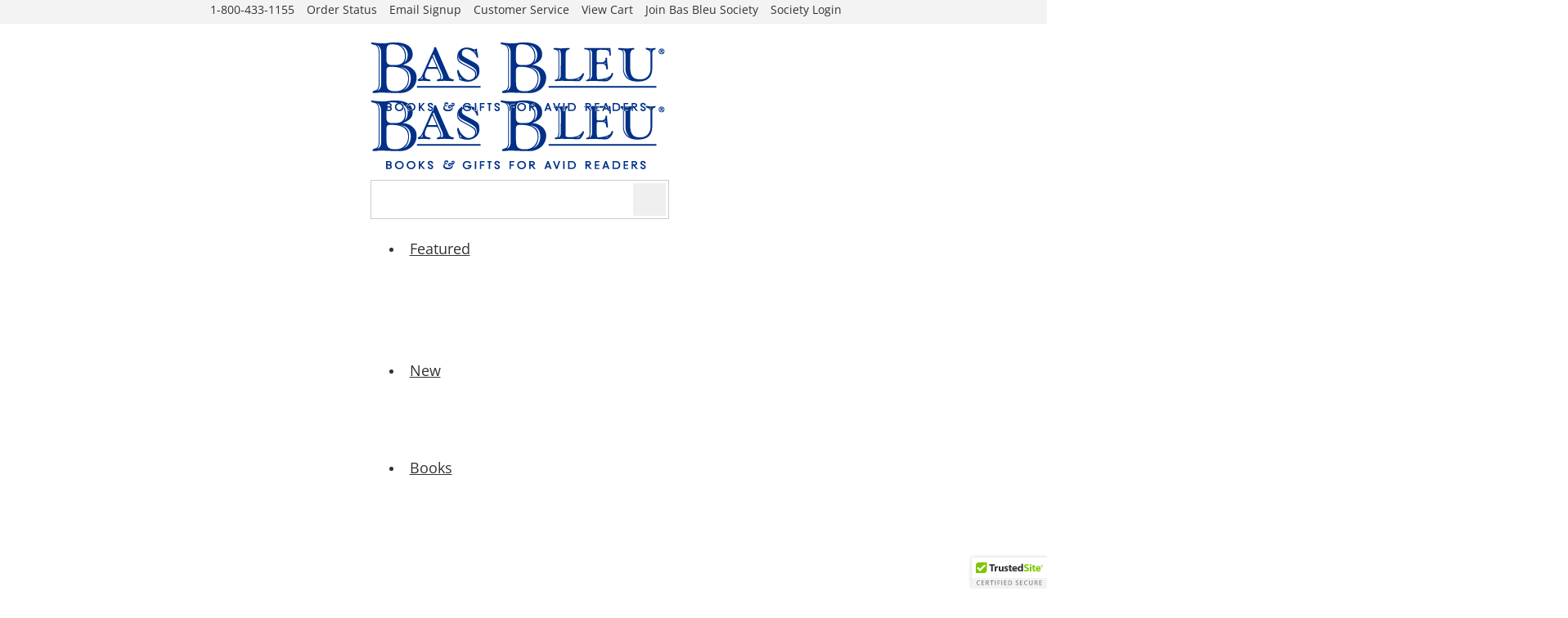

--- FILE ---
content_type: text/html; charset=utf-8
request_url: https://www.basbleu.com/
body_size: 51680
content:


<!DOCTYPE html PUBLIC "-//W3C//DTD XHTML 1.0 Transitional//EN" "http://www.w3.org/TR/xhtml1/DTD/xhtml1-transitional.dtd">

<html xmlns="http://www.w3.org/1999/xhtml" lang="en">

<head id="Head1"><meta http-equiv="Content-Language" content="en-us" /><meta http-equiv="Content-Type" content="text/html; charset=UTF-8" /><meta http-equiv="X-UA-Compatible" content="Edge" />

    <!-- Mobile Metas -->
    <meta name="viewport" content="width=device-width, minimum-scale=1.0, maximum-scale=5.0, user-scalable=yes" />

	<!-- Responsive Framework CSS -->
	<link rel="stylesheet" type="text/css" href="vendor/bootstrap/css/bootstrap.min.css" /><link rel="stylesheet" type="text/css" href="vendor/font-awesome/css/font-awesome.min.css" />

    
    
	

	<!-- Theme CSS -->
	<link rel="stylesheet" type="text/css" href="css/theme-elements.css" /><link rel="stylesheet" type="text/css" href="css/theme-animate.css" /><link rel="stylesheet" type="text/css" href="css/theme-shop.css" />

    <!-- Nivo Slider -->
    

    <!-- Framework Libraries Bootstrap v3.3.7 -->
    <script type="text/javascript" src="JavaScripts/jquery-3.6.0.min.js"></script>
    <script type="text/javascript" src="vendor/bootstrap/js/bootstrap.min.js"></script>
    

    <!-- 3rd Party -->
    <script type="text/javascript" src="//static.criteo.net/js/ld/ld.js" async="true"></script>
    <script type="text/javascript" src="https://d3m8huu8gvuyn3.cloudfront.net/rex_template_content/unbxd_rex_template_sdk.js"></script>
    <script type="text/javascript" src="https://libraries.unbxdapi.com/recs-sdk/v3.1.1/unbxd_recs_template_sdk.js"></script>
    <script type="text/javascript" src="https://d21gpk1vhmjuf5.cloudfront.net/potpourri-unbxdAnalytics.js"></script>
    

    <!-- Head ContentPlaceHolder -->
    
    <script type="text/javascript" src="js/magicslideshow.js"></script>

    <link rel="canonical" href="https://www.basbleu.com" /> 
    <script type="text/javascript">
        function sliderFocusIn() {
            $(".theme-default").addClass("sliderFocus");
        }
        function sliderFocusOut() {
            $(".theme-default").removeClass("sliderFocus");
        }
    </script>


    <!-- ePlatform.css & DivKw_Site.css loaded from Page_Init -->

    <!-- Accessibility mods for the category nav menu and dropdowns -->
    <script type="text/javascript"> 
        let intervalID;
        let pageFileName;

        function pageLoad(sender, args) {
            if (location.pathname.split('/').slice(-1)[0].toLowerCase() == 'viewcart.aspx') {
                checkForMembershipClub();
            }
        }

        $(document).ready(function () {
            var prevParentIdClicked = "";
            pageFileName = location.pathname.split('/').slice(-1)[0].toLowerCase();
            //var isUserAgentEdge = (navigator.appName == "Netscape") && (navigator.appVersion.indexOf('Trident') === -1); // IE Edge
            var isUserAgentEdge = false;
            var mobileViewport = isMobileDevice();

            if (pageFileName == 'checkout.aspx') {
                $('#hamburgerBtn').addClass("hidden");
            }
            else {
                $('#hamburgerBtn').removeClass("hidden");
            }

            if (/Edg/.test(navigator.userAgent)) {
                isUserAgentEdge = true;
            }
            
            //$('#header-no-border-bottom').css({ 'min-height': '120px' });

            //alert(navigator.appVersion);
            //alert(isUserAgentEdge);

            if (isUserAgentEdge) {
                switch (pageFileName)
                {
                    case '':
                    case 'default.aspx':
                    case 'customerservice.aspx':
                    case 'resourcecenter.aspx':
                    case 'search.aspx':
                    case 'contests.aspx':
                    case 'myaccount.aspx':
                    case 'viewcart.aspx':
                    case 'checkout.aspx':
                        $("img").addClass("no-pointer-events")
                        break;
                    case 'shopcategory.aspx':
                        $("img").addClass("no-pointer-events")
                        //$('.PLP-item-img').addClass('no-pointer-events');
                        //$('.PLP-toggleDotWrapper').addClass('hidden');
                        break;
                    case 'itemdy00.aspx':
                        $('.zoom_area').addClass('no-pointer-events');
                        $('.zoom_area').removeClass('zoom_area');
                        $("img").addClass("no-pointer-events");
                        break;
                    // Temp for A/B test 2/6/25
                    case 'itemdy02.aspx':
                        $('.zoom_area').addClass('no-pointer-events');
                        $('.zoom_area').removeClass('zoom_area');
                        $("img").addClass("no-pointer-events");
                        break;
                    case 'videolibrary.aspx':
                        $('.article-main').addClass('no-pointer-events');
                        $("img").addClass("no-pointer-events");
                        break;
                    default:
                    // code block
                    break;
                }
                //*** Do a few more times to delay due the slow asynchronous third parties (Unbxd) to load theirs images ***
                let cnt = 0;
                intervalID = setInterval(PreventMouseEvents, 1500, pageFileName, cnt);
            }

            $(".header-logo").on('mousedown', function(event) {
                // prevents img from bouncing
                event.preventDefault();
            });

            // This causes mobile problems
            $(".dropdown-mega").mouseleave(function () {
                //alert('mouseleave');
                if (mobileViewport) {
                    //if ($(this).hasClass("dropdown-toggle")) {
                    //    $(this).removeClass("open");    // desktop
                    //    $(this).removeClass("opened");  // responsive
                    //    $('a', this).attr('aria-expanded', 'false');
                    //    $(".dropdown-subcat-ahref").removeAttr('aria-expanded');
                    //}
                    //alert('mouseleave mobile device');
                }
                else {
                    $(this).removeClass("open");    // desktop
                    $(this).removeClass("opened");  // responsive
                    $('a', this).attr('aria-expanded', 'false');
                    $(".dropdown-subcat-ahref").removeAttr('aria-expanded');
                }
            });

            //$(".dropdown-mega").focusout(function () {
            //    $(this).removeClass("open");    // desktop
            //    $(this).removeClass("opened");  // responsive
            //    $('a', this).attr('aria-expanded', 'false');
            //    $(".dropdown-subcat-ahref").removeAttr('aria-expanded');
            //});

            $(".dropdown-mega").mouseover(function (event) {
                //alert('mouseover');
                //alert(mobileViewport);
                if (mobileViewport) {
                    //alert('mobile device');
                }
                else {
                    $(this).addClass("open");    // desktop
                    $(this).addClass("opened");  // responsive
                    $('a', this).attr('aria-expanded', 'true');
                    //$(event.currentTarget).focus();
                    $(".dropdown-subcat-ahref").removeAttr('aria-expanded');
                    // close search autosuggest
                    document.getElementById("autoSuggestContainer").style.display = "none";
                    document.getElementById("txtSearch").setAttribute('aria-expanded', 'false')
                }
            });

            // This causes mobile problems
            $(".dropdown-toggle").focus(function (event) {
                //alert('focus');
                if (mobileViewport) {
                    //alert('mobile device');
                }
                else {
                    if ($(this).attr('id') != prevParentIdClicked) {  // enter > close
                        $(".dropdown-mega").removeClass("open");    // desktop
                        $(".dropdown-mega").removeClass("opened");  // responsive
                        $('a', ".dropdown-mega").attr('aria-expanded', 'false');
                        $(".dropdown-subcat-ahref").removeAttr('aria-expanded');
                    }
                }
            });

            $(".dropdown-subcat-ahref").focus(function () {
                //$(".dropdown-subcat-li").removeClass("subcat-nav-focus");
                //$(this).parent().addClass("subcat-nav-focus");
            });
            // Handle parent category keydown
            $(".dropdown-toggle").keydown(function (event) {
                //alert($(this).attr('id'));
                //alert('keydown');

                var keycode = (event.keyCode ? event.keyCode : event.which);

                if (keycode == '13') { // enter keypress
                    prevParentIdClicked = $(this).attr('id');
                }
                else if (keycode == '27') { // escape key
                    // close previously opened dropdown               
                    $(".dropdown-mega").removeClass("open");    // desktop
                    $(".dropdown-mega").removeClass("opened");  // responsive
                    $('a', ".dropdown-mega").attr('aria-expanded', 'false');
                    $(".dropdown-subcat-ahref").removeAttr('aria-expanded');
                }
            });
            // Handle subcat keydown          
            $(".dropdown-subcat-ahref").keydown(function (e) { 
                var keycode = (event.keyCode ? event.keyCode : event.which);
                if (keycode == '27') { // escape key
                    // close previously opened dropdown               
                    $(".dropdown-mega").removeClass("open");    // desktop
                    $(".dropdown-mega").removeClass("opened");  // responsive
                    $('a', ".dropdown-mega").attr('aria-expanded', 'false');
                    $(".dropdown-subcat-ahref").removeAttr('aria-expanded');
                    // Set focus back to parent
                    document.getElementById(prevParentIdClicked).focus();
                }
            });

            // Handle parent category click OR enter keydown
            //$(".dropdown-toggle").on('click', function (event) {
            //$(".dropdown-toggle").on("pointerdown", function (event) {
            //$(".dropdown-toggle").on("click pointerdown", function (event) { 
            //$(".dropdown-toggle").on("mousedown touchend click", function (event) {
            //$(".dropdown-toggle").on("touchend click", function (event) {
            //$(".dropdown-toggle").on("mousedown touchend", function (event) {
            //$(".dropdown-toggle").on("touchstart", function (event) {
            $(".dropdown-toggle").on("click tap", function (event) {
                //alert('TOUCHEND' + $(this).attr('id'));
                //alert(isIOSDevice());
                //event.stopImmediatePropagation();
                //alert(prevParentIdClicked);

                if ($(this).attr('id') == prevParentIdClicked) { // same parent clicked                 
                    if ($(this).attr("aria-expanded") == "false") { // parent closed > open it
                        $(event.currentTarget).parents('li').addClass("open");    // desktop
                        $(event.currentTarget).parents('li').addClass("opened");  // responsive
                        $(this).attr('aria-expanded', 'true');
                        $(".dropdown-subcat-ahref").removeAttr('aria-expanded');
                    } else if ($(this).attr("aria-expanded") == "true") { // parent open > close it
                        $(event.currentTarget).parents('li').removeClass("open");    // desktop
                        $(event.currentTarget).parents('li').removeClass("opened");  // responsive
                        $('a', ".dropdown-mega").attr('aria-expanded', 'false');
                        $(".dropdown-subcat-ahref").removeAttr('aria-expanded');
                    }
                } else { // new parent clicked
                    // collapse all dropdowns
                    $(".dropdown-mega").removeClass("open");    // desktop
                    $(".dropdown-mega").removeClass("opened");  // responsive
                    // set all dropdown-mega a to false
                    $('a', ".dropdown-mega").attr('aria-expanded', 'false');
                    // open new parent clicked
                    $(event.currentTarget).parents('li').addClass("open");    // desktop
                    $(event.currentTarget).parents('li').addClass("opened");  // responsive
                    // set select dropdown-mega a to true
                    $(this).attr('aria-expanded', 'true');

                    $(".dropdown-subcat-ahref").removeAttr('aria-expanded');
                }
                prevParentIdClicked = $(this).attr('id');
            });

            // mobile/responsive
            $(".header-btn-collapse-nav").focus(function (){
                //$(".header-nav-main").addClass("in");
                //alert($('a', this).attr("aria-expanded"));
            });
            $(".header-btn-collapse-nav").click(function () {
                if ($(this).attr("aria-expanded") == "false") {                   
                    $(".header-btn-collapse-nav").attr('aria-expanded', 'true');
                }
                else {
                    $(".header-btn-collapse-nav").attr('aria-expanded', 'false');
                }

                $("#panelMobileCats").removeAttr('aria-expanded');
            });

            // Handle ESW cookie set event (selector change)
            var ESWcountryIso = getESWcookieDataValue('ESW_LTI', 'countryIso');

            $(document).on("ESW_LTI_COOKIE_SET", function (event) {
                //Known data elements: countryIso, currencyIso, pricingSyncId, isESWCountry, isFixedPricing
                ESWcountryIso = getESWcookieDataValue('ESW_LTI', 'countryIso');

                //alert(pageFileName);

                if (ESWcountryIso != false) {
                    setCookie('EswCountryIso', ESWcountryIso, 30)

                    switch (pageFileName) {
                        // relaod page to get new iso
                        case 'viewcart.aspx':
                            //window.location.assign("/ViewCart.aspx");
                            if (ESWcountryIso == "US") {
                                //Show standard checkout and PayPal, hide ESW
                                $('#PanelPayPal').removeClass("hidden");
                                $('#PanelViewCartActions').removeClass("hidden");
                                $('#PanelESWcheckout').addClass("hidden");
                            }
                            else {
                                //Hide standard checkout and PayPal, show ESW
                                $('#PanelPayPal').addClass("hidden");
                                $('#PanelViewCartActions').addClass("hidden");
                                $('#PanelESWcheckout').removeClass("hidden");
                            }
                            break;
                        case 'checkout.aspx':
                            if (ESWcountryIso != "US") {
                                window.location.assign("/ViewCart.aspx");
                            }
                            break;
                    }

                    doSelectedCountryOptions(ESWcountryIso);
                }
            });

            //$(".nivoSlider").focus(function (){
            //    //$(".header-nav-main").addClass("in");
            //    alert('Slider Has Focus');
            //});

            //(element).on(isMobile ? 'touchend' : 'click', function (event) {

            //});

            //alert(getCookie('EswCartId'));
            //alert($.cookie('WebUserID'));

        }); // ***** END  $(document).ready(function () *****

        //var pageName = location.pathname.split('/').slice(-1)[0].toLowerCase();

        //if (pageName == 'checkout.aspx') {
        //    $.ajax({
        //        type: "POST",
        //        url: "MembershipDataProvider.aspx/GetSessionValue",
        //        data: { key: "checkoutstarted" },
        //        success: function (response) {
        //            alert(response.d);
        //        },
        //        error: function (error) {
        //            console.log(error);
        //        }
        //    });
        //}

        function isIOSDevice() {
            if (typeof window === 'undefined' || typeof navigator === 'undefined') {
                return false; // Return false if not in a browser environment
            }

            if (('ontouchstart' in window) || (navigator.MaxTouchPoints > 0) || (navigator.msMaxTouchPoints > 0)) {
                return true;
            }
            else {
                return false;
            }
        }

        function doSelectedCountryOptions(country) {
            //var ESWcountryIso = getESWcookieDataValue('ESW_LTI', 'countryIso');
            try {
                var imgObj = document.getElementById("ESWselectorFlag");
                var imgSrc = 'Images/' + country + '_sm_flag.png';

                imgObj.src = imgSrc
            }
            catch {
                // nothing to do here...
            }
        }

        function PreventMouseEvents(fileName, cnt) {
            if (cnt > 3) {
                clearInterval(intervalId);
                return;
            }
            switch (fileName) {
                case '':
                case 'default.aspx':
                case 'customerservice.aspx':
                case 'resourcecenter.aspx':
                case 'search.aspx':
                case 'contests.aspx':
                case 'myaccount.aspx':
                case 'viewcart.aspx':
                case 'checkout.aspx':
                    $("img").addClass("no-pointer-events")
                    break;
                case 'shopcategory.aspx':
                    $("img").addClass("no-pointer-events")
                    break;
                case 'itemdy00.aspx':
                    $('.zoom_area').addClass('no-pointer-events');
                    $('.zoom_area').removeClass('zoom_area');
                    $("img").addClass("no-pointer-events");
                    break;
                case 'videolibrary.aspx':
                    $('.article-main').addClass('no-pointer-events');
                    $("img").addClass("no-pointer-events");
                    break;
                default:
                    // code block
                    break;
            }
        }

        // Handle ESW cookie set event (selector change)
        //document.addEventListener("ESW_LTI_COOKIE_SET", function (event) {
        //    //Known data elements: countryIso, currencyIso, pricingSyncId, isESWCountry, isFixedPricing
        //    var ESWcountryIso = getESWcookieDataValue('ESW_LTI', 'countryIso');

        //    if (ESWcountryIso != false) {
        //        setCookie('EswCountryIso', ESWcountryIso, 30)
        //    }        
        //});

        function getESWcookieDataValue(ESWcookie, dataName) {
            var pattern = RegExp(ESWcookie + "=.[^;]*");
            var matched = document.cookie.match(pattern);
            if (matched) {
                var cookieData = matched[0].split('=');
                var parsedCookieData = JSON.parse(decodeURIComponent(cookieData[1]));
   
                return parsedCookieData[dataName];
            }
            return false
        }

        function setCookie(cookieName, cookieValue, expireDays) {
            var d = new Date();
            d.setTime(d.getTime() + (expireDays * 24 * 60 * 60 * 1000));
            var expires = "expires=" + d.toUTCString();
            document.cookie = cookieName + "=" + cookieValue + ";" + expires + ";path=/";
        }

        function getCookie(name) {
            var cookieValue = '';

            let cookie = {};
            document.cookie.split(';').forEach(function (el) {
                let split = el.split('=');
                cookie[split[0].trim()] = split.slice(1).join("=");
            })
            if (cookie[name] == null || cookie[name] == undefined) {
                cookieValue = 'cookie-not-detected';
            }
            else {
                cookieValue = cookie[name];
            }
            //return cookie[name];
            return cookieValue;
        }

        //*** Detect Mobile Device **************
        var mobileDevice = isMobileDevice();
        var isPortable = false;
        var isDesktop = true;
        if (mobileDevice) {
            isPortable = true;
            isDesktop = false;
        }

        function isMobileDevice() {
            var connection = navigator.connection || navigator.mozConnection || navigator.webkitConnection;
            // Mobile browser and small screen
            //if (navigator.userAgent.match(/Mobi/) && 'screen' in window && window.screen.width < 1400) {

            //if (window.matchMedia("(max-width: 1366px)").matches) {
            //if (window.matchMedia("(max-width: 1180px)").matches) {
            //    return true;
            //}
            var match = window.matchMedia || window.msMatchMedia;
            if (match) {
                var mq = match("(pointer:coarse)");
                return mq.matches;
            }
            else if (connection && connection.type === 'cellular') {
                return true;
            }
            else {
                return false;
            }
        }

        function showPromoDetailsModal(promoId, promoDetailsHeader, promoUrl) {
            var pathToFile = "/DropIns/Promos/Rules/Promo_" + promoId + ".htm";
            var modalContent = "";
            
            $("#modal-PromoDetailsHeader").html(promoDetailsHeader);

            $.get(pathToFile, function (data) {
                modalContent = data;
                $("#modal-PromoDetailsContent").html(modalContent);
            });

            if (promoUrl != "") {
                $("#modal-PromoDetailsUrl").attr("href", promoUrl);
            }
            else {
                $("#modal-PromoDetailsUrl").attr("style", "display: none;");
            }

            $("#modal-PromoDetails").modal('show');
        }

        function modalPromoDetailsClose() {
            $("#modal-PromoDetails").modal('hide');
        }
        window.onkeydown = function (event) {
            if (event.keyCode === 27) { //Escape key
                if (($("#modal-PromoDetails").data('bs.modal') || {}).isShown) {
                    $('#modal-PromoDetails').modal('hide');
                }
            }
        };

        function showMembershipClubModal(DivKW, MembershipClubHeader, MembershipClubMessage, content) {
            var pathToContentFile = "";
            var modalContent = "";
            var cookieMemberStatus = getCookie('member_status');

            //alert(cookieMemberStatus);

            //if (cookieMemberStatus == 'undefined') {
            //    cookieMemberStatus = 'cookie-not-detected';
            //}

            if (cookieMemberStatus == 'ACTIVE') {
                content = "Welcome";
            }
            else {
                if (cookieMemberStatus == 'JOINED' || cookieMemberStatus == 'RENEW') {
                    content = "Thanks";
                }
                else if (cookieMemberStatus == 'cookie-not-detected' || cookieMemberStatus == '') {
                    setCookie('member_status', 'VIEWED-' + content.toUpperCase(), 1)
                }
                else if (cookieMemberStatus.indexOf("VIEWED") >= 0) {
                    setCookie('member_status', 'VIEWED-' + content.toUpperCase(), 1)
                }
                else if (cookieMemberStatus.indexOf("REMOVED") >= 0) {
                    setCookie('member_status', 'REMOVED-VIEWED-' + content.toUpperCase(), 1)
                }
            }
            pathToContentFile = "/DropIns/MembershipClubs/" + DivKW + "_ModalContent_" + content + ".htm";

            //alert(pathToContentFile);

            if (content == 'Login') {
                MembershipClubHeader += " Login"
                $("#modal-MembershipClubHeader").html(MembershipClubHeader);
            }

            if (MembershipClubMessage != '') {
                $('#modal-MembershipClubMessageDiv').removeClass("hidden");
                $("#modal-MembershipClubMessage").html(MembershipClubMessage);
            }
            else {
                $('#modal-MembershipClubMessageDiv').addClass("hidden");
                $("#modal-MembershipClubMessage").html("");
            }
 
            if (content == 'Pitch' || content == "CheckoutPitch" || content == "CartPitch" || content == "Renew" || content == "Welcome" || content == "Thanks") {
                $.get(pathToContentFile, function (data) {
                    modalContent = data;
                    $("#modal-MembershipClubContent").html(modalContent);
                });
                $("#modal-MembershipClubLogin").addClass('hidden');
                $("#modal-MembershipClubContent").removeClass('hidden');

                if (content == 'Pitch' || content == "CheckoutPitch" || content == "CartPitch") {
                    $("#btn-member-login").removeClass('hidden');
                }
                else {
                    $("#btn-member-login").addClass('hidden');
                    if (content == "Thanks") {
                        $('#modal-MembershipClubMessageDiv').addClass("hidden");
                        $("#modal-MembershipClubMessage").html("");
                    }
                }
                $("#modal-MembershipClubHeader").html('');
            }
            else { 
                //login
                $("#modal-MembershipClubContent").addClass('hidden');
                $("#modal-MembershipClubLogin").removeClass('hidden');
                $("#btn-member-login").addClass('hidden');
            }

            $("#modal-MembershipClub").modal('show');

            //if (content == 'Login') {
            //    $('#txtMembershipClubLname').focus();       
            //}
            
        }

        function modalMembershipClubClose(redirect) {
            //alert(pageFileName);
            if (redirect != '') {
                window.location.href = redirect;
            }
            //else if (pageFileName == 'checkout.aspx') {
            //    //alert('I AM HERE');
            //    //window.location.href = "/Checkout.aspx";
            //    $("#modal-MembershipClub").modal('hide');
            //}
            else {
                $("#modal-MembershipClub").modal('hide');
            } 
        }

        function modalPromoDetailsClose() {
            $("#modal-PromoDetails").modal('hide');
        }

        window.onkeydown = function (event) {
            if (event.keyCode === 27) { //Escape key
                if (($("#modal-PromoDetails").data('bs.modal') || {}).isShown) {
                    $('#modal-PromoDetails').modal('hide');
                }
                if (($("#modal-MembershipClub").data('bs.modal') || {}).isShown) {
                    if (pageFileName == 'checkout.aspx') {
                        //window.location.href = "/Checkout.aspx";
                        $("#modal-MembershipClub").modal('hide');
                    }
                    else {
                        $("#modal-MembershipClub").modal('hide');
                    }
                }
            }
        };

        function addMembershipToCart(membershipType) {
            //var cookieMemberStatus = getCookie('member_status');
            //if (cookieMemberStatus == "JOINED" || cookieMemberStatus == "RENEW" || cookieMemberStatus == "ACTIVE") {
            //    showMembershipClubModal(data.memberDivKW, data.memberClubName, '', 'Welcome');
            //}
            //else {}
            //alert(fromLogin);
            var tmpType = membershipType;
            var tmpDivKW = '';
            var tmpClubName = '';

            var obj = {};
            if (tmpType == 'NEW-CS') {
                membershipType = 'NEW';
            }
            obj.membershipType = membershipType

            $.ajax({
                type: "POST",
                url: "MembershipDataProvider.aspx/AddMembershipToCart",
                data: JSON.stringify(obj),
                contentType: "application/json; charset=utf-8",
                dataType: "json",
                success: function (response) {
                    if (response != null && response.d != null) {
                        var data = response.d;
                        //alert(typeof (data)); // it comes out to be string
                        //parse it to JSON 
                        data = $.parseJSON(data);

                        //alert(data.addToCartStatus + " | " + data.addToCartSku + " | " + data.itemPromoId + " | " + data.shippingPromoId);

                        tmpDivKW = data.memberDivKW;
                        tmpClubName = data.memberClubName;

                        if (data.addToCartStatus == 'True') {
                            var pathToContentFile = '';
                            //alert(pageFileName);
                            if (pageFileName == 'checkout.aspx') {
                                pathToContentFile = "/DropIns/MembershipClubs/" + data.memberDivKW + "_ModalContent_ThanksCheckout.htm";
                            }
                            else if (pageFileName == 'viewcart.aspx') {
                                pathToContentFile = "/DropIns/MembershipClubs/" + data.memberDivKW + "_ModalContent_ThanksCart.htm";
                            }
                            else {
                                pathToContentFile = "/DropIns/MembershipClubs/" + data.memberDivKW + "_ModalContent_Thanks.htm";
                            }
                            var modalContent = "";

                            if (membershipType == "RENEW") {
                                setCookie('member_status', 'RENEW', 1)
                            }
                            else {
                                setCookie('member_status', 'JOINED', 1)
                            }

                            //setCookie('member_status', 'JOINED', 1)

                            setCookie('member_sku', data.addToCartSku, 1)

                            //alert(pathToContentFile);

                            $.get(pathToContentFile, function (data) {
                                if (tmpType == 'NEW-CS') {
                                    //showMembershipClubModal(tmpDivKW, tmpClubName, '', 'Thanks');
                                    window.location.href = "/ViewCart.aspx";
                                }
                                else {
                                    modalContent = data;
                                    $("#modal-MembershipClubMessage").html("");
                                    $("#modal-MembershipClubContent").html(modalContent);
                                    $("#btn-member-login").addClass('hidden');
                                }
                            });
                        }
                        else {
                            showMembershipClubModal(data.memberDivKW, data.memberClubName, '<span style="color: darkred;">Membership System Error - Try Again Later</span>', 'Pitch');
                            //$('#lbVerifyMembershipClub').addClass("hidden");
                        }
                    }   
                },
                error: function (result) {
                    //alert(result.responseText);
                    //window.location.href = "FrmError.aspx?Exception=" + result.responseText;
                    showMembershipClubModal(data.memberDivKW, data.memberClubName, '<span style="color: darkred;">Membership System Error - Try Again Later</span>', 'Pitch');
                    //$('#modal-MembershipClubMessageDiv').removeClass("hidden");
                    //$("#modal-MembershipClubMessage").html("<span style='color: darkred;'>ERROR PROCESSING REQUEST</span>");
                },
                async: true
            });
            //}
        }

        function verifyMembership(fromLogin) {
            //alert(fromLogin);
            var obj = {};

            if (fromLogin) {
                if (MemberFormErrs() == false) {
                    obj.email = $('#txtMembershipClubEmail').val();
                    obj.lastName = $('#txtMembershipClubLname').val();
                    obj.phone = $('#txtMembershipClubPhone').val();
                }
            }
            else {
                // triggers Login modal
                obj.email = 'NONE';
                obj.lastName = 'NONE';
                obj.phone = 'NONE';

                var memberVerified = false;

                //alert(getCookie('member_status'));

                if (getCookie('member_status') == 'ACTIVE') {
                    memberVerified = true;
                }
            }

            //if (memberVerified) {
            //    showMembershipClubModal(data.memberDivKW, data.memberClubName, '', 'Welcome');
            //}
            //else {
                $.ajax({
                    type: "POST",
                    url: "MembershipDataProvider.aspx/VerifyMember",
                    data: JSON.stringify(obj),
                    contentType: "application/json; charset=utf-8",
                    dataType: "json",
                    success: function (response) {
                        if (response != null && response.d != null) {
                            var data = response.d;
                            //alert(typeof (data)); // it comes out to be string
                            //parse it to JSON 
                            data = $.parseJSON(data);
                            //alert("memberDivKW = " + data.memberDivKW + " | memberLastName = " + data.memberLastName + " | memberClubName = " + data.memberClubName + " | memberStatus = " + data.memberStatus);
                        }

                        if (memberVerified) {
                            showMembershipClubModal(data.memberDivKW, data.memberClubName, '', 'Welcome');
                        }

                        else {

                            if (data.memberStatus != 'LOGIN') {
                                setCookie('member_status', data.memberStatus, 1)
                            }

                            switch (data.memberStatus) {
                                case "NONE":
                                    showMembershipClubModal(data.memberDivKW, data.memberClubName, '<span style="color: darkred;">Member Information Not Found</span>', 'Pitch');
                                    break;
                                case "ACTIVE":
                                    showMembershipClubModal(data.memberDivKW, data.memberClubName, '', 'Welcome');
                                    break;
                                case "EXPIRED":
                                    //alert(data.memberID);
                                    setCookie('member_id', data.memberID, 1)
                                    //showMembershipClubModal(data.memberDivKW, data.memberClubName, '<span style="color: darkred;">Membership ID: ' + data.memberID + ' Expired</span>', 'Renew');
                                    showMembershipClubModal(data.memberDivKW, data.memberClubName, '<span style="color: darkred;">Membership Expired</span>', 'Renew');
                                    break;
                                case "LOGIN":
                                    showMembershipClubModal(data.memberDivKW, data.memberClubName, '<span style="font-weight: bold;">Verify Membership</span>', 'Login');
                                    break;
                            }
                        }

                        //alert(response.d);
                    },
                    error: function (result) {
                        //alert(result.responseText);
                        //window.location.href = "FrmError.aspx?Exception=" + result.responseText;
                    },
                    async: true
                });
            //}
        }

        // Called from Checkout.aspx > LoadComplete
        function HandleMemberJoinOrRenew(divCode, orderNumber, membershipStatus) {
            //alert(divCode + ' | ' + orderNumber + ' | ' + membershipStatus);
            // Do Ajax call to MembershipDataProvider to get user details from orders table and insert or update database
            var obj = {};
            obj.divCode = divCode;
            obj.orderNumber = orderNumber;
            obj.membershipStatus = membershipStatus;

            $.ajax({
                type: "POST",
                url: "MembershipDataProvider.aspx/HandleMemberJoinOrRenew",
                data: JSON.stringify(obj),
                contentType: "application/json; charset=utf-8",
                dataType: "json",
                success: function (response) {
                    if (response != null && response.d != null) {
                        var data = response.d;
                        //alert(typeof (data)); // it comes out to be string
                        //parse it to JSON 
                        data = $.parseJSON(data);

                        //alert(data.JoinOrRenewStatus);

                        if (data.JoinOrRenewStatus == 'True') {

                        }
                        else {

                        }
                    }
                },
                error: function (result) {
                    alert(result.responseText);
                },
                async: true
            });
        }

        function MemberFormErrs() {
            blnFormHasErrs = false;

            if ($('#txtMembershipClubEmail').val() == "") {
                document.getElementById("labelMembershipClubEmailErr").style.display = 'inline-block';
                blnFormHasErrs = true;
            } else if (isEmailValid($('#txtMembershipClubEmail').val()) == false) {
                document.getElementById("labelMembershipClubEmailErr").style.display = 'inline-block';
                blnFormHasErrs = true;
            } else {
                document.getElementById("labelMembershipClubEmailErr").style.display = 'none';
            }

            if ($('#txtMembershipClubLname').val() == "") {
                document.getElementById("labelMembershipClubLnameErr").style.display = 'inline-block';
                blnFormHasErrs = true;
            } else {
                document.getElementById("labelMembershipClubLnameErr").style.display = 'none';
            }

            if ($('#txtMembershipClubPhone').val().length < 10) {
                document.getElementById("labelMembershipClubPhoneErr").style.display = 'inline-block';
                blnFormHasErrs = true;
            } else {
                document.getElementById("labelMembershipClubPhoneErr").style.display = 'none';
            }

            return blnFormHasErrs
        }

        function checkForMembershipClub() {
            //alert('I AM HERE');
            var tmpDivKW = "";

            $.ajax({
                type: "POST",
                contentType: "application/json; charset=utf-8",
                url: "MembershipDataProvider.aspx/DivisionHasMembershipClub",
                dataType: "json",
                success: function (result) {
                    if (result != null && result.d != null) {
                        var data = result.d;
                        //alert(typeof (data)); // it comes out to be string
                        //parse it to JSON 
                        data = $.parseJSON(data);
                    }

                    tmpDivKW = data.memberDivKW;

                    //alert(data.DivisionMembershipStatus);

                    if (data.DivisionMembershipStatus == 'True') {
                        //alert(tmpDivKW + ' Has Membership Club');
                        var cookieMemberStatus = getCookie('member_status');
                        //alert(cookieMemberStatus);
                        if (cookieMemberStatus == "" || cookieMemberStatus == "cookie-not-detected" || cookieMemberStatus.includes("VIEWED-LOGIN")) {
                            showMembershipClubModal(tmpDivKW, 'Society', '<span style=color:darkred;>Special Offer - Save Today!</span>', 'CartPitch');
                        }
                    }
                    else {
                        //alert('NO Membership Club');
                    }
                    //alert(response.d);
                },
                error: function (result) {
                    //alert(result.responseText);
                },
                async: true
            });
        }

        //alert(getCookie('device'));

        if (getCookie('device') == 'cookie-not-detected') {
            if (mobileDevice) {
                setSessionVariable('device', 'mobile')
            } else {
                setSessionVariable('device', 'desktop')
            }
        }

        function setSessionVariable(key, value) {
            $.ajax({
                type: "POST",
                url: "MembershipDataProvider.aspx/SetSessionValue", // Or a Web Service URL
                data: JSON.stringify({ key: key, value: value }),
                contentType: "application/json; charset=utf-8",
                dataType: "json",
                success: function (response) {
                    //console.log("Session variable set successfully.");
                    //alert("session var: " + key + " set to: " + value)
                },
                error: function (xhr, status, error) {
                    //console.error("Error setting session variable:", error);
                    console.error("Error setting session variable:", error);
                }
            });
        }

        function isEmailValid(emailAddress) {
            filter = /^([a-zA-Z0-9_\.\-])+\@(([a-zA-Z0-9\-])+\.)+([a-zA-Z0-9]{2,4})+$/;
            if (filter.test(emailAddress)) {
                return true;
            }
            else {
                return false;
            }
        }
    </script>

<!-- Platform Scripts -->

<script type='text/javascript'>window.srccode = '';</script>
<link href = 'https://lppool.catalogsites.net/lf?source=url[file:MasterSite/BB21/BB21_favicon.ico]&sink=format[gif]' rel='shortcut icon' type='image/x-icon' />

<script type='text/javascript' src='https://www.paypal.com/sdk/js?components=buttons&disable-funding=paylater,venmo,card&client-id=AUR-ARV6oHAgVzndulRwirlQKnGjYKL5TIglGvwP2hZL8N9v4wzNQ_KRtPRs7vVOZKNjsfiBw57Mw4u6&intent=order'></script>
<link href="Css/ePlatform.css?ver=1033" rel="stylesheet" type="text/css" /><link href="Css/BB21_Site.css?ver=1033" rel="stylesheet" type="text/css" /><meta name="description" content="Eclectic Reads &amp; Gifts for Readers. Quirky books, gifts, home decor, greeting cards, apparel, accessories and other literary treasures." /><meta name="keywords" content="unique, books, cards, decor, apparel, accessories, tees, thoughtful, readers, seasonal, home, fun, witty, holiday, seasonal" /><!-- Site Verification Tags --><meta name="robots" content="index, follow" />
<!-- Google Global Site Tag (gtag.js) - Google Analytics -->
<script Async src = 'https://www.googletagmanager.com/gtag/js?id=G-HNQDDJS0P7'></script>
<script>
window.dataLayer = window.dataLayer || [];
function gtag(){dataLayer.push(arguments);}
gtag('js', new Date());
gtag('config', 'G-HNQDDJS0P7',{'custom_map': {'dimension2':'Source Code','dimension3':'4Cite Campaign Code'}});
gtag('config', 'G-HNQDDJS0P7')
gtag('config', 'AW-17297256137')
gtag('event', 'session_UID', {'webuserid':''});
</script>

<!-- 4Cite Mercury Base Tag -->
<script type='text/javascript'>
window._svq = window._svq || [];
window._svq.push(['_trackPageView']);
(function (d, c) {
var sv = d.createElement(c); sv.type = 'text/javascript'; sv.src = 'https://track.sv.rkdms.com/js/sv.js?sv_cid=0007_05369&sv_origin=basbleu.com';
var s = d.getElementsByTagName(c)[0]; s.parentNode.insertBefore(sv, s);
})(document, 'script');
</script>

<title>
	For Every Reader on Your List - Books, Gifts, Decor & More | basbleu.com
</title></head>

<body class="loading-overlay-showing" data-loading-overlay style="padding: 0 !important;">
	<div class="loading-overlay">
		<div class="bounce-loader">
			<div class="bounce1"></div>
			<div class="bounce2"></div>
			<div class="bounce3"></div>
		</div>
	</div>

    <span id="lblItemNo"></span>
    <span id="LblThirdPartyTags_Checkout"></span>

    <a href="#maincontent" class="skip-to-main">Skip to Main Content</a>
    <a id='pageTop' href="#pageTop" class="screen-reader-only" aria-hidden="true" tabindex="-1"></a>

    <div class="body">
	    <header id="header" class="header-no-border-bottom" data-plugin-options='{"stickyEnabled": true, "stickyEnableOnBoxed": false, "stickyEnableOnMobile": false, "stickyStartAt": 150, "stickySetTop": "-130px", "stickyChangeLogo": false}'>
			<div class="header-body">
                <div id="PanelSiteTop" class="header-top">
	
					<div class="container">
                        <div class="col-lg-12 col-md-12 col-sm-12 col-xs-12 site-top-nav pr-none pl-none">                            
                            <span class='site-top-nav-item hidden-sm hidden-xs'><a href ='tel:1-800-433-1155'><i class='site-top-nav-icon '></i>1-800-433-1155</a></span><span class='site-top-nav-item hidden-xs'><a href ='/MyAccount.aspx?p=OrderStatus'><i class='site-top-nav-icon '></i>Order Status</a></span><span class='site-top-nav-item hidden-xs'><a href ='#'><i class='site-top-nav-icon '></i>Email Signup</a></span><span class='site-top-nav-item '><a href ='/CustomerService.aspx?page=Customer+Service'><i class='site-top-nav-icon '></i>Customer Service</a></span><span class='site-top-nav-item '><a href ='/ViewCart.aspx'><i class='site-top-nav-icon '></i>View Cart</a></span><span class='site-top-nav-item '><a href ='#' onclick="showMembershipClubModal('BB21', 'Bas Bleu Society', '', 'Pitch');"><i class='site-top-nav-icon '></i>Join Bas Bleu Society</a></span><span class='site-top-nav-item '><a href ='#' onclick="verifyMembership(false);"><i class='site-top-nav-icon '></i>Society Login</a></span>
                            <!-- ESW COUNTRY SELECTOR -->
                            
                        </div>
					</div>
				
</div>
				<div class="header-container container">
					<div class="row header-container-row">
                        <!-- hamburger -->
                        <div class="hidden-lg hidden-md col-sm-1 col-xs-2 mt-sm">
                             <button id="hamburgerBtn" class="btn header-btn-collapse-nav header-btn-collapse-nav" style="margin:4px 5px 0px 0px; padding:2px; font-size: 2.0em; color: black; background: white; font-weight: 500;" data-toggle="collapse" data-target=".header-nav-main" aria-expanded="false" aria-controls="panelMobileCats">
							    <span class="fa fa-bars" aria-hidden="true"></span><span id="accordionLabel" class="font-weight-bold sr-only" style="margin-left: 0px;">Shop Categories</span>
						    </button>
                        </div>
						<div class="col-lg-3 col-md-3 col-sm-4 col-xs-8">
							<div class="header-logo hidden-xs">
                                <a id='hrefLogo' href='Default.aspx'><img id='imgLogo' class='img-responsive' src='https://lppool.catalogsites.net/lf?source=url[file:MasterSite/BB21/bb21_logo_360x90.gif]&sink=format[gif]' border='0' alt='BASBLEU.COM' /></a>
							</div>
                            <div class="header-logo-mobile hidden-lg hidden-md hidden-sm">
                                <a id='hrefLogo_m' href='Default.aspx'><img id='imgLogo_m' class='img-responsive' src='https://lppool.catalogsites.net/lf?source=url[file:MasterSite/BB21/bb21_logo_360x90.gif]&sink=format[gif]' border='0' alt='BASBLEU.COM' /></a>
							</div>
						</div>
						<div class="col-lg-4 col-md-4 hidden-sm hidden-xs">                     
                             
                        </div>
                        <div class="hidden">               
                             
                        </div>
                        <div class="col-lg-1 col-md-1 col-sm-1 col-xs-2 p-none">
                            <!-- MINICART GOES HERE IN CONTENT PAGE AS NEEDED -->
                            <div id="PanelMiniCart" class="mini-cart-wrapper mr-xs pl-none mr-none mt-sm">
	
                                
    <div id="MiniCart_MiniCart1_PanelMiniCart" class="mmCartInfo mini-cart pull-right mr-none">
		
    <!-- U/I -->
    <div class="mini-cart-ctrl-div">
        
    </div>

	</div>







    
    
 
  

                            
</div>
                        </div>
                        <div class="col-lg-4 col-md-4 col-sm-6 col-xs-12">
                            <div class="col-lg-12 col-md-12 col-sm-12 col-xs-12 mr-sm">
                                <!-- SEARCH GOES HERE -->
                                

<!-- KW SEARCH U/I -->
<input name="ctl00$UNBXD_Search$ctl00$txtHdnGASearchTracker" type="hidden" id="UNBXD_Search_ctl00_txtHdnGASearchTracker" />

<div id="UNBXD_Search_ctl00_PanelSearch" class="row mt-sm">
	
    <div style="border: 1px solid #ccc;">
      <input type="text" 
          id="txtSearch" 
          name="txtSearch" 
          class="search-input center pull-left"        
          onkeypress="return blockSpecialChar(event);" 
          onfocus="clearSearchBox(this);" 
          onKeyUp="getAutoSuggest(event);" 
          unbxdattr="sq" 
          aria-label="Search Input"
          aria-autocomplete="list"
          aria-describedby="instructions" 
          autocomplete="off" 
          aria-haspopup="listbox"
          aria-controls="autoSuggestContainer"
          style="width: 90%" />        
        <!-- auto suggest containers go here to put tab order before button -->
        <!-- We don't need the label below. Each group header already has its label, 
             causing issue with A360 #277. Commenting out. -->
        
        <label id="autoSuggestCount" class="screen-reader-only" role="alert"></label>
        <ul id="autoSuggestContainer" role="listbox" class="UNBXD-autoSuggest-container pl-none ml-none" style="display: none;">
            <li style="display:none" role="group" id="keywordSuggestionTitle" class="UNBXD-autoSuggest-title" tabindex="-1"><h2 class="UNBXD-autoSuggest-title" id="group-0-heading">Search Suggestions</h6></li>
            <ul style="display:none" role="listbox" aria-labelledby="group-0-heading" id="keywordSuggestion" class="UNBXD-autoSuggest-keywordSuggestion pl-none"></ul>
            <!-- *** Apr-17-2024 A360 issue # 9 Add heading tag (h2) for the screen reader ***-->
            
            <li role="group" id="topSearchQueriesTitle" class="UNBXD-autoSuggest-title" tabindex="-1"><h2 class="UNBXD-autoSuggest-title" id="group-1-heading" style="height:10px;">Search Suggestions</h2><span id="group-1-heading-sr" class="sr-only">Search Suggestions Heading Level 2</span></li><!-- Top Search Queries  -->
            <ul role="listbox" aria-labelledby="group-1-heading-sr" id="topSearchQueries" class="UNBXD-autoSuggest-keywordSuggestion pl-none"></ul>
            <li role="group" id="popularProductsTitle" class="UNBXD-autoSuggest-title" tabindex="-1"><h2 class="UNBXD-autoSuggest-title" id="group-2-heading" style="height:10px;">Popular Products</h2><span id="group-2-heading-sr" class="sr-only">Popular Products Heading Level 2</span></li>
            <ul role="listbox" aria-labelledby="group-2-heading-sr" id="popularProducts" class="UNBXD-autoSuggest-popularProducts pl-none"></ul>
        </ul>
        <div class="pull-right">
            <button id="linkSearch" 
                name="linkSearch" 
                class="btn btn-default search-btn" 
                onclick="doSearch();" 
                type="button" 
                aria-label="Search" 
                title="search" 
                unbxdattr="sq_bt"><span aria-hidden="true"><i class="fa fa-search text-xl"></i></span></button>
        </div>
        <div style="clear:both;"></div>
    </div>
    
    <label id="instructions" style="visibility:hidden;" class="screen-reader-only">Begin typing to search, the text field displays search suggestions following the field as you type. To move to the next item press Up or Down arrow keys, to navigate to the current item press enter key.</label>

</div>

<!-- Set UNBXD variables from backend -->


<style type="text/css">
    .listitemselected {
        border: 2px solid black;
    }

</style>

<script type="text/javascript">
    var UnbxdApiKey = '754c6c5c99c7cfb53db2bed8a3bbe8e4';
    var UnbxdSiteName = 'ss-unbxd-aus-prod-BasBleu803081754563998';

    $(document).ready(function () {
        $("#miniCartLink").focus(function() {
            document.getElementById("autoSuggestContainer").style.display = "none";
            //document.getElementById("txtSearch").setAttribute('aria-expanded', 'false'); 
        });
    });

    var UnbxdApiUrl = "";
    var searchQuery = "";
    var redirect = "";

    function clearSearchBox(obj) {
        obj.value = "";
        obj.classList.remove('UNBXD-autoSuggest-error');
        document.getElementById("autoSuggestContainer").style.display = "none";
        //document.getElementById("txtSearch").setAttribute('aria-expanded', 'false');
        document.getElementById('autoSuggestCount').innerHTML = "";
        //***A360 Arow keys - Initialize the Arrows variables ********
        InitializeArrowVars("clearSearchBox")
        //*** Clear aria-activedescendant  ***
        document.getElementById("txtSearch").removeAttribute('aria-activedescendant');
        //************************************************************
    }

    $('#txtSearch').focusout(function() {
        // avoid conflict with hiding the autosuggest <div> when item is clicked
        // window.setTimeout(hideAutoSuggest, 1000);
        //***A360 Arow keys - Clear aria-activedescendant  ***
        document.getElementById("txtSearch").removeAttribute('aria-activedescendant');
        InitializeArrowVars("$('#txtSearch').focusout");
        //************************************************************
    });

    $('#txtSearch').focusin(function() {
        InitializeArrowVars("$('#txtSearch').focusin");
        if (txtSearch.value == "INVALID SEARCH") {
            txtSearch.value = "";
            document.getElementById("txtSearch").classList.remove('UNBXD-autoSuggest-error');
            document.getElementById('instructions').innerHTML = "";
            document.getElementById('autoSuggestCount').innerHTML = "";
        }
        return false;
    });

    $('#txtSearch').on( 
      'keydown', function(event) { 
        if (event.key == "Escape") { 
            hideAutoSuggest(); 
            txtSearch.value = "";
            return false;
        }
        HandleArrowKeys(event);
    });

    //$('#autoSuggestContainer').mouseout(function() {       
    //    hideAutoSuggest(); 
    //    txtSearch.value = "";
    //    return false;
    //});

    //$('#txtSearch').mouseout(function() {       
    //    hideAutoSuggest(); 
    //    txtSearch.value = "";
    //    return false;
    //});

    //$('#txtSearch').keydown(function (event) {
    //    if (keycode == '27') { // escape key
    //        alert('escape');
    //    }
    //});

    function hideAutoSuggest() {
        document.getElementById("autoSuggestContainer").style.display = "none";
        //document.getElementById("txtSearch").setAttribute('aria-expanded', 'false');
        //*** A360 stuff - Arrow keys ***
        document.getElementById("txtSearch").removeAttribute('aria-activedescendant');
        InitializeArrowVars("hideAutoSuggest");
        //*******************************
        document.getElementById('autoSuggestCount').innerHTML = "";
    }

    // Block user from entering invalid characters in search
    function blockSpecialChar(e) {
        var k;
        document.all ? k = e.keyCode : k = e.which;
        return ((k > 64 && k < 91) || (k > 96 && k < 123) || k == 8 || k == 32 || (k >= 48 && k <= 57));
    }

    let unbxdUid = "";
    unbxdUid = getCookie("unbxd.userId"); //*** UNBXD asked us to provide them the 'UserId' from cookie

    function doSearch() {
        let txtSearchBox = document.getElementById("txtSearch");
        var searchText = txtSearchBox.value.trim();
        var isValid = true;

        if (redirect != "") {
            //alert(`redirect = ${redirect}`);
            window.location = redirect;
        }
        else {
            //alert(`NOT redirect`);
            // Validate the search text
            if (searchText == "" || searchText.toUpperCase() == "INVALID SEARCH") {
                // Nothing entered...
                isValid = false;
            }
            else {
                var regex = /^([A-Za-z0-9'"-_ ]+ )+[A-Za-z0-9'"-_®& ]+$|^[A-Za-z0-9'"-_®& ]+$/;
                isValid = regex.test(searchText);
            }

            //*** Search text is valid so redirect to Search.aspx/ShopCategory.aspx for the results
            if (isValid) {
                // Check for predefined keyword redirect
                UnbxdApiUrl = "https://search.unbxdapi.com/" + UnbxdApiKey + "/" + UnbxdSiteName + "/search?q=" + encodeText(searchText) + "&inFields.count=2&topQueries.count=2&keywordSuggestions.count=5&popularProducts.count=4&fields=*&uid=" + unbxdUid;
                
                $.ajax({
                    type: "GET",
                    contentType: "application/json; charset=utf-8",
                    url: UnbxdApiUrl,
                    dataType: "jsonp",
                    jsonp: "json.wrf",
                    success: function (data, textStatus, jqXHR) {
                        try {
                            if (data.redirect.value != "") {
                                window.location = data.redirect.value + `&unbxduid=${unbxdUid}&txtSearch=${encodeText(searchText)}`;
                            }
                            else {
                                window.location = "/Search.aspx?txtSearch=" + encodeText(searchText) + "&GASearchTerm=" + encodeText(searchText) + `&srchcat=SearchBox&unbxduid=${unbxdUid}`
                            }
                        }             
                        catch(err) {
                            window.location = "/Search.aspx?txtSearch=" + encodeText(searchText) + "&GASearchTerm=" + encodeText(searchText) + `&srchcat=SearchBox&unbxduid=${unbxdUid}`
                        }
                    },
                    error: function (result) {
                        // if API fails just ignore auto-suggest functions
                        //alert("Error");
                        txtSearchBox.disabled = false;
                    }
                });
            }
            else {
                txtSearchBox.classList.add('UNBXD-autoSuggest-error');
                txtSearchBox.value = "INVALID SEARCH";
                txtSearchBox.disabled = false;
                document.getElementById('instructions').innerHTML = 'INVALID SEARCH';
            }
        }
    }

    function getCookie(cname) {
        let name = cname + "=";
        let allCooks = "";
        allCooks = decodeURIComponent(document.cookie);
        if (allCooks == "") {
            return "zero-cookies-found";
        }
        let ca = allCooks.split(';');
        for (let i = 0; i < ca.length; i++) {
            let c = ca[i];
            while (c.charAt(0) == ' ') {
                c = c.substring(1);
            }
            if (c.indexOf(name) == 0) {
                return c.substring(name.length, c.length);
            }
        }
        return "cookie-not-detected";
    }

    function encodeText(strText) {
        //*** replace apostrophes, encode, replace %20 (spaces)
        strText = strText.replace(/&#39;|'/g, "");
        strText = encodeURIComponent(strText);
        strText = strText.replace(/%20/g, "+");

        return strText.toLowerCase();
    }

    function getAutoSuggest(e) {
        var suggestLabel = document.getElementById('autoSuggestCount');
        if (suggestLabel != undefined) {
            suggestLabel.innerHTML = "";
        }
        let txtSearchBox = document.getElementById("txtSearch");
        searchQuery = txtSearchBox.value.trim();

        // Check for "Enter" keypress
        if (e.keyCode === 13) {
            let elements = document.getElementsByClassName("listitemselected");
            if (elements == undefined) {
                //alert("Elements is undefined");
            }
            //alert("elements.length = " + elements.length);
            if (elements != undefined && elements.length > 0 && elements[0].innerText.length > 2) {
                searchQuery = elements[0].innerText;
                //alert("=1=searchQuery = " + searchQuery);
                //alert(`elements[0] = ${elements[0].outerHTML}`);
                let anchor = elements[0].querySelector('a');
                if (anchor == undefined) {
                    //alert(`anchor is undefined`);
                }
                else {
                    const hrefValue = anchor.getAttribute('href');
                    //alert(`hrefValue = ${hrefValue}`);
                    if (hrefValue.includes("itemdy00")) {
                        document.location = hrefValue;
                        return;
                    }
                }
            }
            else {
                searchQuery = txtSearchBox.value.trim();
            }
            //alert("=2=searchQuery = " + searchQuery);

            searchQuery = encodeText(searchQuery);
            txtSearchBox.value = searchQuery;
            txtSearchBox.disabled = true;
            doSearch();

            //*** Arrow stuff **************
            InitializeArrowVars("getAutoSuggest");
            //*******************************
        }
        else if (e.key == "ArrowDown" || e.key == "ArrowUp") {
            return;
        }
        else {
            // Have at least 3 characters to query the API
            if (searchQuery.length < 3) {
                hideAutoSuggest();
            } else {
                //*** Arrow stuff **************
                InitializeArrowVars("getAutoSuggest");
                //*******************************

                searchQuery = encodeText(searchQuery);

                UnbxdApiUrl = "https://search.unbxdapi.com/" + UnbxdApiKey + "/" + UnbxdSiteName + "/autosuggest?q=" + searchQuery + "&inFields.count=0&topQueries.count=3&keywordSuggestions.count=0&popularProducts.count=4&promotedSuggestion.count=5&fields=*&uid=" + unbxdUid;

                // Use ajax to call out to API for Json data
                $.ajax({
                    type: "GET",
                    contentType: "application/json; charset=utf-8",
                    url: UnbxdApiUrl,
                    dataType: "jsonp",
                    jsonp: "json.wrf",
                    success: function(data, textStatus, jqXHR) {
                        var obj = JSON.stringify(data);
                        var productCount = data.response.products.length;
                        let dupCount = 0;

                        var uniqueSuggestions = [];

                        if (productCount == 0) {
                            data = undefined;
                            SkuSearchSuggestions(searchQuery);

                            return;
                        }

                        // auto-suggest if at least 1 option from API
                        if (productCount > 0) {
                            var keywordSuggestion = "";
                            var popularProducts = "";
                            var topSearchQueries = "";
                            var encodedAutoSuggest = "";
                            var autoSuggest = "";
                            var lowerCaseAutosuggest = ""
                            var listItem = "";
                            var ddlRankKW = 1;
                            var ddlRankTSQ = 1;
                            var ddlRankPS = 1;
                            var ddlRankPP = 1;

                            // see Css classes with UNBXD-autoSuggest for styles
                            for (var x = 0; x < productCount; x++) {
                                encodedAutoSuggest = encodeText(data.response.products[x].autosuggest)
                                autoSuggest = data.response.products[x].autosuggest;
                                lowerCaseAutosuggest = autoSuggest.toLowerCase();

                                // filterout unique suggestions
                                if (lowerCaseAutosuggest && uniqueSuggestions.indexOf(lowerCaseAutosuggest) !== -1) {
                                    dupCount++;
                                    continue;
                                }

                                uniqueSuggestions.push(lowerCaseAutosuggest);

                                // Get the doctypes we're looking for from the Json and format into Urls
                                if (data.response.products[x].doctype == "KEYWORD_SUGGESTION") {                               
                                    listItem = "<a tabindex='-1' href='#' onclick=doAutoSuggestClick('" + encodedAutoSuggest + "','" + searchQuery + "','KEYWORD_SUGGESTION','" + ddlRankKW + "');>";
                                    listItem += autoSuggest + "</a>";
                                    keywordSuggestion += "<li role='option' id='lstItemKeyword_" + x + "' tabindex='-1'>" + listItem + "</li>";
                                    ddlRankKW++
                                }
                                if (data.response.products[x].doctype == "TOP_SEARCH_QUERIES") {
                                    listItem = "<a tabindex='-1' href='#' onclick=doAutoSuggestClick('" + encodedAutoSuggest + "','" + searchQuery + "','TOP_SEARCH_QUERIES','" + ddlRankTSQ + "');>";
                                    listItem += autoSuggest + "</a>";
                                    topSearchQueries += "<li role='option' id='lstItemTopSearch_" + x + "' tabindex='-1'>" + listItem + "</li>"
                                    ddlRankTSQ++
                                }
                                if (data.response.products[x].doctype == "PROMOTED_SUGGESTION") {
                                    listItem = "<a tabindex='-1' href='#' onclick=doAutoSuggestClick('" + encodedAutoSuggest + "','" + searchQuery + "','PROMOTED_SUGGESTION','" + ddlRankPS + "');>";
                                    listItem += autoSuggest + "</a>";
                                    topSearchQueries += "<li role='option' id='lstItemPromo_" + x + "' tabindex='-1'>" + listItem + "</li>"
                                    ddlRankPS++
                                }
                                //** Bugfix - QB #6147
                                if (data.response.products[x].doctype == "POPULAR_PRODUCTS") {
                                    let dummy = undefined;
                                    dummy = data.response.products[x].title + "nodata";

                                    if (dummy == 'undefinednodata') {
                                        //alert(`dummy = ${dummy} - length = ${dummy.length}`);
                                    }
                                    else {
                                        listItem = "<a tabindex='-1' href='" + data.response.products[x].productUrl + "&pRank=" + ddlRankPP + "&GASearchTerm=" + searchQuery + `&srchcat=POPULAR_PRODUCTS&unbxduid=${unbxdUid}&txtSearch=${encodeText(searchQuery)}'>`;
                                        listItem += "<img src='" + data.response.products[x].imageUrl + "' border='0' alt='' />";
                                        listItem += "<span class='UNBXD-autoSuggest-popularProducts-itemName'>" + data.response.products[x].title + "</span></a>";
                                        popularProducts += "<li role='option' id='lstItemPopular_" + x + "' tabindex='-1'>" + listItem + "</li>"
                                        ddlRankPP++
                                    }
                                }                           
                            }

                            //*** BUGFIX: I moved this out of the "if" statement to cover case when there is zero items returned. ***
                            //productCount = productCount - dupCount;
                            //document.getElementById('autoSuggestCount').innerHTML = productCount + ' suggestions. To move to the next item press ' +
                            //    'Up or Down arrow keys, to navigate to the current item press enter key.';

                            document.getElementById("autoSuggestContainer").style.display = "block";
                            txtSearchBox.setAttribute('aria-expanded', 'true')

                            // show/hide auto-suggest sections/headers as applicable
                            if (keywordSuggestion == "") {
                                document.getElementById("keywordSuggestion").style.display = "none";
                                document.getElementById("keywordSuggestion").innerHTML = "";
                                document.getElementById("keywordSuggestionTitle").style.display = "none";
                                document.getElementById("keywordSuggestionTitle").innerHTML = "";
                            } else {
                                document.getElementById("keywordSuggestion").style.display = "block";
                                document.getElementById("keywordSuggestion").innerHTML = "" + keywordSuggestion + "";
                            }

                            if (topSearchQueries == "") {
                                document.getElementById("topSearchQueries").style.display = "none";
                                document.getElementById("topSearchQueries").innerHTML = "";
                            } else {
                                document.getElementById("topSearchQueries").style.display = "block";
                                document.getElementById("topSearchQueries").innerHTML = "" + topSearchQueries + "";
                            }

                            // keywordSuggestion & topSearchQueries share a title
                            //if (keywordSuggestion != "" || topSearchQueries != "") {
                            //    document.getElementById("keywordSuggestionTitle").style.display = "block";
                            //} else {
                            //    document.getElementById("keywordSuggestionTitle").style.display = "none";
                            //}
                            //*** Apr/17/2024 - No title sharing ***
                            if (topSearchQueries != "") {
                                document.getElementById("topSearchQueriesTitle").style.display = "block";
                            } else {
                                document.getElementById("topSearchQueriesTitle").style.display = "none";
                            }

                            if (popularProducts == "") {
                                document.getElementById("popularProductsTitle").style.display = "none";
                                document.getElementById("popularProducts").style.display = "none";
                                document.getElementById("popularProducts").innerHTML = "";
                            } else {
                                document.getElementById("popularProductsTitle").style.display = "block";
                                document.getElementById("popularProducts").style.display = "block";
                                document.getElementById("popularProducts").innerHTML = "" + popularProducts + "";
                            }
                        }
                        // Check if this is a predefined keyword with a redirect URL
                        else {
                            document.getElementById('autoSuggestCount').innerHTML = "";
                        }

                        //***BUGFIX: Moved this block (suggest count) from inside the "if" down to here ***  
                        document.getElementById('autoSuggestCount').innerHTML = "";
                        productCount = productCount - dupCount;
                        if (productCount == 0) {
                            document.getElementById('autoSuggestCount').innerHTML = '0 suggestions.';
                        }
                        else if (productCount > 1) {
                            document.getElementById('autoSuggestCount').innerHTML = productCount + ' suggestions. To move to the next item press ' +
                                'Up or Down arrow keys, to navigate to the current item press enter key.';
                            //alert("Product count bigger than zero");
                        }
                        else if (productCount == 1) {
                            document.getElementById('autoSuggestCount').innerHTML = '1 suggestion. To move to the next item press ' +
                                'Up or Down arrow keys, to navigate to the current item press enter key.';
                        }
                        //**********************************************************************************
                    },
                    error: function(result) {
                        // if API fails just ignore auto-suggest functions
                        //alert("Error");
                    }
                });
            }
        }
    }

    function doAutoSuggestClick(encodedAutoSuggest, searchQuery, suggestType, pRank) {
        //alert(encodedAutoSuggest + " | " + searchQuery + " | " + suggestType);

        UnbxdApiUrl = "https://search.unbxdapi.com/" + UnbxdApiKey + "/" + UnbxdSiteName + "/search?q=" + encodedAutoSuggest + "&uid=" + unbxdUid;

        $.ajax({
            type: "GET",
            contentType: "application/json; charset=utf-8",
            url: UnbxdApiUrl,
            dataType: "jsonp",
            jsonp: "json.wrf",
            success: function (data, textStatus, jqXHR) {
                try {
                    redirect = data.redirect.value + `&unbxduid=${unbxdUid}&txtSearch=${encodeText(searchText)}`;
                    doSearch();
                }
                catch (err) {
                    redirect = "/Search.aspx?txtSearch=" + encodedAutoSuggest + "&GASearchTerm=" + searchQuery + "&srchcat=" + suggestType + "&pRank=" + pRank + `&unbxduid=${unbxdUid}`;
                    doSearch();
                }          
            },
            error: function (result) {
                // if API fails just try the search
                redirect = "/Search.aspx?txtSearch=" + encodedAutoSuggest + "&GASearchTerm=" + searchQuery + "&srchcat=" + suggestType + "&pRank=" + pRank + `&unbxduid=${unbxdUid}`;
                doSearch();
            }
        });
    }

    function SkuSearchSuggestions(strSearch) {
        let txtSearchBox = document.getElementById("txtSearch");

        UnbxdApiUrl = "https://search.unbxdapi.com/" + UnbxdApiKey + "/" + UnbxdSiteName + "/search?q=" + strSearch + "";

        $.ajax({
            type: "GET",
            contentType: "application/json; charset=utf-8",
            url: UnbxdApiUrl,
            dataType: "jsonp",
            jsonp: "json.wrf",
            success: function (data, textStatus, jqXHR) {  
                let productCount = data.response.products.length;
                //alert(`productCount = ${productCount}`);

                if (productCount > 0) {
                    //alert(`Product Count = ${productCount} - doctype = ${data.response.products[0].doctype}`);
                    var keywordSuggestion = "";
                    var popularProducts = "";
                    var topSearchQueries = "";
                    var encodedAutoSuggest = "";
                    var autoSuggest = "";
                    var lowerCaseAutosuggest = ""
                    var listItem = "";
                    var ddlRankKW = 1;
                    var ddlRankTSQ = 1;
                    var ddlRankPS = 1;
                    var ddlRankPP = 1;

                    //*** see Css classes with UNBXD-autoSuggest for styles
                    for (var x = 0; x < productCount; x++) {
                        encodedAutoSuggest = encodeText(data.response.products[x].autosuggest)
                        autoSuggest = data.response.products[x].autosuggest;
                        lowerCaseAutosuggest = autoSuggest.toLowerCase();

                        //*** Get the doctypes we're looking for from the Json and format into Urls
                        if (data.response.products[x].doctype == "KEYWORD_SUGGESTION") {
                            listItem = "<a tabindex='-1' href='#' onclick=doAutoSuggestClick('" + encodedAutoSuggest + "','" + searchQuery + "','KEYWORD_SUGGESTION','" + ddlRankKW + "');>";
                            listItem += autoSuggest + "</a>";
                            keywordSuggestion += "<li role='option' id='lstItemKeyword_" + x + "' tabindex='-1'>" + listItem + "</li>";
                            ddlRankKW++
                        }
                        if (data.response.products[x].doctype == "TOP_SEARCH_QUERIES") {
                            listItem = "<a tabindex='-1' href='#' onclick=doAutoSuggestClick('" + encodedAutoSuggest + "','" + searchQuery + "','TOP_SEARCH_QUERIES','" + ddlRankTSQ + "');>";
                            listItem += autoSuggest + "</a>";
                            topSearchQueries += "<li role='option' id='lstItemTopSearch_" + x + "' tabindex='-1'>" + listItem + "</li>"
                            ddlRankTSQ++
                        }
                        if (data.response.products[x].doctype == "PROMOTED_SUGGESTION") {
                            listItem = "<a tabindex='-1' href='#' onclick=doAutoSuggestClick('" + encodedAutoSuggest + "','" + searchQuery + "','PROMOTED_SUGGESTION','" + ddlRankPS + "');>";
                            listItem += autoSuggest + "</a>";
                            topSearchQueries += "<li role='option' id='lstItemPromo_" + x + "' tabindex='-1'>" + listItem + "</li>"
                            ddlRankPS++
                        }

                        if (data.response.products[x].doctype == "POPULAR_PRODUCTS") {
                            let dummy = undefined;
                            dummy = data.response.products[x].title + "nodata";

                            if (dummy == 'undefinednodata') {
                                //alert(`dummy = ${dummy} - length = ${dummy.length}`);
                            }
                            else {
                                listItem = "<a tabindex='-1' href='" + data.response.products[x].productUrl + "&pRank=" + ddlRankPP + "&GASearchTerm=" + searchQuery + `&srchcat=POPULAR_PRODUCTS&unbxduid=${unbxdUid}&txtSearch=${encodeText(searchQuery)}'>`;
                                listItem += "<img src='" + data.response.products[x].imageUrl + "' border='0' alt='' />";
                                listItem += "<span class='UNBXD-autoSuggest-popularProducts-itemName'>" + data.response.products[x].title + "</span></a>";
                                popularProducts += "<li role='option' id='lstItemPopular_" + x + "' tabindex='-1'>" + listItem + "</li>"
                                ddlRankPP++
                            }
                        }
                    }

                    document.getElementById("autoSuggestContainer").style.display = "block";
                    txtSearchBox.setAttribute('aria-expanded', 'true')

                    //*** show/hide auto-suggest sections/headers as applicable
                    if (keywordSuggestion == "") {
                        document.getElementById("keywordSuggestion").style.display = "none";
                        document.getElementById("keywordSuggestion").innerHTML = "";
                        document.getElementById("keywordSuggestionTitle").style.display = "none";
                        document.getElementById("keywordSuggestionTitle").innerHTML = "";
                    } else {
                        document.getElementById("keywordSuggestion").style.display = "block";
                        document.getElementById("keywordSuggestion").innerHTML = "" + keywordSuggestion + "";
                    }

                    if (topSearchQueries == "") {
                        document.getElementById("topSearchQueries").style.display = "none";
                        document.getElementById("topSearchQueries").innerHTML = "";
                    } else {
                        document.getElementById("topSearchQueries").style.display = "block";
                        document.getElementById("topSearchQueries").innerHTML = "" + topSearchQueries + "";
                    }

                    //*** Apr/17/2024 - No title sharing ***
                    if (topSearchQueries != "") {
                        document.getElementById("topSearchQueriesTitle").style.display = "block";
                    } else {
                        document.getElementById("topSearchQueriesTitle").style.display = "none";
                    }

                    if (popularProducts == "") {
                        document.getElementById("popularProductsTitle").style.display = "none";
                        document.getElementById("popularProducts").style.display = "none";
                        document.getElementById("popularProducts").innerHTML = "";
                    } else {
                        document.getElementById("popularProductsTitle").style.display = "block";
                        document.getElementById("popularProducts").style.display = "block";
                        document.getElementById("popularProducts").innerHTML = "" + popularProducts + "";
                    }
                }
                else {
                    //alert(`zero found`);
                    document.getElementById('autoSuggestCount').innerHTML = "";
                    hideAutoSuggest();
                }

                document.getElementById('autoSuggestCount').innerHTML = "";

                if (productCount == 0) {
                    document.getElementById('autoSuggestCount').innerHTML = '0 suggestions.';
                }
                else if (productCount > 1) {
                    document.getElementById('autoSuggestCount').innerHTML = productCount + ' suggestions. To move to the next item press ' +
                        'Up or Down arrow keys, to navigate to the current item press enter key.';
                    //alert("Product count bigger than zero");
                }
                else if (productCount == 1) {
                    document.getElementById('autoSuggestCount').innerHTML = '1 suggestion. To move to the next item press ' +
                        'Up or Down arrow keys, to navigate to the current item press enter key.';
                }
            },
            error: function (result) {
                console.log("Error in SkuSearchSuggestions API call");
            }
        });
    }

    //*** Apr/2024 - I never saw keywordSuggestion being populated. Commenting out. ***
    //var ul1 = document.getElementById('keywordSuggestion');
    var ul2 = document.getElementById('topSearchQueries');
    var ul3 = document.getElementById('popularProducts');
    var liSelected = undefined;
    var index = -1;
    var index3 = -1;
    var indexUp = 1000;
    var index3Up = 1000;
    var next = undefined;
    var len1 = 0;
    var len2 = 0;
    var len3 = 0;
    function HandleArrowKeys(event) {
        //alert("HandleArrowKeys - keydow pressed");
        if (event.key === "ArrowDown") {
            //alert("Arrowdow pressed - len = " + len);
            if (ul2 == undefined) {
                //alert("UL2 is undefined");
            }
            else {
                len2 = ul2.getElementsByTagName('li').length - 1;
            }
            if (ul3 == undefined) {
                //alert("UL3 is undefined");
            }
            else {
                len3 = ul3.getElementsByTagName('li').length - 1;
            }
            //alert("len3 = " + len3);
            //alert("len2 = " + len2);
            //alert("-1- index = " + index + " - index3 = " + index3);
            if (index3 == len3 && len3 >= 0) {
                index = -1;
                index3 = -1;
            }
            //alert("-2- index = " + index + " - index3 = " + index3);
            if (len2 >= 0 && index < len2) {
                index++;
                DoArrowDown(ul2, index, 2, len2);
                if (index == len2) {
                    if (len2 > 0 && len3 < 0) { index = -1; }
                    index3 = -1;
                }
            }
            else if (len3 >= 0 && index3 < len3){
                index3++;
                DoArrowDown(ul3, index3, 3, len2);
                if (index3 == len3) {
                    index = -1;
                    index3 = -1;
                }
                if (index3 == 0 && len2 < 0) {
                    index3Up = 1000;
                }
            }
        } else if (event.key === "ArrowUp") {
            //alert("ArrowUP pressed - len = " + len);
            if (ul2 == undefined) {
                //alert("UL2 is undefined");
            }
            else {
                len2 = ul2.getElementsByTagName('li').length - 1;
            }
            if (ul3 == undefined) {
                //alert("UL3 is undefined");
            }
            else {
                len3 = ul3.getElementsByTagName('li').length - 1;
            }

            //alert("indexUp = " + indexUp);
            if (indexUp == 0 && len2 >= 0) {
                indexUp = len2 + 1;
                index3Up = len3 + 1;
            }
            //alert("-1-indexUp = " + indexUp + " - index3Up = " + index3Up);
            if (len3 >= 0 && index3Up > 0) {
                index3Up--;
                DoArrowUp(ul3, index3Up, len3, 3);
                //alert("-2-indexUp = " + indexUp + " - index3Up = " + index3Up);
                if (index3Up == 0) {
                    indexUp = len2 + 1;
                    if (len3 > 0 && len2 < 0) { index3Up = len3 + 1; }
                }
            }
            else if (len2 >= 0 && indexUp > 0) {
                indexUp--;
                //alert("indexUp = " + indexUp);
                DoArrowUp(ul2, indexUp, len2, 2);
                if (indexUp == 0) {
                    indexUp = len2 + 1;
                    index3Up = len3 + 1;
                }
                if (indexUp == len2 && len3 < 0) {
                    index = -1;
                }
            }
        }
    }

    function DoArrowUp(ul, locindex, len, groupNumber) {
        //alert("ArrowUP pressed - len = " + len + " - locindex = " + locindex + " - liSelected.id = " + liSelected.id);
        if (liSelected && locindex < 999) {
            //alert("liSelected is Valid - locindex = " + locindex);
            $(liSelected).removeClass("listitemselected");
            next = ul.getElementsByTagName('li')[locindex];
            if (next != undefined && locindex >= 0) {
                liSelected = next;
            } else {
                locindex = len;
                liSelected = ul.getElementsByTagName('li')[locindex];
            }
            $(liSelected).addClass("listitemselected");
            //*** Synchronize with the Down indexes ***
            if (groupNumber == 2) {
                index = locindex;
                index3 = -1;
            }
            else if (groupNumber == 3) {
                index3 = locindex;
                index = 2000;
            }
            //***Set the aria-activedescendant attribute ***
            document.getElementById("txtSearch").setAttribute('aria-activedescendant', liSelected.id);
        } else {
            //alert("liSelected is undefined - select the last item");
            if (groupNumber == 2) {
                indexUp = len;
                //alert("groupNumber == 2 - indexUp = " + indexUp);
                if (liSelected) {
                    $(liSelected).removeClass("listitemselected");//*** Clean the previous one ***
                }
            }
            else if (groupNumber == 3) {
                index3Up = len;
                //alert("groupNumber= 3 index3Up = " + index3Up);
                if (liSelected && locindex == 999) {
                    $(liSelected).removeClass("listitemselected");//*** Clean the previous one ***
                }
            }
            liSelected = ul.getElementsByTagName('li')[len];
            if (liSelected == undefined) {
                //alert("liSelected is undefined");
            }
            $(liSelected).addClass("listitemselected");
            //*** Synchronize with the Down indexes ***
            if (groupNumber == 2) {
                index = len; //*** This scenario may never happen, don't bother for now ***
            }
            else if (groupNumber == 3) {
                index3 = -1;
                index = -1;
            }
            //***Set the aria-activedescendant attribute ***
            document.getElementById("txtSearch").setAttribute('aria-activedescendant', liSelected.id);
        }
    }

    function DoArrowDown(ul, locindex, groupNumber, grp2len) {
        if (ul == undefined) {
            //alert("UL is undefined");
        }
        //alert("-1-index = " + index);
        if (liSelected == undefined) {
            //alert("-1-liSelected is undefined");
        }
        if (liSelected) {
            //alert("liSelected is Valid");
            $(liSelected).removeClass("listitemselected");
            if (ul == undefined) {
                //alert("UL is undefined");
            }
            next = undefined;
            next = ul.getElementsByTagName('li')[locindex];
            if (next == undefined) {
                //alert("next is undefined - index = " + index);
                liSelected = ul.getElementsByTagName('li')[0];
                if (liSelected == undefined) {
                    //alert("-2-liSelected is undefined");
                }
            }
            else
            {
                liSelected = next;
            }
            $(liSelected).addClass("listitemselected");
            //alert("-2-index = " + index);
            //*** Synchronize with the Up indexes ***
            if (groupNumber == 2) {
                indexUp = locindex;
                index3Up = -2;
            }
            else if (groupNumber == 3) {
                index3Up = locindex;
                indexUp = grp2len + 1;
            }
            //***Set the aria-activedescendant attribute ***
            document.getElementById("txtSearch").setAttribute('aria-activedescendant', liSelected.id);
        } else {
            //alert("liSelected is undefined - Select the first listitem");
            //index = 0;
            liSelected = ul.getElementsByTagName('li')[locindex];
            $(liSelected).addClass("listitemselected");
            //alert("Arrow Down - first listitem selected = liSelected.id = " + liSelected.id);
            //*** Synchronize with the Up indexes ***
            if (groupNumber == 2) {
                indexUp = 1000;
                index3Up = 1000;
            }
            else if (groupNumber == 3) {
                index3Up = locindex; //*** This scenario may never happen, so I won't bother for now ***
            }
            //alert("-3- index = " + index + " - index3 = " + index3);
            //***Set the aria-activedescendant attribute ***
            document.getElementById("txtSearch").setAttribute('aria-activedescendant', liSelected.id);
        }
    }

    //*** Arrow stuff **************
    function InitializeArrowVars(caller) {
        //alert("InitializeArrowVars caller = " + caller);
        index = -1;
        index3 = -1;
        indexUp = 1000;
        index3Up = 1000;
        liSelected = undefined;
        next = undefined;
    }
    //********************************
</script>
                            </div>   
						</div>

                        <div class="col-lg-12 col-md-12 col-sm-12 col-xs-12 pr-none">
                            <!-- CATEGORY NAVS - DESKTOP & MOBILE -->
                            <div class="col-lg-12 col-md-12 col-sm-12 col-xs-12 top-nav-div pl-none mt-none pr-none">
				                <div id="PanelTopNavRow" class="panel-top-nav-row">
	
						            <div id="panelMobileCats" class="header-nav-main collapse" aria-labelledby="accordionLabel">
                                        <nav aria-label='Product Categories'><ul class='nav nav-pills' id='mainNav'><li class='dropdown dropdown-mega'><a id='parent-6863' class='dropdown-toggle' href="#" style='cursor: pointer; touch-action: auto;' aria-controls='subcats-6863' aria-expanded='false'>Featured</a><ul class='dropdown-menu' id='subcats-6863' aria-label="Featured"> <li><div class='dropdown-mega-content'><div class='row mr-none'><div class='row mr-none'><div class='col-md-12'><h2 class='dropdown-mega-sub-title mb-none'>Featured Selections</h2><ul class='dropdown-mega-sub-nav'><li class='dropdown-subcat-li'><a class='dropdown-subcat-ahref' href='/ShopCategory.aspx?ID=857,6864'>All Featured</a></li><li class='dropdown-subcat-li'><a class='dropdown-subcat-ahref' href='/ShopCategory.aspx?ID=857,6865'>Bestsellers</a></li></ul></div></div></div></div></li></ul><li class='dropdown dropdown-mega'><a id='parent-6866' class='dropdown-toggle' href="#" style='cursor: pointer; touch-action: auto;' aria-controls='subcats-6866' aria-expanded='false'>New</a><ul class='dropdown-menu' id='subcats-6866' aria-label="New"> <li><div class='dropdown-mega-content'><div class='row mr-none'><div class='row mr-none'><div class='col-md-12'><h2 class='dropdown-mega-sub-title mb-none'>New Arrivals</h2><ul class='dropdown-mega-sub-nav'><li class='dropdown-subcat-li'><a class='dropdown-subcat-ahref' href='/ShopCategory.aspx?ID=858,6867'>All New</a></li></ul></div></div></div></div></li></ul><li class='dropdown dropdown-mega'><a id='parent-6868' class='dropdown-toggle' href="#" style='cursor: pointer; touch-action: auto;' aria-controls='subcats-6868' aria-expanded='false'>Books</a><ul class='dropdown-menu' id='subcats-6868' aria-label="Books"> <li><div class='dropdown-mega-content'><div class='row mr-none'><div class='row mr-none'><div class='col-md-12'><h2 class='dropdown-mega-sub-title mb-none'>Bleu Books</h2><ul class='dropdown-mega-sub-nav'><li class='dropdown-subcat-li'><a class='dropdown-subcat-ahref' href='/ShopCategory.aspx?ID=859,6869'>All Books</a></li><li class='dropdown-subcat-li'><a class='dropdown-subcat-ahref' href='/ShopCategory.aspx?ID=859,6870'>New Books</a></li><li class='dropdown-subcat-li'><a class='dropdown-subcat-ahref' href='/ShopCategory.aspx?ID=859,6871'>Fiction</a></li><li class='dropdown-subcat-li'><a class='dropdown-subcat-ahref' href='/ShopCategory.aspx?ID=859,6872'>Nonfiction</a></li><li class='dropdown-subcat-li'><a class='dropdown-subcat-ahref' href='/ShopCategory.aspx?ID=859,6873'>Cats, Dogs & More</a></li><li class='dropdown-subcat-li'><a class='dropdown-subcat-ahref' href='/ShopCategory.aspx?ID=859,6875'>Cookbooks</a></li><li class='dropdown-subcat-li'><a class='dropdown-subcat-ahref' href='/ShopCategory.aspx?ID=859,6876'>Crafts & Hobbies</a></li><li class='dropdown-subcat-li'><a class='dropdown-subcat-ahref' href='/ShopCategory.aspx?ID=859,6877'>History</a></li><li class='dropdown-subcat-li'><a class='dropdown-subcat-ahref' href='/ShopCategory.aspx?ID=859,6878'>Kid&#39;s Books</a></li><li class='dropdown-subcat-li'><a class='dropdown-subcat-ahref' href='/ShopCategory.aspx?ID=859,6879'>Life Stories</a></li><li class='dropdown-subcat-li'><a class='dropdown-subcat-ahref' href='/ShopCategory.aspx?ID=859,6880'>Lighter Pursuits</a></li><li class='dropdown-subcat-li'><a class='dropdown-subcat-ahref' href='/ShopCategory.aspx?ID=859,6881'>Mysteries</a></li><li class='dropdown-subcat-li'><a class='dropdown-subcat-ahref' href='/ShopCategory.aspx?ID=859,6882'>Novels</a></li><li class='dropdown-subcat-li'><a class='dropdown-subcat-ahref' href='/ShopCategory.aspx?ID=859,6884'>Science & Nature</a></li><li class='dropdown-subcat-li'><a class='dropdown-subcat-ahref' href='/ShopCategory.aspx?ID=859,6885'>Spiritual Reflection</a></li><li class='dropdown-subcat-li'><a class='dropdown-subcat-ahref' href='/ShopCategory.aspx?ID=859,6887'>Trivia & Brainteasers</a></li></ul></div></div></div></div></li></ul><li class='dropdown dropdown-mega'><a id='parent-6888' class='dropdown-toggle' href="#" style='cursor: pointer; touch-action: auto;' aria-controls='subcats-6888' aria-expanded='false'>Cards & Stationery</a><ul class='dropdown-menu' id='subcats-6888' aria-label="Cards & Stationery"> <li><div class='dropdown-mega-content'><div class='row mr-none'><div class='row mr-none'><div class='col-md-12'><h2 class='dropdown-mega-sub-title mb-none'>Cards & Stationery</h2><ul class='dropdown-mega-sub-nav'><li class='dropdown-subcat-li'><a class='dropdown-subcat-ahref' href='/ShopCategory.aspx?ID=860,6889'>All Cards & Stationery</a></li><li class='dropdown-subcat-li'><a class='dropdown-subcat-ahref' href='/ShopCategory.aspx?ID=860,6890'>New Cards & Stationery</a></li><li class='dropdown-subcat-li'><a class='dropdown-subcat-ahref' href='/ShopCategory.aspx?ID=860,6891'>Seasonal Cards</a></li><li class='dropdown-subcat-li'><a class='dropdown-subcat-ahref' href='/ShopCategory.aspx?ID=860,6892'>Popup Cards</a></li><li class='dropdown-subcat-li'><a class='dropdown-subcat-ahref' href='/ShopCategory.aspx?ID=860,6893'>Birthday Cards</a></li><li class='dropdown-subcat-li'><a class='dropdown-subcat-ahref' href='/ShopCategory.aspx?ID=860,6894'>Everyday Cards</a></li><li class='dropdown-subcat-li'><a class='dropdown-subcat-ahref' href='/ShopCategory.aspx?ID=860,6895'>Boxed Cards</a></li><li class='dropdown-subcat-li'><a class='dropdown-subcat-ahref' href='/ShopCategory.aspx?ID=860,6896'>Calendars</a></li><li class='dropdown-subcat-li'><a class='dropdown-subcat-ahref' href='/ShopCategory.aspx?ID=860,6897'>Desk Accessories</a></li></ul></div></div></div></div></li></ul><li class='dropdown dropdown-mega'><a id='parent-6898' class='dropdown-toggle' href="#" style='cursor: pointer; touch-action: auto;' aria-controls='subcats-6898' aria-expanded='false'>Gifts</a><ul class='dropdown-menu' id='subcats-6898' aria-label="Gifts"> <li><div class='dropdown-mega-content'><div class='row mr-none'><div class='row mr-none'><div class='col-md-6'><h2 class='dropdown-mega-sub-title mb-none'>By Interest</h2><ul class='dropdown-mega-sub-nav'><li class='dropdown-subcat-li'><a class='dropdown-subcat-ahref' href='/ShopCategory.aspx?ID=863,6905'>Arts & Crafts</a></li><li class='dropdown-subcat-li'><a class='dropdown-subcat-ahref' href='/ShopCategory.aspx?ID=863,6906'>Book Lovers</a></li><li class='dropdown-subcat-li'><a class='dropdown-subcat-ahref' href='/ShopCategory.aspx?ID=863,6907'>Entertainment & Tabletop</a></li><li class='dropdown-subcat-li'><a class='dropdown-subcat-ahref' href='/ShopCategory.aspx?ID=863,6908'>Nature</a></li><li class='dropdown-subcat-li'><a class='dropdown-subcat-ahref' href='/ShopCategory.aspx?ID=863,6909'>Pets & Animals</a></li><li class='dropdown-subcat-li'><a class='dropdown-subcat-ahref' href='/ShopCategory.aspx?ID=863,6910'>Trivia</a></li></ul></div><!-- END GROUP 1 --><!-- START GROUP 2 --><div class='col-md-6'><h2 class='dropdown-mega-sub-title mb-none'>Unique Gifts</h2><ul class='dropdown-mega-sub-nav'><li class='dropdown-subcat-li'><a class='dropdown-subcat-ahref' href='/ShopCategory.aspx?ID=861,6899'>All Gifts</a></li><li class='dropdown-subcat-li'><a class='dropdown-subcat-ahref' href='/ShopCategory.aspx?ID=861,6900'>New Gifts</a></li></ul></div></div><div class='row mr-none'><div class='col-md-6'><h2 class='dropdown-mega-sub-title mb-none'>By Recipient</h2><ul class='dropdown-mega-sub-nav'><li class='dropdown-subcat-li'><a class='dropdown-subcat-ahref' href='/ShopCategory.aspx?ID=862,6902'>For Her</a></li><li class='dropdown-subcat-li'><a class='dropdown-subcat-ahref' href='/ShopCategory.aspx?ID=862,6903'>For Him</a></li><li class='dropdown-subcat-li'><a class='dropdown-subcat-ahref' href='/ShopCategory.aspx?ID=862,6904'>For Kids</a></li></ul></div></div></div></div></li></ul><li class='dropdown dropdown-mega'><a id='parent-6911' class='dropdown-toggle' href="#" style='cursor: pointer; touch-action: auto;' aria-controls='subcats-6911' aria-expanded='false'>Puzzles & Games</a><ul class='dropdown-menu' id='subcats-6911' aria-label="Puzzles & Games"> <li><div class='dropdown-mega-content'><div class='row mr-none'><div class='row mr-none'><div class='col-md-12'><h2 class='dropdown-mega-sub-title mb-none'>Fun Puzzles & Games</h2><ul class='dropdown-mega-sub-nav'><li class='dropdown-subcat-li'><a class='dropdown-subcat-ahref' href='/ShopCategory.aspx?ID=864,6912'>All Puzzles & Games</a></li><li class='dropdown-subcat-li'><a class='dropdown-subcat-ahref' href='/ShopCategory.aspx?ID=864,6913'>New Puzzles & Games</a></li><li class='dropdown-subcat-li'><a class='dropdown-subcat-ahref' href='/ShopCategory.aspx?ID=864,6914'>Art Studio</a></li><li class='dropdown-subcat-li'><a class='dropdown-subcat-ahref' href='/ShopCategory.aspx?ID=864,6917'>Kids Toys & Stuffed Animals</a></li><li class='dropdown-subcat-li'><a class='dropdown-subcat-ahref' href='/ShopCategory.aspx?ID=864,6918'>Puzzles</a></li></ul></div></div></div></div></li></ul><li class='dropdown dropdown-mega'><a id='parent-6919' class='dropdown-toggle' href="#" style='cursor: pointer; touch-action: auto;' aria-controls='subcats-6919' aria-expanded='false'>Home</a><ul class='dropdown-menu' id='subcats-6919' aria-label="Home"> <li><div class='dropdown-mega-content'><div class='row mr-none'><div class='row mr-none'><div class='col-md-12'><h2 class='dropdown-mega-sub-title mb-none'>Home & Décor</h2><ul class='dropdown-mega-sub-nav'><li class='dropdown-subcat-li'><a class='dropdown-subcat-ahref' href='/ShopCategory.aspx?ID=865,6920'>All Home</a></li><li class='dropdown-subcat-li'><a class='dropdown-subcat-ahref' href='/ShopCategory.aspx?ID=865,6921'>New Home</a></li><li class='dropdown-subcat-li'><a class='dropdown-subcat-ahref' href='/ShopCategory.aspx?ID=865,6925'>Food & Drink</a></li><li class='dropdown-subcat-li'><a class='dropdown-subcat-ahref' href='/ShopCategory.aspx?ID=865,6926'>Home & Garden Décor</a></li><li class='dropdown-subcat-li'><a class='dropdown-subcat-ahref' href='/ShopCategory.aspx?ID=865,6927'>Lighting</a></li><li class='dropdown-subcat-li'><a class='dropdown-subcat-ahref' href='/ShopCategory.aspx?ID=865,6928'>Pillows & Throws</a></li><li class='dropdown-subcat-li'><a class='dropdown-subcat-ahref' href='/ShopCategory.aspx?ID=865,6929'>Tabletop & Kitchen</a></li></ul></div></div></div></div></li></ul><li class='dropdown dropdown-mega'><a id='parent-6931' class='dropdown-toggle' href="#" style='cursor: pointer; touch-action: auto;' aria-controls='subcats-6931' aria-expanded='false'>Clothing & Accessories</a><ul class='dropdown-menu' id='subcats-6931' aria-label="Clothing & Accessories"> <li><div class='dropdown-mega-content'><div class='row mr-none'><div class='row mr-none'><div class='col-md-6'><h2 class='dropdown-mega-sub-title mb-none'>Clothing</h2><ul class='dropdown-mega-sub-nav'><li class='dropdown-subcat-li'><a class='dropdown-subcat-ahref' href='/ShopCategory.aspx?ID=867,6934'>All Clothing</a></li><li class='dropdown-subcat-li'><a class='dropdown-subcat-ahref' href='/ShopCategory.aspx?ID=867,6936'>Sleep & Loungewear</a></li><li class='dropdown-subcat-li'><a class='dropdown-subcat-ahref' href='/ShopCategory.aspx?ID=867,6937'>Tops & T-Shirts</a></li></ul></div><!-- END GROUP 1 --><!-- START GROUP 2 --><div class='col-md-6'><h2 class='dropdown-mega-sub-title mb-none'>Fashion Accents</h2><ul class='dropdown-mega-sub-nav'><li class='dropdown-subcat-li'><a class='dropdown-subcat-ahref' href='/ShopCategory.aspx?ID=868,6938'>All Fashion Accents</a></li><li class='dropdown-subcat-li'><a class='dropdown-subcat-ahref' href='/ShopCategory.aspx?ID=868,6939'>Accessories</a></li></ul></div></div><div class='row mr-none'><div class='col-md-6'><h2 class='dropdown-mega-sub-title mb-none'>Clothing & Accessories</h2><ul class='dropdown-mega-sub-nav'><li class='dropdown-subcat-li'><a class='dropdown-subcat-ahref' href='/ShopCategory.aspx?ID=866,6932'>All Clothing & Accessories</a></li><li class='dropdown-subcat-li'><a class='dropdown-subcat-ahref' href='/ShopCategory.aspx?ID=866,6933'>New Clothing & Accessories</a></li></ul></div></div></div></div></li></ul><li class='dropdown dropdown-mega'><a id='parent-6941' class='dropdown-toggle' href="#" style='cursor: pointer; touch-action: auto;' aria-controls='subcats-6941' aria-expanded='false'>Holiday</a><ul class='dropdown-menu' id='subcats-6941' aria-label="Holiday"> <li><div class='dropdown-mega-content'><div class='row mr-none'><div class='row mr-none'><div class='col-md-12'><h2 class='dropdown-mega-sub-title mb-none'>Holiday Fun</h2><ul class='dropdown-mega-sub-nav'><li class='dropdown-subcat-li'><a class='dropdown-subcat-ahref' href='/ShopCategory.aspx?ID=869,6942'>All Holiday</a></li><li class='dropdown-subcat-li'><a class='dropdown-subcat-ahref' href='/ShopCategory.aspx?ID=869,7099'>Easter</a></li><li class='dropdown-subcat-li'><a class='dropdown-subcat-ahref' href='/ShopCategory.aspx?ID=869,6943'>Fall & Halloween</a></li><li class='dropdown-subcat-li'><a class='dropdown-subcat-ahref' href='/ShopCategory.aspx?ID=869,6944'>Christmas</a></li><li class='dropdown-subcat-li'><a class='dropdown-subcat-ahref' href='/ShopCategory.aspx?ID=869,7098'>Valentine&#39;s Day</a></li></ul></div></div></div></div></li></ul><li class='dropdown dropdown-mega dropdown-mega-shop'><a id='parent-6947' class='dropdown-toggle' href="#" style='cursor: pointer; touch-action: auto;' aria-controls='subcats-6947' aria-expanded='false'><span class='header-nav-clearance'>SALE</span></a><ul class='dropdown-menu' id='subcats-6947' aria-label="SALE"> <li><div class='dropdown-mega-content'><div class='row mr-none'><div class='row mr-none'><div class='col-md-12'><h2 class='dropdown-mega-sub-title mb-none'>Outlet Sale</h2><ul class='dropdown-mega-sub-nav'><li class='dropdown-subcat-li'><a class='dropdown-subcat-ahref' href='/ShopCategory.aspx?ID=870,6948'>All Sale</a></li><li class='dropdown-subcat-li'><a class='dropdown-subcat-ahref' href='/ShopCategory.aspx?ID=870,6949'>Books</a></li><li class='dropdown-subcat-li'><a class='dropdown-subcat-ahref' href='/ShopCategory.aspx?ID=870,6950'>Cards & Stationery</a></li><li class='dropdown-subcat-li'><a class='dropdown-subcat-ahref' href='/ShopCategory.aspx?ID=870,6951'>Gifts</a></li><li class='dropdown-subcat-li'><a class='dropdown-subcat-ahref' href='/ShopCategory.aspx?ID=870,6952'>Puzzles & Games</a></li><li class='dropdown-subcat-li'><a class='dropdown-subcat-ahref' href='/ShopCategory.aspx?ID=870,6953'>Home</a></li><li class='dropdown-subcat-li'><a class='dropdown-subcat-ahref' href='/ShopCategory.aspx?ID=870,6954'>Clothing & Accessories</a></li></ul></div></div></div></div></li></ul></ul></nav>
						            </div>					    
                                
</div>
                            </div>
                        </div>
                    </div>

                    
                </div>
            </div>
		</header>

        <!-- MAIN CONTENT WRAPPER -->
        <div id="maincontent" class="main" role="main" tabindex="-1">
            <h1 class='screen-reader-only'>basbleu.com</h1>

            <form method="post" action="./" id="form1">
<div class="aspNetHidden">
<input type="hidden" name="__EVENTTARGET" id="__EVENTTARGET" value="" />
<input type="hidden" name="__EVENTARGUMENT" id="__EVENTARGUMENT" value="" />
<input type="hidden" name="__VIEWSTATEFIELDCOUNT" id="__VIEWSTATEFIELDCOUNT" value="248" />
<input type="hidden" name="__VIEWSTATE" id="__VIEWSTATE" value="G1dQTwmMsr8RlmAmHpOu1JhjPfFZx8scYgi7GAfgEofOUJyqE3DaLl3Yhc/WmIr0LsQNP0B6QD42HOdLrYHAkLdCnAjWWehmIx5A" />
<input type="hidden" name="__VIEWSTATE1" id="__VIEWSTATE1" value="jPUAO7zCbVXZUAyidXMbJErHjzrnLTFWwC7A4dzi/LR6dglA1rYBm/6FMZ/wOGJyrlDaMJbBZ6SczgBstHbP7EQOu5v82TrhHjly" />
<input type="hidden" name="__VIEWSTATE2" id="__VIEWSTATE2" value="e3M4Nr99VtS50zrYhNNT2+WxKsgBfhbdBsEMXRXxPP8sjqRlCCw5eXGatYDQRYQS0H7kktpMGo9s76gy4Q4ynZJeRj8jXsapp0mn" />
<input type="hidden" name="__VIEWSTATE3" id="__VIEWSTATE3" value="Sf740CWhQoWA0Po65Xi3Cog9swETNyFuQNxFZe10f7w2W9iE82EML4fPgNMt1CKJVbtE6UfyZy/4ISKxGa18K/tE1oamDAmWO/3G" />
<input type="hidden" name="__VIEWSTATE4" id="__VIEWSTATE4" value="NNv98SMPkLQjzkqFuMlgMjnfTHeYJAelevSrGKU8C5CkL1XMcylucdo8mWvWUP4raD7Douv6WtKXShggXzXuVoawgIkrnCn9R9Dn" />
<input type="hidden" name="__VIEWSTATE5" id="__VIEWSTATE5" value="F89zr5VCqXydpiDLhm734KPAdxNs6LphfMvEByU3bWN0Sgcdr+MwBd9hufwN03hGSyP4B8whUMXsv8r52eOVr8EA7D+Xv7Q7jY/x" />
<input type="hidden" name="__VIEWSTATE6" id="__VIEWSTATE6" value="vFkn0hESnCdVowrO9GyPIj38DWtDyHRN1QZX+e/WwsQ5PcGoVZi789SDY8pLE4IRihrxXIHnMStfsaPYr5mc551sTX10RV8rWWYE" />
<input type="hidden" name="__VIEWSTATE7" id="__VIEWSTATE7" value="C9x/F7fkvqxpWUjwEygzW/KjNPrWw4tHxdjC4SAKTyvln0rxnZ8MVUlxTGQwegYjF7i3cR8263Vylh6yPy+kNklvmMNf8rO9hgTg" />
<input type="hidden" name="__VIEWSTATE8" id="__VIEWSTATE8" value="D0L8FUUxK+SZyLcLkGXgptNxSJVO9pB7v1l3SbWXQh/z1Z+ry2iESJsZ0ti/4gcM7Bcbx3GsJ6ceWNGixdbaPKkK36ciT6nuJBGa" />
<input type="hidden" name="__VIEWSTATE9" id="__VIEWSTATE9" value="+xL38kKIGlPCZ7FEeUG1+ly9BARAKLVVzYcKIyTG7AF8/17eWs+6SXGxkwhmyMJWsuwQz3zjRshenMaSgg3N7teOlhLR4GazfNyn" />
<input type="hidden" name="__VIEWSTATE10" id="__VIEWSTATE10" value="uNe4gdB6352jz0dajGj7zLYMUyRt0RQ7lHRWV8ZZ69iLkoDoUC/BS2Q5q8rNlWzKGdYDdmq7AMI4ZjLP+Nm0znXCAb4IS8P8MKdv" />
<input type="hidden" name="__VIEWSTATE11" id="__VIEWSTATE11" value="fjtHFjCyx1U3wLxUt9Kwm+8SqAuGGUsQigwSILQLflqtsXWJWrJ19cQXEbv5mOIG1cbR3bRdXogIXkbX0lCJCT6vJ12Zl8ezzLds" />
<input type="hidden" name="__VIEWSTATE12" id="__VIEWSTATE12" value="xgCMbrvMN69BWDO/XTQ29MX2GSDNCcbHlc/r3txZQKlJSu5KxkqUQbQJSgHXBgMf81F9LsmHrPTkYVmu+b+mNoUXzyeu0oEk+Z6r" />
<input type="hidden" name="__VIEWSTATE13" id="__VIEWSTATE13" value="hV8mfRflsR84LXemyuxQcyi6K7aLzbKWzXml+3qaTLrM8iiJhtr9QgtdlpsMH4SCGtl6HsJLVk7K6HQukkSEOXZFWbgjtpgZICs+" />
<input type="hidden" name="__VIEWSTATE14" id="__VIEWSTATE14" value="awSyIYP5LK5xpeVZYxacujoCrFLDRKTFFRRf9jyFiiYPSSoyYD6dbTnc/1PCqpwOmo1hQG/0TGB3AIUUI63/eKlqTu+r2HZjb2Kh" />
<input type="hidden" name="__VIEWSTATE15" id="__VIEWSTATE15" value="5RgxLvTJtFWgSj37jQlX0nzTrkaZ+aJkLPZcbCkZd3I3dGbdAkC2VrA0vlWwcuFWGjAa3HGH/hTl/IFkfvs7HarnYwRlVNqHuhBE" />
<input type="hidden" name="__VIEWSTATE16" id="__VIEWSTATE16" value="poE/LqCUaqfMHYdSejnkda12BBXMlgqFFJcF93dxIUjTTizaM2D0j5p20g2phWbvTiZ4oD85r24MVQA9m5DpAO9kE66gWliDeh9Y" />
<input type="hidden" name="__VIEWSTATE17" id="__VIEWSTATE17" value="zePiJyjrGjmaae4a/kg5aOiskRtCtS+5lBe/y3+SJDQgMBJFwq6F9vHiX18rDLJow12veGUPg3SR030kouL0E+3y7GautG2Musci" />
<input type="hidden" name="__VIEWSTATE18" id="__VIEWSTATE18" value="5gsxwX5KcovSOWKhDr+Q+WYMwLeT1PUZ9zZj1eRrqNxw0uKGLL51no4I8zBnpGHOEYRTNkE8XvzgAhLt/g5SHaNk8fFCz0fycGC2" />
<input type="hidden" name="__VIEWSTATE19" id="__VIEWSTATE19" value="5w6fPjeqHSeQz36J8gD3fGiGLjqgLhQghwsc4qk1M8rLDgyfR35oOfzxUVvii1V9oS5G5tDfgTrH/1b9b8e3dPakNoYXKnVYwdxy" />
<input type="hidden" name="__VIEWSTATE20" id="__VIEWSTATE20" value="MDFV2LQjNV6pe8cHlvj1xpVujgBNdTMzZTUrZgAXTvMGq9tlAt5fxAwyM+paEh2DCkYUvFWwVjEqrv3q5KRag3dEqNg+F91NxYuj" />
<input type="hidden" name="__VIEWSTATE21" id="__VIEWSTATE21" value="48TFw5tR6Zkgj5Y1uJsUI4a7XKfKC48dklyEWOi3ZCvuFgZFLm5To6TrZM4GFaJdwKBBBZ8CXOhgAoJ84hfu66jIXPe0MqX0xIaw" />
<input type="hidden" name="__VIEWSTATE22" id="__VIEWSTATE22" value="oNm4Ryoo5CLBCJuuUNxQ1Wsv0tHXC+xJB8SIFtDvBYhCmWZvzSSJMSrPdVpt1MFVuhYpxHMp4R4ZUTpfJs71Mv08bxq3ZlC81Aid" />
<input type="hidden" name="__VIEWSTATE23" id="__VIEWSTATE23" value="0iromZGqoeBb9eHC9o2a0qs7gX58zovw/Nip5Tf4eDM5h+6e4COCqHy/AfsK7rtyzDdMzgEdPnzoY/NVuYrR6PPO/wPFSKjI9NvH" />
<input type="hidden" name="__VIEWSTATE24" id="__VIEWSTATE24" value="w61J4ZooeDekbm+3+njykSZ2nhgr9J6NhEm6A1VldtU8iQ0UmTy36hQ0bTb4tx3kEK70pPqwU3mgtk+vrO0auvcmB3AJoXe1Ulv4" />
<input type="hidden" name="__VIEWSTATE25" id="__VIEWSTATE25" value="Ylm2k1DAZchChc7JtOhe3YKOWnsELdiznoYrNWqwyjvLTm+BzC4vfU0r49pCCriV8Z/1MUSa0iaZtLNE/rpyr6vREUEuqB5y3P3n" />
<input type="hidden" name="__VIEWSTATE26" id="__VIEWSTATE26" value="hxheg6cOTt1aXk57ReBCEZgIhdkEDYkb7Dtk4o0QijJBSeg4Pj5g67CdJtXOoumD9h+4mn2SLJPkyEd/7WDmipHNmGn5bLH4/t28" />
<input type="hidden" name="__VIEWSTATE27" id="__VIEWSTATE27" value="XusBVcOjg/kvslY4YmTfO93fN7A88/uYDsPlxxCLwUBPHP6TaEOH1vVPecN6308FexHXFUlu7BOjI2XY7j+3ZYodDV3SHvK7TY3/" />
<input type="hidden" name="__VIEWSTATE28" id="__VIEWSTATE28" value="Thxp0nT0tH7ZMKuIglp6Cvpn0VrZnmDygZk2A/ddJeY+vBt6MufgH1YCkvHj7eAsJmo6IuDt8mwtD+kUBo+dmQUoeum5OcKW7vH2" />
<input type="hidden" name="__VIEWSTATE29" id="__VIEWSTATE29" value="bzbFxzB0jmxQDnnG+TFTcov99vnbBLFCS6ZbXUUKU7t25N4mrTdqmnBSBhX0vlTlm+l0BM+rezR/XW0W0K5tasPBKWvP1n4CDjt2" />
<input type="hidden" name="__VIEWSTATE30" id="__VIEWSTATE30" value="77dtxBA9HcnTNTf9OLUiZuU4K6g9TS8+z1c3sCmiClrMTyYP9ZfV/q4d2nkp81112aJP0zt+/Z+VzpmB6L81ZvX1OagFVS6i7u/9" />
<input type="hidden" name="__VIEWSTATE31" id="__VIEWSTATE31" value="tVmop/Brbux6boA6M+7iO54tXu7jfnPTQGL7eNLnQffS2c4rl+LDsWsPUn/LTJfy4xB0fyRDaSltixABnYrhZIwQ9s8slV6voNJS" />
<input type="hidden" name="__VIEWSTATE32" id="__VIEWSTATE32" value="42FWr2eUwI9fxmk0p1OGIu8V1QPK9N26z4IzBZ6dGYgGe4RJK2spF5VfXDewJKyxaeZms6lnetkfZSNvKkIywt/ICRTet44LK/Oe" />
<input type="hidden" name="__VIEWSTATE33" id="__VIEWSTATE33" value="YyGOvyVwvBcz1R/lw6/ria4gNZiYFn70iOn4q8Q/HxgZlanIgt3Ful86pR1FrY9SIsyHnVCqeH4y/doTp5NTgH586FxD5iKIPkhj" />
<input type="hidden" name="__VIEWSTATE34" id="__VIEWSTATE34" value="kzJb+UCmBpm/9HkNO3wodIkfxfGUwUXrkvcU08EudTQioeWLLByPs8VgyAgEdsHq0pM2+xOYD+C4LcDIt4nOw0Oi3SGMrbPIMS01" />
<input type="hidden" name="__VIEWSTATE35" id="__VIEWSTATE35" value="vJC4WCmzE0ZP5hSZHmjQmBJACW3UA9EHf44aNfzUJr0SkbLmn1/wXZCjaRTGJVsKBPy5vb4o57g2uoZwCKImks0Wezp4U2YIf6Td" />
<input type="hidden" name="__VIEWSTATE36" id="__VIEWSTATE36" value="GSRI/eYx9vuU24vEDzefPLAk3ar5EemKjG1BL+2X5jiw65c5FjuWPAhhLDG/64X+tNIdnhCnZp8gGrWju2FbR9G4CC3Z2j8u9yoL" />
<input type="hidden" name="__VIEWSTATE37" id="__VIEWSTATE37" value="mufNNMTLITZB3iCe11sL9Y4OoW7GGXWvzsB47XeUx5kpt4kXrNoqGfRTdr2CbmZLMezubQ7w8G9Vn+JuFVJ3H4/5adxJ1JLtVW5K" />
<input type="hidden" name="__VIEWSTATE38" id="__VIEWSTATE38" value="UyfG1WMI/M5r771T/QXuwqJI/2hIY00U5RX53ljtMPTj0wlIkFYP7GXiREnROTRLkeQZUjvbREPY+OdfgqkfG4bZQLo7FP/lzk+h" />
<input type="hidden" name="__VIEWSTATE39" id="__VIEWSTATE39" value="yD0Cf0H6F93EqLv+KrNq9wxmm1W261NXXiax+W863NP05LCRXSWRl812M5vaWy4yizC3+cqPxxxB5GMASIvFN9zbprHmQzJmQLu9" />
<input type="hidden" name="__VIEWSTATE40" id="__VIEWSTATE40" value="rOIF6K928oh3wcq5yeTtHmJRuFOtSzq+7y8pOjIMM+CxRykDb514UxwDnZ7LmxRHVBe9BUcr/J2rhucsgzs2hhPKITGUr9RSr85O" />
<input type="hidden" name="__VIEWSTATE41" id="__VIEWSTATE41" value="iwYIBwaDwLLFw9sM4xIBiVPHdNrF88S/4EYulT8FZ7BKu2qkvsaU4yWe00FMNJOxeqwdcCdqzDF2z1NQsQXEQeeTIDVPdwDMxvxQ" />
<input type="hidden" name="__VIEWSTATE42" id="__VIEWSTATE42" value="mhD4oV03uTwvwxQECLoMIdVxVRfLkby6LwUjY3T4CKl2LHHhoF1WrBGgqFFK02hTcjzueM3BSIf+/YLLqmVzwbQqX71BQUOUHV+5" />
<input type="hidden" name="__VIEWSTATE43" id="__VIEWSTATE43" value="nZvqINjVNo+mh23xgdX5pcyrW4jQIQCi+jOeZBJGFR12cmWtJC0GsUsxm3b8HaLRbVj2sH3Tpbns6w1fvZReg7f579Q78iKnIXGA" />
<input type="hidden" name="__VIEWSTATE44" id="__VIEWSTATE44" value="Gv3swYQxBgRFmY8JDWKO3QNDu3q2SqsaYvOVsbTk0D5x3UL8NpiFsMuIEnfjsLEl633IBfkZYviPpCy3DiCZq4uBP0lKTt6tiJzc" />
<input type="hidden" name="__VIEWSTATE45" id="__VIEWSTATE45" value="Rv7YHxfNGlYbuvDFo1nj3RnbGkfIhZSYcCYjXQT4leZ0GaJazgTlumP9b9PrftbEd9Y7I7MMjN19Sgr1EAyHxvD+15IcrxGGo4+w" />
<input type="hidden" name="__VIEWSTATE46" id="__VIEWSTATE46" value="00I+KLLGVf/83m1NiJJDkpyFfk8j/9CGF/D9sQWOXVSJi81ri8k3d/MH8gv7l+ofNEQnQouyv8Vt71H6zHiuJMCLfdlnZzye7QAW" />
<input type="hidden" name="__VIEWSTATE47" id="__VIEWSTATE47" value="a0H5vNNoXWoerySHp4ZnO1i+MWvcBTUBKrHnXnDNe2vLLaPMHEGyLKGKXuXbK2wM3YfUITJQqQPM6b6PhXWAwq/iYctMlkgtU53q" />
<input type="hidden" name="__VIEWSTATE48" id="__VIEWSTATE48" value="v3bMyaDvuAEojDBmFXGUCtfOjn3LSrLy9wHd3V7EgEu4KYjmdPQCgPrXeUAD3LLrg1tUpNOMbz1Hxhz9oSwyHkP8XA//98pfkcUX" />
<input type="hidden" name="__VIEWSTATE49" id="__VIEWSTATE49" value="9x6/xUF0biR7nPWQLgx9/OvrwO//mzp+Kox3S+Ve1kBYZXug6pz5I0s0CcNnLUlSSAvPJsHjiDuxK8nIROQsASbxJpvHTNCC0mgz" />
<input type="hidden" name="__VIEWSTATE50" id="__VIEWSTATE50" value="Ry2ZQ0TpKpz88Z1nWgoKDzZb3w5wm2mGOonk4y12XYYvricV6zq9wbVKohqn+VBw6uDUJwieDiHFiMyf97qq8yltUTaAkbaZLj46" />
<input type="hidden" name="__VIEWSTATE51" id="__VIEWSTATE51" value="yZQqjxfBVQghZ9JuC9Gz/nFt4hhn/ltCHWdlv2pURbGZr9+oCsjc7aW7vBtLnJxa4OOzGv1m4kr827eiMojR7HVPzGdrklMYkMBz" />
<input type="hidden" name="__VIEWSTATE52" id="__VIEWSTATE52" value="YqqtbtbJH020yXCUVa+hO29oQLB94AX6qimMtDw/mNutR++P6ze8xIe2SThJdMnj54v2fO2MHSl2zRbFYMnCZVVF21QuK879FI4P" />
<input type="hidden" name="__VIEWSTATE53" id="__VIEWSTATE53" value="Y6Bqnh+XLr90mCU5xsDwuRt4OTzMINIj6PdWOvf5zteBRlXqc3G6ZQi/+u9mKWGX9P6YFandcO2w/XnlLwPgBG+9Wm67gZ+GYaiI" />
<input type="hidden" name="__VIEWSTATE54" id="__VIEWSTATE54" value="akIeatgy5BNjcoB3R/VQxRuqHvHc4EgLWYRwGYs0IPwOTsvc0xBEulyv6kPCQvNJ+ZOtzQuWQlkXOaw68bZjJ5beao9lF+ezLPXd" />
<input type="hidden" name="__VIEWSTATE55" id="__VIEWSTATE55" value="jQv/kaZD+/UasFO1uVoSzMbq/s2vlklSqrnqr4DMg5feWvOEoHGgvqMsPCkcGm+jCV9z+4ABVGbFKHKD/edokRbXZ8JMaJCtRrvM" />
<input type="hidden" name="__VIEWSTATE56" id="__VIEWSTATE56" value="eEsOoPUbrak2lKp6S4UFBAtaqqKGeRcIXHh8ai0ekqhTI/Q8xfglEUgW6i0+IDSQs8ZSE+Jcv+dTb+atsfQ/tyZe7nVOrImQwiqQ" />
<input type="hidden" name="__VIEWSTATE57" id="__VIEWSTATE57" value="f5Mjxl48MDKcDNVUhB3iuUTo5ozEJIziwGfjFAve0UKAs6/86/KNcZ3jOP2VbLI6E35uKCIBJh5duTRtBqgBSyNurj9S30HnkxRG" />
<input type="hidden" name="__VIEWSTATE58" id="__VIEWSTATE58" value="L84hQMRhx87YoyvkH6wIsFYnHerfoyMBUWCQ8nOyz0c8GP5xic3QYcEc1yHKZzxOBvp2XNxgKARX0t4rC4wciCUEo1ifSiOfarVT" />
<input type="hidden" name="__VIEWSTATE59" id="__VIEWSTATE59" value="a+mo/8uIvWaEc3jfqvUs6PEdZDP4zGmkqRjm2SQo+DBHPjTSU2pfQ2Txr7OnuoqV9jl5XVBVuGEnU36rnmSay1Maiw1LGKAzwc5S" />
<input type="hidden" name="__VIEWSTATE60" id="__VIEWSTATE60" value="stTOK7TQ7Henl85FXmwK4gdEtANv1LjEOAABPuxiw4fe5N9KbkkWqLY+jGaZcadYXQ3UVaFMccnU7HmxomdAEvI8lvEkkVqHpn+A" />
<input type="hidden" name="__VIEWSTATE61" id="__VIEWSTATE61" value="tDGvtIINdQbTgUxvpQBbqroGy2lt5cnjA4tJy0FFYqbLMN3u5nwJ06VjODujC0bNJX470uwoahWUTm4fbZVdaBqzmPrTt01j2gDw" />
<input type="hidden" name="__VIEWSTATE62" id="__VIEWSTATE62" value="tDbbydEn81TrTodktQdKm4A+/yRmRC7P86iG87Ev8c5TgDe6515HV4GCS5xW51+RR5nFdO6nGNO6RswI6QObcH68o8NNMrOGUxPK" />
<input type="hidden" name="__VIEWSTATE63" id="__VIEWSTATE63" value="OYf9OSAuxuzR9H6gP2VSPm/pkA47T+scf4S6AofrQXLQrLZs1kdfdchSRQu2D0FC52p1yZ31JBoWul+DM/iPiXYoz0p0LKZ2kJ2E" />
<input type="hidden" name="__VIEWSTATE64" id="__VIEWSTATE64" value="XRpc1iUe/xs4uzf3ZQ0qqkcBkA/Ny01obc0WLWA4TaANVnztJyrhi7b+vFaNpA7oJQEgNsBAEVwYhtQuDT1U15i5YYry7yMSNIyY" />
<input type="hidden" name="__VIEWSTATE65" id="__VIEWSTATE65" value="B8FW1qrT7tYlFrqxjDjesGW/C0IkcskRfShdlAvKoWA5vp7JagF5byvQCEI3D9IMMCRzNKDZzrlpHIe/nlc3VLWsPzkmTUmhQS21" />
<input type="hidden" name="__VIEWSTATE66" id="__VIEWSTATE66" value="Uva4CD3aRl+i1B3lfnTBwcC1QRO5bs+/1nfdGGqujbKdTxsNTiyi20HwyV+xPHLhQ02/AKo89l1fY5CyA+XczH6YCbSpOuoqzp97" />
<input type="hidden" name="__VIEWSTATE67" id="__VIEWSTATE67" value="MCxlaDuWTpvpg05i6MQvN7uWS+OHmcR1z9hQRE4BJlAabuli9B62jTpaia9k6ihRL/8gmAmYoZraEfTMuY2jAaWMlau2aebX1wbZ" />
<input type="hidden" name="__VIEWSTATE68" id="__VIEWSTATE68" value="vMgfS2ht2dGY0DX/+Jx8ILQnUDoq4u5pMeB147QfiVxy8rPGIgNpUrcdLuDy/IrrlxS4LyTiGaV7s6GPB+CgFyAmAGvtp6IqCSq/" />
<input type="hidden" name="__VIEWSTATE69" id="__VIEWSTATE69" value="2S/IM+u2U6JXAo7NBtyhg8BNlVqO2UyF7awBTnGSgaaq8yK4rBiSVCKutVfXoBtJirlt+yczzvctuqel/8JlybZRGY3Zwc2pDnfL" />
<input type="hidden" name="__VIEWSTATE70" id="__VIEWSTATE70" value="KqgQLkU38ftCfeaq08cEdpwLsoYl4I194EgXcWracdDRe1jd8WZusV3jlz0tBcUY6q13qJbOxMbbZJ76QnD7DKss1+hXdi7PjVs5" />
<input type="hidden" name="__VIEWSTATE71" id="__VIEWSTATE71" value="patlZXhnLsJ6QpCQQuPJyblPX5R27Fv3GdiG8DL+CnKCQaX/lUi7iM5sju2QjwO44uoZP1jvykLd8wNFREyaXpY10y9qqeFwIObL" />
<input type="hidden" name="__VIEWSTATE72" id="__VIEWSTATE72" value="9Is25Ezi59S05PLwJSQ8s7yhYY2SCRHu8dPlTEfa4pMG37gnz6c+5civEBiYpc458kAxOSYY7hmRaSXxlOBNCz2CF+fXTNgVgm1G" />
<input type="hidden" name="__VIEWSTATE73" id="__VIEWSTATE73" value="P15xnrqjk2Vr0bXLpc5WA5R8wTsAMsefwBMVEjkzNGNOSS+dvuCeyBQyidTyfj0MCm71hgzd2SJTro/O6rcKgtGv9Yv5gBtHzf5e" />
<input type="hidden" name="__VIEWSTATE74" id="__VIEWSTATE74" value="FSXvB+jmvD3ANZwoInMViNTFSGX7oU88cFm81EP/yFa71cJBpW8a/GZweAA93YV1YltLveBMf1lZWhBw10NClpGQ0k2mlC1cjAIV" />
<input type="hidden" name="__VIEWSTATE75" id="__VIEWSTATE75" value="Zwvl9Du1dNlIX5ri+SDE1ESLSzgNFW2V5zKLhaWwnKKPetFK9U7zO9pZVa9vUPRelz3DW6gbRwyU20oCR//V3ShpYHQY8/tppGME" />
<input type="hidden" name="__VIEWSTATE76" id="__VIEWSTATE76" value="pj2m/pFDEX9ujCtPgjMSxqEqTdkx7s+NimeYD+UPyTvOeHZdVjr11fXDT8u1tSJaZcRE8GLD0D0GEp+Sb5zwNv/FJq006NfDUeLz" />
<input type="hidden" name="__VIEWSTATE77" id="__VIEWSTATE77" value="h+HD2AtcyRLMUw6IRpU3O6hHzhOziugoA5TMr4yDC3mnfHrnV9+VObb8UJuLpTceMlBi9oggrVhF80gLdVrV940+3DBmLlUiy/LN" />
<input type="hidden" name="__VIEWSTATE78" id="__VIEWSTATE78" value="pXsUfGLxefwKhg4ajYi7g7T6R+0BGWB8YDvDdPR8tbM+sByoPvMzKgyX0fITPFQbnbcaQevDz/rNhkR+tMn6AmxOA5EilrOXYi4b" />
<input type="hidden" name="__VIEWSTATE79" id="__VIEWSTATE79" value="nxp5SAYaib3Y8336x0FCccoDwzUgCyHc6g3I9U1bfYimBZ2aSC+q7WTEpV5ouJj1JgWLkHiFUVQdmzXATILFaErCKPsI0LygQD8C" />
<input type="hidden" name="__VIEWSTATE80" id="__VIEWSTATE80" value="2/ICBIC1De3DlRa+tciXQViwXIlarN+vKgnRmOhnyaT1But1dbzdLXU/ZdB+1sQ2Rgj6BbEbf36Yd7nYMqRYRf2zmmqmFVuSMtYy" />
<input type="hidden" name="__VIEWSTATE81" id="__VIEWSTATE81" value="/+g8WPrAVpro006mRYQm06tu0Xxkh+7kmo4uMV6mPUjQxbxUx998H4I6jmHMeieP/9EExkfAv5IDDgKBRZGXtKGYYDdW9vOqfz/m" />
<input type="hidden" name="__VIEWSTATE82" id="__VIEWSTATE82" value="i39+pdt0u/RGl2CZ70K+jibiUJTuUq6D6xCC21ioE7lwblNrmpKxKtLC5e13/VNaFDmoSkHyFeLrB2bLz+kth+bi6v4c+82Tkm3D" />
<input type="hidden" name="__VIEWSTATE83" id="__VIEWSTATE83" value="G0Oq0N0N4JbOGXI9aXkiPh2e6EtLcwUpPackOsLZcxquJvtPzUnYBQG0LQG9CWubTmedSNL1PTOHhTofbonoNxF+rY6DEKJ3fqmB" />
<input type="hidden" name="__VIEWSTATE84" id="__VIEWSTATE84" value="Ekkh8deZ6IYzKUUd4ZVdjMWfR2H+JZGoBodxGkSJEtxb6qeneNclwPsny7h2jAbOqK00IY85uKE0NeQXdtshA+pA4KeoNT+jemU9" />
<input type="hidden" name="__VIEWSTATE85" id="__VIEWSTATE85" value="G1alBpOvC0lVFHWqf/eLS0tHeE/m2TS948GtjRkfNGFUT6hoAEGzw0X2Sxyon5A/ma/4ctcCzy43qQwQssQByaDxvnPIXabJsuzA" />
<input type="hidden" name="__VIEWSTATE86" id="__VIEWSTATE86" value="Vpexju55bk7i/p1saFwk1FRtW7MFI1NBIkGENVE+vCnSWL8o0fs9KSlZmfUZBsMd7c+rL9zv0RQHgoFPgx7/0V3WE71O5wRAEl0p" />
<input type="hidden" name="__VIEWSTATE87" id="__VIEWSTATE87" value="D0kdpwyNRqCaO/07rG+LdV14eGcY86sZ5wfETXGEpMg5UwnX9yuli5//wTTOY7D3WK/Y9fLcydlcEetLYldGtxRJiARC8S/LMtrX" />
<input type="hidden" name="__VIEWSTATE88" id="__VIEWSTATE88" value="SfRjsQYdBjGd7dqG9rYiXIZsm0OwstIKI4g6uZz78OP0kHCE4DKFIsSSS0sII5D0MBTUBu0xB34/01mUbcdNYCvhNo5X8zJmPz86" />
<input type="hidden" name="__VIEWSTATE89" id="__VIEWSTATE89" value="JrzDykaqqjAX/N6CDX80eE+Baxkh3nuk1l14COZRMSer0liZTWn24/4fs+8HJBhFhwOwqWhjuAay9vT5g9fO4E7yJZLYaTpp7mNt" />
<input type="hidden" name="__VIEWSTATE90" id="__VIEWSTATE90" value="iaRPFxO+oHDCnp0LPbzlZo+g+UhvlhLrD17/HjcNBG4tDeeh7DWGWvEON0i3u1zqsAjeSdcjmvKrD2dicI6Kz/7zqw7NKQAyyCv8" />
<input type="hidden" name="__VIEWSTATE91" id="__VIEWSTATE91" value="t8+V5ATerMkLnMBztgxHNxkblJg1z8Gplcko93nJ593lemI02iDPN8DNjSTQsqiPTYsl7NVljTMgHMFYrGTlb1ejACd+Xa3kZJm1" />
<input type="hidden" name="__VIEWSTATE92" id="__VIEWSTATE92" value="mW1HkIMf7aE72O0lZsJVPN4k6XgrgRS+zgsTU0l+7JhgndmdAJMma6KCqgIOC8z++HYL6j+4TgCUOwoli8EJXFTy/7kZSHR4DgI7" />
<input type="hidden" name="__VIEWSTATE93" id="__VIEWSTATE93" value="ae4xKUXWsfYyh0A/4TmwOeQMr4WFL4FCcOy1XOLhg1Shfq1XNG4BquKuZzlp9fsI+GXT4Owizidusw8aUoFdPvkcrUTVU1tr6zf9" />
<input type="hidden" name="__VIEWSTATE94" id="__VIEWSTATE94" value="g8bAe01jMrOx5P/4x6jIgkIBCmVw7jQl+7QmsbPOxEBnBVLPo7Nw6He9JGcyNhFdhQQvsrTe3uXLd+z7ICrm2cw2yXJdpdtmV+4A" />
<input type="hidden" name="__VIEWSTATE95" id="__VIEWSTATE95" value="nSH3Is/CMoT5GLo2eH/4+x3vbhhxrvc4w0Er+emkbEzmc+lxjJoDYsFB8RtcOX4k5O82M/9Cjfn9qSaIBZH5HLRgNqyvY6zC1Ra9" />
<input type="hidden" name="__VIEWSTATE96" id="__VIEWSTATE96" value="fzYs7o8Iw36swsyXbdKKN2+74Pe9cB/G6hJVRAZFGkFj7ArhPbHuKRYbexkx6vAx5/x8VXbDHD/aIP0QhU8K6m5qt/ABqG5uuQOq" />
<input type="hidden" name="__VIEWSTATE97" id="__VIEWSTATE97" value="xGM2aJrcbufeqxV/XhlDO9lO/QJO6S5O6fEP78NAAUt7vQmU2DZIzcrIgXkJ4XyWoANXgICf/Qw203F7zHz9OHEpB7zIJwJ2uVbk" />
<input type="hidden" name="__VIEWSTATE98" id="__VIEWSTATE98" value="mR+e72USb1pB3MATiaF/SS/yOAc8txycQEOOaY0Zf6p8dS+13IXkPJgjPGcecu3YBKcg7kAX/8fr8+bYXVJovdmLnB09A2kdJBai" />
<input type="hidden" name="__VIEWSTATE99" id="__VIEWSTATE99" value="nHmvzvxzi+7BCnWtx0bT6FBbzyxbLvA0vXoJfKEo5yb50HsxP1mgu08m/LxNQ4Gk91KjpwUtvGIGJCr7NOan3GGqlc3qeSwqMB+b" />
<input type="hidden" name="__VIEWSTATE100" id="__VIEWSTATE100" value="Hc3KTBPUJJDsPBanu6DukIkj8WTmyZQC+xbrYkZp1MOxTGrjk0aaV7Co5FV3fSnyT0BlXcDyRIXpRtGu1fr+Ud0DBLX4oP5lhLnC" />
<input type="hidden" name="__VIEWSTATE101" id="__VIEWSTATE101" value="u7YFM722cdNwbQpXwLovhSNvhScDrOH3o2Libk3rckpo95WHa77d2GIzoLITBf+R1ogUggLgTnVXeNQsS36xgQ/TyvnTv37/iNkO" />
<input type="hidden" name="__VIEWSTATE102" id="__VIEWSTATE102" value="vkiiuCI5NVeZmTDVtLVtlKRpghR0z8/OUJLO0qU4MPQZ+W8aayOOiqsU5tAhslzcefJesMoPpil+zvZtIRIU1Edo7WV00W55LFn0" />
<input type="hidden" name="__VIEWSTATE103" id="__VIEWSTATE103" value="DIEwO2RjZT3mrsLSArtooDOmvI+7q2jLDb885QTOZoeS2uBEdlOjPU7iTUqfLwmO0yVCF0j2VCWvhs+8E5CnLaZhmWxziHHKM6ES" />
<input type="hidden" name="__VIEWSTATE104" id="__VIEWSTATE104" value="EWnjNRJ20/u+Zphxj5Tzvn3fZDzupQv1nP60bgK/88Qah/Gipd423nxAQQ+vAxFxtucjKINRMjYFvzLaKnE4ibx6NxgSHFrqPPoN" />
<input type="hidden" name="__VIEWSTATE105" id="__VIEWSTATE105" value="0Vv1+ik1WP8MBSC99qUnvvmOi0/nGDTk6I1tm7kXEzD89+lAwsoygXAd+/nwGGFOd2inWMvfGPd8q4D7JDByVEOQ3nkpOZSUW2YJ" />
<input type="hidden" name="__VIEWSTATE106" id="__VIEWSTATE106" value="h2XezzoY60EcEYEa5THeFNHlrPj4MGQDJP8rBtx+AdcANfNe4Yu1NWUOd2wfgD73wCI1wYS+pdxIZaCYHTJFPMkkLmMQ/JJ3PqJw" />
<input type="hidden" name="__VIEWSTATE107" id="__VIEWSTATE107" value="HCH5/YQ13Nf7EI5PJ+kC94v2BccXNGWRYuqp+v23oKJajGLVuuCzUC0ddvoLRWbOnmekyTjn5sboQeABvBl5ZWT/oWZOmhevSyk4" />
<input type="hidden" name="__VIEWSTATE108" id="__VIEWSTATE108" value="/Cb2/qIYaApgiYlXNUULN6n4VhTct13MnR/i0A2+8W2WIwTvLz2ldMyZ2GGuAdHUJkFSJpjbeQ3UoRtADgdRRn8TMsPJGCE4HXse" />
<input type="hidden" name="__VIEWSTATE109" id="__VIEWSTATE109" value="H/o1kEW/Wqewu7JQ9WGjSA5Bsmq/BH+AcD74fhRvZYHkgLpTWVpxHHYZRNo99yPbgXqE+51K2e3aoXwdbCaQ1FmB4J49Qg/i1ZIM" />
<input type="hidden" name="__VIEWSTATE110" id="__VIEWSTATE110" value="/LfSjtvSJ1WdY+4UYVAq1EI7BeOt57a343OSDNOisNWjBbho8P1+h0BzVgF3jp8KJnA64Ky0ebsSx8WNoxHO2kSzjyQmmoIlZNnj" />
<input type="hidden" name="__VIEWSTATE111" id="__VIEWSTATE111" value="I5MYUyEcJyLqqGbLjwZ4Bl+aTJPQ+x4Uv57dlS8CH70NmOVA2VcGBO3chTah2JNM3+tDEv3Vju0EzOZV8o9U+3/jXrAMoNviopdf" />
<input type="hidden" name="__VIEWSTATE112" id="__VIEWSTATE112" value="KBkPiG8+W7npGhVdq/UjmeZkYNyR1UCBhKhUVVDudmcbKE5CHzmjc+LIX8NBZpzp+P4Bph1vpQLCdao9TkPW4U43MX0T8t710KLv" />
<input type="hidden" name="__VIEWSTATE113" id="__VIEWSTATE113" value="JVEVUhxLRSU591J3fgo4zSXSqce1AkfffBHU/+cQ6jCddy6PykyILmIED8KtbPnaacunuwn8gNcclpLin+BNl3hMkDobIJ8gDztu" />
<input type="hidden" name="__VIEWSTATE114" id="__VIEWSTATE114" value="ItJKYJEyqxeQFgoZLb4QooJUHI/qAWVMgMuMqRa7iG2T0VkUnYtgtugNrdaxX2Tu4MyRxHQ6/jysWdZMHDneHUMNxrYWw7yQbkYa" />
<input type="hidden" name="__VIEWSTATE115" id="__VIEWSTATE115" value="+VyYa/mbsHR6mIiymSHrOsDVDbq6kyu2NunhOxEUYC+DfmXfBhKMd+Puor58OBjT/1NrRQue14tdfN5Pk4unWGK2bS2Dp9sX/i5u" />
<input type="hidden" name="__VIEWSTATE116" id="__VIEWSTATE116" value="m/76J7HmxAzTToLLhk5LYtlmUevUiYWtxDQiyNkmJ8j/IFLlvcSLjaMHq3JpCEdFJnnLUyNqzAS0ltdB3unUKk2zdBSS2AEjI0A+" />
<input type="hidden" name="__VIEWSTATE117" id="__VIEWSTATE117" value="vRW7Q3TjM6RJdwucjN1ie7Q1H5VpBfE4MGPpBHK1YjZBWpMDL7gUHvDVB45kP/k92pPXCRGiqTFXLXXR3ylOoV/pZ6Lo1sPbxogb" />
<input type="hidden" name="__VIEWSTATE118" id="__VIEWSTATE118" value="A/uKITL+RhLbM5KAJJKiAV2Q5yQMULVVB4i9hXsgaNsdZW59Bt56/udY+je6yjVPr3edYCzDRlAebehO7V1CL/WSoYb3M5hjQkrh" />
<input type="hidden" name="__VIEWSTATE119" id="__VIEWSTATE119" value="w7QRpfEassleuL05NGGgiEz9eM6JyXGEDWLHouomASgxOGiuXMbonaSagNWDz5WfHGSgwCZb2zMFUjjHibOS5GSQc5ySHASWGdWE" />
<input type="hidden" name="__VIEWSTATE120" id="__VIEWSTATE120" value="7UCQu0bBhx5H4s8hyWPQTXWFx4VTiAxHaCg2gPTQ/cwtVNze1FJhGek75cP9bLCp7GPSSghxlD3tyPXPXG3SFx8YJPLyS0Foe5rs" />
<input type="hidden" name="__VIEWSTATE121" id="__VIEWSTATE121" value="Id9pmyZXD90Tctw4xvy63NvUiqlD/pQoW6YBugkEj6nfJNMVSIykERd0pTGwWaC0qyDcmg3R68ZRWJL+GR/Fo0evr1q65jj1Tbc+" />
<input type="hidden" name="__VIEWSTATE122" id="__VIEWSTATE122" value="YIdQ15hwisEvvdht++R5va/eMhw4VK2lKK22UNakyjOrmokpOySH93R/jlNSVaqFTQOumDx0Ko+ymcouDuOVk8c2jpsl0qVcNOQs" />
<input type="hidden" name="__VIEWSTATE123" id="__VIEWSTATE123" value="kALYT3bb8t2o51dcJ/nqjf20gSYaj2vuksO2FeJ2SBM7aNDaVcUgfXAmo9jRIhBBgYH0sLzyBfvd8Tw9XzA+DlK8P0mVgIhvfaF+" />
<input type="hidden" name="__VIEWSTATE124" id="__VIEWSTATE124" value="AmEE0x3Ts3YxMezfUOLGnDfm9Vb/nmC4k3tvtGNwjMkYwmaWzmr3PtJQoe9U/BYCWJ27MuQYEKjuAzm7lsMnybBASRAFdr0myXjU" />
<input type="hidden" name="__VIEWSTATE125" id="__VIEWSTATE125" value="law6hxqZ1qWpdayg99qtgh/AVRLTKvtnCX5TgS9Drk7dd+lFTEVmu/qGqmsN5EJ8kdzxFdCkSyMYHOszQg3MMnM1qfYhXQsVEubu" />
<input type="hidden" name="__VIEWSTATE126" id="__VIEWSTATE126" value="j2ldVFP7onjGQLFuXpfqSRfjYmEAv+F9EUyLPdhO5JiN67ilsEUZpo56UvkGpcgEwefFSx8IzvzfdupWmFHECcPWYHxLZZx/O+Dw" />
<input type="hidden" name="__VIEWSTATE127" id="__VIEWSTATE127" value="nbBoe74mmtj4p89JfMDSnyq8KeokWtpaW6hNxQB4NjsfekiNbieKXhe6APxxcp+ANOT9wxTzgvIBZ38xi3K9eTk6WhSpVqbsPu0i" />
<input type="hidden" name="__VIEWSTATE128" id="__VIEWSTATE128" value="vLZ0KrvYMQsG2MLMGU7ytgwyenPvapz6iyzxkMiaFrhzQPw1lMxh6S4VxQS5K6xwj99HWb0nuy3gIycqKnpTEQgBRF8SDb5S1W2i" />
<input type="hidden" name="__VIEWSTATE129" id="__VIEWSTATE129" value="jm8ITzodaccTZagh7OkpIVuc40vFLyYkWXl81bHdFZxECyQpc0vKktZfc5AD8ibINsE4GCRrx3a0hHWV7y9m8zjHob56ZQEdsaKq" />
<input type="hidden" name="__VIEWSTATE130" id="__VIEWSTATE130" value="Lh/UzTHbtIvNYa+7kU5bJjSoFQPxMw49fOsGZTp3bLpi23n7Q7UtvoZOujrUj9Xql1XGz8kLiJN4VhxhVJGwrfyiauUyHwWfb+eS" />
<input type="hidden" name="__VIEWSTATE131" id="__VIEWSTATE131" value="Ht5606uY1djjhSU/+5QM6tLlU4+ow6U/BAoAkKQIZdYfRRez03GpBuA3tPkRLpec0Z35Zj675Jtvq9WAIa8Aw/0BRxSukoBtee0x" />
<input type="hidden" name="__VIEWSTATE132" id="__VIEWSTATE132" value="nYQ0+unC6ajqVSxpFsMXg87oqsjKIZykoQ0Sbk4hiuKvxgSRXFd5vpxySyRNa4/0xEGsW9AuT8N/pJBVQulX6cng6fk2icBF2N0z" />
<input type="hidden" name="__VIEWSTATE133" id="__VIEWSTATE133" value="+QCFENzvojXD1BUFLiJHeZ9knXDWOpVLzhBHcH0sQA5NzSG79sxDmBioIuSfu5UBdX91C2O1ZcKpBiTIq0Fy80vUI/pbO1WkfScY" />
<input type="hidden" name="__VIEWSTATE134" id="__VIEWSTATE134" value="xYCsW1BziWbbYV+Ht0xddEEd1Pew18GTvadKoKh73qlZZ66MC5Jzcmwrmq86tgOvqTycb2GFCfAc+Jp5ro4VTpdJE+riYM+wmeaX" />
<input type="hidden" name="__VIEWSTATE135" id="__VIEWSTATE135" value="7T3730zXa0yRnlQfZDnODQLaehNhWsCRRh0Fl2i6yyi+7KPrRNF1m447i8KkNS+951fG5wHK8oocWbk9/oHIifO3l2Ndjz+c9mr5" />
<input type="hidden" name="__VIEWSTATE136" id="__VIEWSTATE136" value="6beVCU8Pgl3NnREMZ1mAMqsrgdaUwkUeF+J/lARajKCGpK65Kl3BpiiJNg0Lo3mSipjHgbQpLacv81xP0IwdYRc91AVt+xQwczcA" />
<input type="hidden" name="__VIEWSTATE137" id="__VIEWSTATE137" value="WNCJNy9xu9JSx43fOlXIEjeBLYUBtXUJX3ejYaalklIa1jEJJyHKhgag/Cz881ayg/+Mpi08j6VO+IRUNvDuWHSsCAB8xp+KPjom" />
<input type="hidden" name="__VIEWSTATE138" id="__VIEWSTATE138" value="EbYqGZUt0NQbc0zOJ0C4gHNv7ihmYUiSs/GuOPkCRMYp4Me1LwxielPd+zV5iN6E05s4rG6yYrzC5foQnyaaCM6EgM9pS85HFsxr" />
<input type="hidden" name="__VIEWSTATE139" id="__VIEWSTATE139" value="HefpUWKfrSCgjW6C4g7+Jq/kmA0YCDEUkB2jXyNy3q4uVUgQx+RGPUMe72ibo+HgVuy2HulfQ0dhHvSemvJu+fv/6FhmiCQaI33V" />
<input type="hidden" name="__VIEWSTATE140" id="__VIEWSTATE140" value="VCvGXtdC5MXgiT4dw0d+2FLSMbcTH1jq5AgRw0s7yO+7C2+V4T/Ja/ADDb8v0rrSgZzPvZ9fUo7NZirBc3uy8+F5wgNZ/WJXyXcw" />
<input type="hidden" name="__VIEWSTATE141" id="__VIEWSTATE141" value="usuuKM02J2aCsJjZxXMmQqi4eHDmBkuzlwjgtjxAUqbFEtIFCXCG21sSLOXarY/jZINohCPRVEOERvLzM+8e/nSZUTTVeXDzONAM" />
<input type="hidden" name="__VIEWSTATE142" id="__VIEWSTATE142" value="WjZQdsmbx+Yk8+eJwnMqr5tTIPHNUjRwN37zqgLDKpQTpw8W3seonoURT1Hpoo5nocBUEhTceeMsVw1ofXLsFtdROuBpOtSamdvG" />
<input type="hidden" name="__VIEWSTATE143" id="__VIEWSTATE143" value="lVNElk7U0ypb/RJqWtVvj3aZIdbELuF4H8NmfRRZKCe6tTAo+s4nfwOOWel6bbcm3QVsdlrMZ2KTKIe/Soe3fkiTokwzoW6j3U4e" />
<input type="hidden" name="__VIEWSTATE144" id="__VIEWSTATE144" value="VMfBRyDovQJIB8boTt9awv7LfMmPBySSGOBidd5Rnj+eGIHbP0LAQvZCIq/GSdc1fbLK7W9b7sJkANjxZklNxAESBu+IMp9fqvmq" />
<input type="hidden" name="__VIEWSTATE145" id="__VIEWSTATE145" value="TpPBJwOsyRuS8D0s8txLjLwZswi5h0xIT0+izIs8oyDvN97gl6la9qESLtNH/tCbpBZ0ZBF7fJsAcpMO4A7saPpm/q7aOEDNzRFi" />
<input type="hidden" name="__VIEWSTATE146" id="__VIEWSTATE146" value="ZnoB9gTw5PzJaIcm8ZXE5trgdKEZJXLvjLEXm/A9eryS+xd9VtNqTAH7fhf5dJeA94v5cIPHc21Yzy4/C3+BTmgRzbvgHUgALKPh" />
<input type="hidden" name="__VIEWSTATE147" id="__VIEWSTATE147" value="xznRIyRQVPKhSRf6SVSKpbdB44Gm/Vu0ROVyGkd3YDvPYFL+3iSaCfXRgCgv1iS6azJ4Z3OrsLKKJuTLEXSNTRrxePdlFXnY/yGs" />
<input type="hidden" name="__VIEWSTATE148" id="__VIEWSTATE148" value="27g2MnZ76nyGXODpq1+kUB41800GWmvH+KNLX8ijOISgGdh18aRtCjGBoRfQL5XRou65cgE0mpmg/wz3DolF/1teU9pwh5F7zHYI" />
<input type="hidden" name="__VIEWSTATE149" id="__VIEWSTATE149" value="1w+JFxpD8FSzq857aTNn3nkK9NLJj5xJFAB10M0WKAFUtXSJVTLcxQwilo11/0dv0f3xyJu4Ffwi6XYs7eVE7HOAYU5prm3Z07mW" />
<input type="hidden" name="__VIEWSTATE150" id="__VIEWSTATE150" value="b4035wBex78gk8hJwNUFgH03P4KtsVAMwB/ih+v9AXoq2kuz+llv3ezc+MdS0oSQ/Qr+Z6i6b+RZ1pHajSo3Yu/pNPq80mD+aQnE" />
<input type="hidden" name="__VIEWSTATE151" id="__VIEWSTATE151" value="PAGrpNqLVuPcVAG1OFIS47y+h7zPAYYAEP3MkeGJk71G4ynsLiGJZUAczvkxzW+X4ruYQ3lDpMJRZmZpTxcI+f1yu5OZ/l67F5Xc" />
<input type="hidden" name="__VIEWSTATE152" id="__VIEWSTATE152" value="eA3b10mAv4HoZT1ur8E2ZdH+ieolpj3hwne+tboS4DyBJylxImDkd4f5Xhw7PWYffudtWlBilr8OLE5oQJTQD+MLT0msH40/jU8S" />
<input type="hidden" name="__VIEWSTATE153" id="__VIEWSTATE153" value="hSesN1Cd4HPF+UOTvg76LcNWf4Z0HLjsIRLSkLOWPhvejemlf1EzrnM3gh9E9sRUorolWrTSWHaNZZUWMirJfqoQzGW9XK+MpFC6" />
<input type="hidden" name="__VIEWSTATE154" id="__VIEWSTATE154" value="+1Ca7iZgREhmmfZNncGbeLR0RZcZ48qppXOu7NMy/4iDc8oZrEKTf0ztbWIKH8K4bd1FzZK2bsmTRuMMJ2sZcU421bLt/EqCDFaj" />
<input type="hidden" name="__VIEWSTATE155" id="__VIEWSTATE155" value="in85F2WYYv5qImxeX+3olckapxnW2ncUVVIy3RMBU2P156LqoRwhuv1ns/cVIHw+3Jtqh+XWAydq3Hup6nX7OdJL+W3tOQ212ihZ" />
<input type="hidden" name="__VIEWSTATE156" id="__VIEWSTATE156" value="CSuFDOcz0Gyk0PP68iwvUkpiNc3hN/ODmDzoQ3lkL3OKcv6eifr4FAq4sg94tdgD2Ey7WtHQ+8v6YFUxBGoyl8ZzRB5b9A0Vi78k" />
<input type="hidden" name="__VIEWSTATE157" id="__VIEWSTATE157" value="C3TzBUW1SRHqvLpx86OHn/Cci6yoPGcPcTTNlpKm/E2XcAVQe4oQ64uvcV17oQNMC8OPmvrckOPaRuRrfbuF05AQKeWaY9D+Qikx" />
<input type="hidden" name="__VIEWSTATE158" id="__VIEWSTATE158" value="mycmaY5hOgN40+Fi3z/I9+2AX7E8kQK7X6a8oD+3Urzj+it5hpYcnagqwkYGgWJLPtRLELZSNqo1O694aQqiCzlDozUg/9mVdN54" />
<input type="hidden" name="__VIEWSTATE159" id="__VIEWSTATE159" value="ex9eC5UGoz/6pTMWpskN3EHpZAzy1+5tV880jAqtGeOaUfeqNjMZqz+h+luxoft3xvM4pajEpTGFYZ/X/JLbVpoUw3FiV6+V6cbV" />
<input type="hidden" name="__VIEWSTATE160" id="__VIEWSTATE160" value="vIxGd4tKHzbYY2NiQ9LxSdHoQKpt0WwzVlV9qS8NWpbchd7X3cPhMVJKdMakj3b1qVaSwtFso2ZY6eZnBZrupqUyFf9inN4jfMps" />
<input type="hidden" name="__VIEWSTATE161" id="__VIEWSTATE161" value="rGwnCVMzZR0r9aEZ8iJhK7nB8dSwsYtI7MvMFbSm6Kb/XphOwXOqpZ/2RD/9/0jWJHfBFGn60GoBR/nWo3asjigaR/fXN9YGy6qN" />
<input type="hidden" name="__VIEWSTATE162" id="__VIEWSTATE162" value="hdqvaK2QMqM/J8oEQZ8QQ95pbrKz6hfTM0CzGpTznBmK/0mlyMTZImBtiKnP1ZMZy/Z84Y85a26zle4xkdgk1GwCSir3IbOchtj/" />
<input type="hidden" name="__VIEWSTATE163" id="__VIEWSTATE163" value="oOnZPH/bByrgCopWCUxI4TQGHfP40FHypzrk9Rx6cttKruOyMl8FzVJJOP+2yIOp22TYwsM4mF7We2Am6OxHux10jq3Ws0KmndGa" />
<input type="hidden" name="__VIEWSTATE164" id="__VIEWSTATE164" value="D38l423aVIVkwBQxzeRxtmznvZjIGRyDsnStHK8M4l/LFxsVtk6Exgf00pYfwXYXfuC1BJpmsC0Fv/iUyQkY+8cc3BoZ+hZkqnv6" />
<input type="hidden" name="__VIEWSTATE165" id="__VIEWSTATE165" value="/hYNoXu6rNzNUkAZqbinoVFjlGYW+UPj3usldBHpPKh9mTpOsgMzVKIb6qGMVbcl1dd85iKxQ4huwQyuNI2uwnGnSXx88oAmxKr/" />
<input type="hidden" name="__VIEWSTATE166" id="__VIEWSTATE166" value="yJYSXoj1/iEO5J9bbZl9VSlKlgl0AX5O92wsSvzyq675LZpfm4B6joGgHbhQ3RN3XTdXJ30DrcY2GJMpaMVPjGpJM4ZD0Y8YiRxa" />
<input type="hidden" name="__VIEWSTATE167" id="__VIEWSTATE167" value="7Tk7lCOAQqKEOZTy+0e7Pk0b/zbYrLuAuqqV7hfWCIHqbx8ROJAyfc0Osyz6XjhydKQDmzbUNy9iJUaRwn92fIVTdJ9v5LnQUAlm" />
<input type="hidden" name="__VIEWSTATE168" id="__VIEWSTATE168" value="HamelFp+ObhOOKhKrHaJbyAH2BtFQ4Fp844U64WhP1uAnl9/hkmsh2TKnDtDA64sgBlnxo3h/XrYM9WTV6kKzaa7/B6pqM4DOcKN" />
<input type="hidden" name="__VIEWSTATE169" id="__VIEWSTATE169" value="Akqy40AK4mUJDQ8gm7ziNMzeoY2ZSNkCJzJgwDgcRUgNV0VnNRGnmqd7nNAUs9VuPfYCPXdAR91G7bJ/wjcwajTVdZr5wujfbrt2" />
<input type="hidden" name="__VIEWSTATE170" id="__VIEWSTATE170" value="HNaPZzmKusKD8SxzMt+0km3F4FhnmCik9KhVpVtnmgfjtwRmv8X8kUTredJi1tNdyxBJqwrvKH2WOGHvu0NHVWW1Vk/x72pRpf+Z" />
<input type="hidden" name="__VIEWSTATE171" id="__VIEWSTATE171" value="tEsWVOb6upQji+epncroyLScoYzm1n34ZixM9L48KqG9tDporzIV0KVi/VWwuyEusPPP7h0KySbPcwmZWL1acyOJUcCuO1iCf7hd" />
<input type="hidden" name="__VIEWSTATE172" id="__VIEWSTATE172" value="exax3+bljkFmR/FpCcpBl19d59UNHjUjFejezLf6wl164mva0a7etde6iDnL8vrnmZz6jBuQDN/9NotPcI4nzlUDZFHm60MjY7br" />
<input type="hidden" name="__VIEWSTATE173" id="__VIEWSTATE173" value="4e1+yOpXGjccH8ZHXKaXsjqiek5ViTobZK3UYiTbkiZWV6lbg4hvRG/5VAH6EoxGAuSJ0G72/7SxWRK68cxgX2X2mHhKNST/Nzlm" />
<input type="hidden" name="__VIEWSTATE174" id="__VIEWSTATE174" value="KVhHSEk5uhPKUcSwcGOieZfyba1IKn8FLa8jLBhGvGK7FU6GRRkOWFRLGYtSX1k1qeje5ExPSURdswhbxB1/I+5CWla16TrIy3QX" />
<input type="hidden" name="__VIEWSTATE175" id="__VIEWSTATE175" value="FkX7U+y/CIOX2MlSV4AkkIAC5MEe9Mqp2e0JMbrxhlsdULRI6TSk78MavtBUlo/MsEPrQqXiqCcVPJOisa4cFJuhcpMI12qPTUAR" />
<input type="hidden" name="__VIEWSTATE176" id="__VIEWSTATE176" value="iU5cB+5ulfwF3BHP/PXky3yD/75akIS/DZtEl6nNaS7/KlGFoPEBZQlMH5LcnvFuCUItiDoi7GnrIoqpC69Yp43yRMPjVHtiTxP8" />
<input type="hidden" name="__VIEWSTATE177" id="__VIEWSTATE177" value="tI6Ld68k/fyQFkD3LkBV6c/jHu/EhP6Uw2yK2Xc8Mi8kNfBCLk6ibxZHf7XJiVQkXroelj02sM1hJuko3fJwmZeCcrhj4LzIjj7W" />
<input type="hidden" name="__VIEWSTATE178" id="__VIEWSTATE178" value="3+BKGHr3gWLByVUUR9KgllOmADg4RslnlDWZ8Dqg0VtfCtFhIzLFzeqfHoLJ7RwjXdmx2Nvxpe39phAr13OsET716DIAlIUWl/6v" />
<input type="hidden" name="__VIEWSTATE179" id="__VIEWSTATE179" value="05HYOJVDHTuE11buZUTM7Zfoz4Cmz1BN9bjHEZw3lC9M5YlqRmpeVJgZONOZIvCNZ4ArHSSfGDun3Nmcd7dzUVUag4louZ98RzEX" />
<input type="hidden" name="__VIEWSTATE180" id="__VIEWSTATE180" value="Fn9AsXi00Zl18vNnVwxsDDGeHFjUEHJTUVbJAVy1X1EqvdmK+Sg8b5Lbgv48Bor88KS2fyF36uc8u9x79UQbF7ocyVCRTodkJIBp" />
<input type="hidden" name="__VIEWSTATE181" id="__VIEWSTATE181" value="24j6LgYbwXzTeIbEUpFBYj+yFrNpzhSXSp22rAvwGFbIEdCjH01DRVEN+waWkYPk+dNjDeNNA7Axk9TGb2BzrV+NlWvzua2JWm7q" />
<input type="hidden" name="__VIEWSTATE182" id="__VIEWSTATE182" value="sD6PMCk/VNQvpztvek6o69f7yn8MlJg7ngr0uX6V6Y7NgZMLopNPHuOihWODGyo8YvhAX8AUIh2pUThP35LCm6+vL6TmbUrzPPpO" />
<input type="hidden" name="__VIEWSTATE183" id="__VIEWSTATE183" value="kunWuZ7Ej9iFVScWY5BEMYJE+vzI6gGEVceQcIFu+2SoNP4y1taAt972O4A7aMu7W9LK5rgQYPr3BzETAU1ncc4TkLdfZgwgDquy" />
<input type="hidden" name="__VIEWSTATE184" id="__VIEWSTATE184" value="K/Jsv1UqJ+X/FT1UqwGFLUOy1mXtlfjoIh9KSoc2cyHLfLWhG0hgDB6OM/tJjPZqY1sAYqT5txcBaOZPx8v8UaKpqHC5/PMUlbsJ" />
<input type="hidden" name="__VIEWSTATE185" id="__VIEWSTATE185" value="P3x1dUnfC+JlR+sZ2KVRzOUSkv6V+2oadaBZwCkHSlAEdCCDKwsIoZ2yvxNIRB0GnTn9WTg5Rd1n9iNpatOZHnZsYMh4j1uVBiLx" />
<input type="hidden" name="__VIEWSTATE186" id="__VIEWSTATE186" value="qV8wkw382r6e8NY8lSiOSlKwXNe8WMNGyfkpDZLDTCBFxjitWfFxODhlOqqmSRxMJpAhTJSkJgWIzB7drK5YT/ltBaOMitYQJQK+" />
<input type="hidden" name="__VIEWSTATE187" id="__VIEWSTATE187" value="R87C2F3m9SbSvGCmq379jg8D9Or5OT33hhi+tLaORECrvI2Fjcto7GZGdvx5HqA8dv7OOPzJHaBxwI/vWjcPy+LXkYh97TpAhHJq" />
<input type="hidden" name="__VIEWSTATE188" id="__VIEWSTATE188" value="Nl+h0jtgyQaJnp/p2cEywq5hvxZbg2ai/Y672kRiLZz0EPEfMofgG0wP38SxziDJ9kvJl8s+Rkz8DxUZ3T3fvk5/ycCUfR7uqQwF" />
<input type="hidden" name="__VIEWSTATE189" id="__VIEWSTATE189" value="xzsnXp4+xg/r0cm/YjsgqpOYJowqtattLNMaLhV3kEVjGWRALGhkv5b6wdoIQxqbmCACBE/QRscbrQfHWeKwHFqpgoC5t/0DrYEj" />
<input type="hidden" name="__VIEWSTATE190" id="__VIEWSTATE190" value="bqnRSQSh5aHO55EldU6Crv70bnvEgkcC4//ew/pWWdoi5An7umjf8Iam8sSrRQfq2kUejoUgJozB9ndhvURATK6OHer2i+DGGvFc" />
<input type="hidden" name="__VIEWSTATE191" id="__VIEWSTATE191" value="9La3hqjkEjTYhUhpwSeEslH8bS8i4uESEuIWiCEyEdxWgiWlCop+j6vNV9Oe6fH8SJsvTpUgUFWv2bz/JInveoU+SJI9t6eg1ien" />
<input type="hidden" name="__VIEWSTATE192" id="__VIEWSTATE192" value="QgQs1PQxaSwiDja2Rsug5gIs1n0Na9DzUVPXuIx24zC0YgUywfVXfcUbPuLiYAknK6hQLUAW14r9mJy2bGfo5a/qUyrZtQuo5lUo" />
<input type="hidden" name="__VIEWSTATE193" id="__VIEWSTATE193" value="4O9BK0tByD8DlB1Va+JO1m4omeglELer0ZAaxlhnqDx+ksKXgukP09rq9uutEx3nDJrHIjEMm7PTpiXvVnPuCitV6q1WQfN2aoJs" />
<input type="hidden" name="__VIEWSTATE194" id="__VIEWSTATE194" value="wihc3GNFKGFxFPoTW+mLiBZqgp04B/YLffOuvfZMIMgPxt1PSF26PfY4Na7SmrgpoPvhFDEphykjbQnS8X/vFPTxwlnGsmNUCrTz" />
<input type="hidden" name="__VIEWSTATE195" id="__VIEWSTATE195" value="z6BMVKJRXt7b8hzRHfeh64tUucDCNDowobdRV8uBoR83SfZMqCX8+lvCQJdhJvRFl2S7gxTeCaVYhweJVaTmOr4r8Ozg/oZSisUd" />
<input type="hidden" name="__VIEWSTATE196" id="__VIEWSTATE196" value="nW+0HWwmtAm94M4UMeeCTM9r5e8B0chJko0ZQcuIwo+Mq4LDPE5d0x8UsebpMSh7raCuDIECZbw3022RDVGObJGnbH0+j6UJoj9L" />
<input type="hidden" name="__VIEWSTATE197" id="__VIEWSTATE197" value="5V3p0o+EOh6Z4Y0U15RFsI7fGMClFX78HBgfAtQrmhUUBs5OkVLjlw8qQq73nhrK64MuwCGjSUSvUW+ga7mN2SrsQxMcuPgEpoQW" />
<input type="hidden" name="__VIEWSTATE198" id="__VIEWSTATE198" value="ykne8G2ggDxRGAFiwdp0RgkXgeK70bAITHkDrs/UQ8UAAM2renszh4ZlCg7rSuPbNshlGEkbqDp2QCOtHQPOLqjwRhu7WNcUcxpB" />
<input type="hidden" name="__VIEWSTATE199" id="__VIEWSTATE199" value="ecCEaFkPVxcM1Cj+ve7MwEAuO8CoiIt3n2FJ4uQjb5kfXrWIilyi8L03428dQGAe2mRuveQDv1rJpk79b1QGYnFmzQej20I8UX/s" />
<input type="hidden" name="__VIEWSTATE200" id="__VIEWSTATE200" value="KeDkQ3StYlj7a++utRLhkNod+N+w4NoTngOIqUCylrWHLz9Op8Z8EX8OqE9lydFtRzOrh2q4EIX62fsMclD051M1QqIeH9OBNrR+" />
<input type="hidden" name="__VIEWSTATE201" id="__VIEWSTATE201" value="+SAlhZyif3ET2HYia3bATAPsw/NTrquNEO3c6gJLEpWw7MRy9S5ghtDkHmEquJW2EoKifZSHCqq0gYEgocxW4wj7t/GXpmYvGy9g" />
<input type="hidden" name="__VIEWSTATE202" id="__VIEWSTATE202" value="qdL84T5nlCMhyhJmYlyjPbs2p/hRWYyQBfBHwYbFioq21wwKBmTlYwKm9d1B25rweD5+ThvbUmg9RKr103Jd6MFDJsHxkw7yHBms" />
<input type="hidden" name="__VIEWSTATE203" id="__VIEWSTATE203" value="K5rTfTDUoGwvJrIWDcV5EtvSxkHM1+UQHsLmkvWTXbYhOT2iz4UBsKBaJpfU1tqKgI1tLdZt37K20M46FjXD0meZXZnAGoGNuaku" />
<input type="hidden" name="__VIEWSTATE204" id="__VIEWSTATE204" value="bQPMEG6k3nrcDH7j1HmIu7+9wHiM0QK3omCcGKqLm79QT3uuAzL5+hveYoeLasE26ouUF51PCj5RQtmPe7wsSbtTMiMGhEzNFWBj" />
<input type="hidden" name="__VIEWSTATE205" id="__VIEWSTATE205" value="QCKBlyAUNeRvxjpc38mNluYrScf3vYr7bJrVwlr5E03urKZxWzxF+GpWqQ4gQdfV9nME1sYD7nNY8/ToycEKl7DYfY/iRI6v2o84" />
<input type="hidden" name="__VIEWSTATE206" id="__VIEWSTATE206" value="mWZv50s/jRdy+2VYVb6t9HkvTdhF2KuG75H9YK5Ec15lsqsKzsx6m+2QBETKXcL82Um4G9EwJiLCh5B6UdeOgWu2tYgUxA4KXDYy" />
<input type="hidden" name="__VIEWSTATE207" id="__VIEWSTATE207" value="0SPr8K/SJJXvBRi2w5v4yboSbVPVJ7gvzvmUCIBwe7MWnJRpDm76kTzlPPFZJP24Mdeg0Xx5Vlvoj/HOmkgzyH3tpsclFwFByK/R" />
<input type="hidden" name="__VIEWSTATE208" id="__VIEWSTATE208" value="7araCj7Y+tBuDq5kS55NV15PD2XlJ57oQKbBYwlZsHKnheZ+MIIbc2Qt1LydPHwazzpA6c2mvKAVxQ7XMxr6phhn/urteAmSawDD" />
<input type="hidden" name="__VIEWSTATE209" id="__VIEWSTATE209" value="Mk9jFHZ+ftucDwYEF1d5mtyNDu6V09KBLsYxqhiVAT9YK6TWKXpJ+RfUbKMvB81WzyP2crsbq+jB1cqFzXM/COUvobdpYALQSV6U" />
<input type="hidden" name="__VIEWSTATE210" id="__VIEWSTATE210" value="2gJ+VQcYHtfOJWVk7ksjkOPvTwQUeAiBEy7YDZGajBpW2HLNq2tmN9DxpeHhcyAXBADdusdWw64k7SpMG258PBcVn+JlKVSHOgMt" />
<input type="hidden" name="__VIEWSTATE211" id="__VIEWSTATE211" value="PwPJR0OhlOJZ2kH+tfNbt9wz+DqLc3CHZuAkGqlZHrBkk3kPNRdyBeJ/o0gwtW7g551j5hryBauSN/FI+/yXa+l1ukCXn6GDD4sQ" />
<input type="hidden" name="__VIEWSTATE212" id="__VIEWSTATE212" value="prSghdxE5uV1gRhBiL3OAqkFcTwSJEOGBTP3+7FeGitT16DL5AmGjupzReGvHrt61MpuszYb/TyZsYY21hc6/mcrtVj3WvFKUw+S" />
<input type="hidden" name="__VIEWSTATE213" id="__VIEWSTATE213" value="wrSyUX6KH3ga6wlDM70CuR4EsWIGu9tR0iRGJNS4R21VMqwT1SZvfQoCZqa6QcBeJ/ILaKz6KDLW/r2Rjp4d/PZjmEKUk6LiGxql" />
<input type="hidden" name="__VIEWSTATE214" id="__VIEWSTATE214" value="y5AWKtvneDaRMnIpt4FA2FPz/OfSKzUqbKMrl14P4tcGk+ndEtq3Z6l+g5F92pix7OZndTV6OHqH0TX6UHu/hENhtFWJ8vHbS+Ht" />
<input type="hidden" name="__VIEWSTATE215" id="__VIEWSTATE215" value="cduef4LemYx7gkmtWtPgtLymaDjnwCDnWo0464J0Ni99W5BhExf+wXCYw5cENzJnmU1BH8bkDzvPCQZBpUAVuPURMDDhEDRbL0S7" />
<input type="hidden" name="__VIEWSTATE216" id="__VIEWSTATE216" value="sfvEe6DmhcDCVkU3jdBVk8jg7ZTRC/5Ao2ppxjt8kAP90tO1NBzUACKSgj4MZ17tdaai9snZ5E+QlzSil+N+1oK6p3iCfqNTuAzv" />
<input type="hidden" name="__VIEWSTATE217" id="__VIEWSTATE217" value="DhmC6sG+O8tIbXG8TY6GvRusDRVSKV/tTJzrPhWMtsDmpRQugCRQ6JkTq+qP8cDpMRv60KbY1J4Zcw+ZpDjnkTjXAhMN+mS/tziS" />
<input type="hidden" name="__VIEWSTATE218" id="__VIEWSTATE218" value="7EJc+lAmuYusIzEaPjTEQCwnOWNsNV96JioHsUz0VA9AihrLaOUou/AIykzRC8CWhplGjdgro35gueZ2RsvEzKNwg9JAMYbOAVgJ" />
<input type="hidden" name="__VIEWSTATE219" id="__VIEWSTATE219" value="rzpJ9/zor2cPCCaAo/CM3aiGAcU0RMxp90cZR3HFVns1X695djqGxtoAV3Cj++5Lt8+DHzPfGB3oyEz2IuiuBBw7NvMRMqNZIG0t" />
<input type="hidden" name="__VIEWSTATE220" id="__VIEWSTATE220" value="rqHgOhe19wJdE1Y45nm2vt+BimYeeQvqD6wh1QpiV4EUzUntIBqYChEbwyEu0MpzWMKkUvgDRENVqe/Vb5s9+jDlH8bQgO/gauI3" />
<input type="hidden" name="__VIEWSTATE221" id="__VIEWSTATE221" value="PpsD8i8BYy7hSSQZjkO0eVcVpBu7JIaf3aP1foSK2xxCEt21aGWa+JyuNb9vzWsBh3yCjy7gGyAn/wy+xvFRNj7zvXg7O64+uh42" />
<input type="hidden" name="__VIEWSTATE222" id="__VIEWSTATE222" value="zklfQw5rb7tfbhePbs2BhNXxVPW19KIsO6kQ43vvvmsiI8MYKeOjmGfyDAN8HDOAuVzj2YvKRj3Pr0JCG5RR2G4BDUztkKASjE+O" />
<input type="hidden" name="__VIEWSTATE223" id="__VIEWSTATE223" value="CkFWCkz3PQLjQjb57WRDHmSrosdpXHxZVu5pB12hCzd3TOqZ/B+UvtYAfaKkqLIbGfpAjJWxRKvqYtSRUDE5R2EWk1VE2o02HANb" />
<input type="hidden" name="__VIEWSTATE224" id="__VIEWSTATE224" value="JPHUiBMnxPn2b3lIYjrqBBU6CrC7G9NztR/ITatXEDM2QB0dA4Z17PqV/thJoZEhHJWR875hT+XVOg+1ih8ieGdh+NRs7nIwSRKx" />
<input type="hidden" name="__VIEWSTATE225" id="__VIEWSTATE225" value="D3L89EXqICpE+S1XGnto6ZHUXeXMNd3a05x4jcxJxC9TpVDq+n3i04NH0sJulUoqHvDJqLUeOjK1PYttGfoMUkOpqMB5EbxRF7Pw" />
<input type="hidden" name="__VIEWSTATE226" id="__VIEWSTATE226" value="/3YXkjpFjaKHhv9VufM9Ux9454r6wwivZAkbPsmdt9O11ppi/5fHGKLZtqOEWVkT4qtJ+8RWf6f5XNSlEl/dz34lHeXh1bN6vjge" />
<input type="hidden" name="__VIEWSTATE227" id="__VIEWSTATE227" value="NUudG0RQTGieFkt+bxoP3ZA/CPfyxK5pi+a4jsqLey0lm8iLxPDEbymYwhm2rzc6sOaog+JCn5/v3c4xCdZal6Hr2OH2kRCl9u/6" />
<input type="hidden" name="__VIEWSTATE228" id="__VIEWSTATE228" value="aPJ2dyLhBplWNrV4Rh4U+vhG4wxGAgMGoKUrFUohU4BlgSahYJOdhbWQcuNDL6jU8rkO5ZMK7kYmAA0qvDpLDSjKh5EUsrc6G6yh" />
<input type="hidden" name="__VIEWSTATE229" id="__VIEWSTATE229" value="korjU0nmMWy8wB8oe0TcqtiQqx3MriSHDeBY+2pqFuLnZfOs/lPB5uf7vPHaZ1QTt947gAEtZ5RpE4ySr8X+jCJRz/ulTK+UkLaK" />
<input type="hidden" name="__VIEWSTATE230" id="__VIEWSTATE230" value="NpSxCnhyN7mG0CNp6Ymfk4PItKjNbeTU8gkvrWvYnS1TQqnrUSQCF3oKHLKM7gVuL6hiGpS2Nvffju0of39O9tfVtfOQfA+Yjn7k" />
<input type="hidden" name="__VIEWSTATE231" id="__VIEWSTATE231" value="dgvDbdvCGkaThZKuj+XqbhYGbSKUlf6ZHngeXN5oMNoXXfJLitA2CFxgqybJ8vW6lqt+LWv0iLYqWmlyxfZUo9PH82VaAj9zupPc" />
<input type="hidden" name="__VIEWSTATE232" id="__VIEWSTATE232" value="0T3T2rI2UtKB1/HHeMOR80blnzEdh6IaXLbqzpp0M55ayLyJOYIJhOHP7DkEjwi86GynQ0AvHXA4uQClnagEXs54Syz5ydJccCsC" />
<input type="hidden" name="__VIEWSTATE233" id="__VIEWSTATE233" value="NYJ06oyo5s/9uPHZ1QFICL1Juj/J5VWr5wqDd11hhn8YFtQUvegYo5Bw+Zqo6EHLpSWiTJuxFYQDXPn35I5WjUEx3l50wOB4cFDC" />
<input type="hidden" name="__VIEWSTATE234" id="__VIEWSTATE234" value="3NI7qnDHrnM/Qyw9Z/5BRs59Whs4VD0oJw6s7Bz+wPNB6hOjtUJ3wsea4c0sT+c5YHIlvV+oHAnWldTTPBFlWJ9tESRMuVNiueVX" />
<input type="hidden" name="__VIEWSTATE235" id="__VIEWSTATE235" value="+Q1A/ETgLq1MuEOLL2WkaA2f7EY0Tds9XjzgrFcN32JQIbT4ZWfEubi5gubCoVo36ZqSPx8sL84PevtZFPUlBBJwdNWa06Vm0Vz3" />
<input type="hidden" name="__VIEWSTATE236" id="__VIEWSTATE236" value="zjAgX2u8N5OFZKt98XEA9Oi+KZoGPrRlMRFhKlKgUfhewK5LWHDaykEZLmM/D4Hr7mXKcSBAAghaBiaLuoVsn0M3OReFSymyR726" />
<input type="hidden" name="__VIEWSTATE237" id="__VIEWSTATE237" value="FLNWniUxLLilwKbZycBrPfMS3ccjeHyXn0xmUSxvVjctQnuflAYR9C0HcFqx6sH17upsPv+9+SQIRHLyj0Ohh9/ydqQjVT60cY8c" />
<input type="hidden" name="__VIEWSTATE238" id="__VIEWSTATE238" value="mXG13ImYERH7f84NLhpRZx4ynA1CMvstFWKn/FIa0W9wCykKfXjz9jjbnybwAIKTfze+wHWV/vaIzlLviXf51g4BIHC80cUIlcrH" />
<input type="hidden" name="__VIEWSTATE239" id="__VIEWSTATE239" value="WGMYOa0NJcEj2dshAPs+PPYV81KIKo1SzYnVsQpcNzqbkmKOgh9ftl05C82JYjclkNe7uLL299pTlw3g+//yBF26djBceCTl1mvm" />
<input type="hidden" name="__VIEWSTATE240" id="__VIEWSTATE240" value="szTjydThvGcxWPzvG/mRr9JE1EULyS04GAkDTGXauc5af8H/l1K6Y7ePEExklixVZTgqokFwgiG9HavViQDarPv2UdzqXr2/at9Z" />
<input type="hidden" name="__VIEWSTATE241" id="__VIEWSTATE241" value="GPlXJrkZxHB/JoSEoFmasjEfKoDvXe2v2Wm2sFpHEVZuIn7TcbQev3Tce6cvYtZG72JD0C6auHQws6x6LN3O3O8hZFliDNnc6X3e" />
<input type="hidden" name="__VIEWSTATE242" id="__VIEWSTATE242" value="C3ILPv8aRQutMiw+qsoe0Ns1kGOMffPV6lawq4xDJyc5EfxbMxlwoWJM4PHfb3lN9EqTuJWeF21kANTEvuKsmOzRmLVzWT3sP3t6" />
<input type="hidden" name="__VIEWSTATE243" id="__VIEWSTATE243" value="iyl92+988MogREf49KHr6uZhcdvuBdGzegY5FRIn5Ntvlf4Peb8SEjNA0qfis3+FvQiwBFX+fYqMqnkkQXvJtA0Y2u2Aib26TZuV" />
<input type="hidden" name="__VIEWSTATE244" id="__VIEWSTATE244" value="q1awuVe0WDuxt25NEmJPkVBSKCoRIDRegjK5y+APQLGcu3gf185KZB1LC2/0DoHwhtkDmeMTUnPEOY+sbyXAdP1Hz70q+zgO0DFL" />
<input type="hidden" name="__VIEWSTATE245" id="__VIEWSTATE245" value="xzDEgqzLQbytn9NOVMiG+asbAAsNdVSPvdudL3GEEwR+QbJ5yduR2g8c//QURL0ZYTqVVpKSXSCKA3zlyTgRihmDAMdgv72Opzwh" />
<input type="hidden" name="__VIEWSTATE246" id="__VIEWSTATE246" value="RRBtLkBfG79WW1hxkgM3o5FW2dA3VGMSH74m9eYttDbSSxrzw+LXjAPqcvYHFEYt1pAyXc8bhYFGw6Zx5SuzmAzHqB3Um8HL+VA3" />
<input type="hidden" name="__VIEWSTATE247" id="__VIEWSTATE247" value="/C6ybbi40w==" />
</div>

<script type="text/javascript">
//<![CDATA[
var theForm = document.forms['form1'];
if (!theForm) {
    theForm = document.form1;
}
function __doPostBack(eventTarget, eventArgument) {
    if (!theForm.onsubmit || (theForm.onsubmit() != false)) {
        theForm.__EVENTTARGET.value = eventTarget;
        theForm.__EVENTARGUMENT.value = eventArgument;
        theForm.submit();
    }
}
//]]>
</script>


<script src="/WebResource.axd?d=pynGkmcFUV13He1Qd6_TZA70lAesnrIXu_gYOSav8DcGp0PouumGYpGE5cGFLBoiIKmClg2&amp;t=638901382200000000" type="text/javascript"></script>


<script src="/ScriptResource.axd?d=x6wALODbMJK5e0eRC_p1Le0JHA3KQukEIwP-KBYs-1rbU2tiWJQTdGT6K0gqDWS1MnOCJbE_BM8v9Q2T9BdwqJ44U4toIh9CkKmW1eQEmh88D3ja0&amp;t=27117261" type="text/javascript"></script>
<script src="/ScriptResource.axd?d=P5lTttoqSeZXoYRLQMIScLFyF3h4HR9tMvdNwa7OdaQwt2X7xUpkXh8cEbMR6Awi2Hth7KIQbEAz7OXWMWTAh4iDHi66-7VDFXeZWycIvqfwdOBJ0&amp;t=27117261" type="text/javascript"></script>
<script src="/ScriptResource.axd?d=NHo7rzvB81m25b5lv-ojMTfLyjgx7C9Dbs6ENaK3KDER7xKrEL_cH0LqMMuoYdfY3fsViBKqXZo7cc_PgjBa2tXgdbHCKnFjixqdZkDl2pKKlFyZ0&amp;t=27117261" type="text/javascript"></script>
<script src="/ScriptResource.axd?d=G7OZOzpYF9XwHB8eN29Yb-mOb1TDr7QtpJ-xRePxXeKhfXpm2nLCbZZWfeT63fnK0QO46VKkaWw1A-ALirSk-FTli8a0ohcVlftCKlH5absSYMhpN-y59DdLaH3YpVDRYWFgtQ2&amp;t=27117261" type="text/javascript"></script>
<script src="/ScriptResource.axd?d=1tGw38u0dRc0wzMKzZv5x-PUuIldJiXv_Hd2_uLbSJhNsDvqXdc7OmqsL03lI7ahwT2old-vEYwLzKNR5DD6xGIc1i3daZYDzeQH4h-20cAXzrYQ4hnV3QrutXaE1_4Mh9nYDw2&amp;t=27117261" type="text/javascript"></script>
<div class="aspNetHidden">

	<input type="hidden" name="__VIEWSTATEGENERATOR" id="__VIEWSTATEGENERATOR" value="CA0B0334" />
	<input type="hidden" name="__EVENTVALIDATION" id="__EVENTVALIDATION" value="EXAl44DZj4/6EogCOVeozlpyIIlJ6bm17FmWQDym4nMwoWmwtsfRAbPdz8zEb3LXWcbJOXnwOp2DLrrnz20sfqlppUtm4N4eQzvrVJrDr/R24hkyuNdqU11ffE7qm9ob0eRVmQQHMNE+Caj2rGTHPan+Ko9brFqLArl9jWnP/4qC2iSeFhTtxXDitnH6suP1IzCRSX0sIQDCz6dT15WJxY54rMY=" />
</div>
            
            <!-- ScriptManager control goes here in content page as needed -->
            
    <script type="text/javascript">
//<![CDATA[
Sys.WebForms.PageRequestManager._initialize('ctl00$ScriptManager$scriptMgr', 'form1', [], [], [], 90, 'ctl00');
//]]>
</script>

    <script type="text/javascript" src="JavaScripts/imail_conv_landing.js"></script>

          
            <div class="container main-content-container">
                <!-- SITE WIDE PANELS -->
                
                <!-- HOME PROMO PANELS -->
                
                <!-- MAIN CONTENT -->
                
    <!-- START MAIN CONTENT -->
    <div class="col-lg-12 col-md-12 col-sm-12 col-xs-12">
        <!-- BB21_HomeContainer_0 FROM CACHE -->
<div class="row hidden">
	<div class="col-md-12 Home_fw_inventsale" role="region" aria-label="clearance banner">
			<a class="Home_inventory_sale_link" href="/ShopCategory.aspx?id=52,6559&HPLoc=OB15">
			<div class="Home_inventory_sale_box" style="border: 0px solid white;">
			<h2 class="Home_fw_inventsale_sub hidden-xs">Up to <span>40% OFF</span> Select Styles...Starting at Only $10</h2>

			<h2 class="Home_fw_inventsale_sub visible-xs">Up to <span>40% OFF</span> Select Styles<br> Starting at Only $10</h2>
				<div class="Home_fw_inventsale_btn hidden-xs hidden-sm">shop now</div>
			</div>
		</a>
	</div>
</div>


        

        <!-- BB21_HomeContainer_1 FROM CACHE -->
<!--HERO (Winter Sale 2025 BB)-->
<div class="row HOME-flex-row">
	<div class="col-md-12 HOME-mb" aria-label="Wineter Sale Save up to 60% Off" role="region">
		<div class="HOME-wintersale">
			<a class="HOME-link" href="/ShopCategory.aspx?ID=870,6948&HPLoc=OB25">
				<div class="HOME-img">
					<div class="HOME-imgMob-rt">
						<img class="img-responsive" alt="" src="https://lppool.catalogsites.net/lf?source=url[file:MasterSite/BB21/bb21_2025_wintsale_a.jpg]&scale=width[469],height[506]&sink=format[jpg],quality[80]" />
					</div>
					<div class="HOME-img-lft">
						<img class="img-responsive" alt="" src="https://lppool.catalogsites.net/lf?source=url[file:MasterSite/BB21/bb21_2025_wintsale_b.jpg]&scale=width[671],height[506]&sink=format[jpg],quality[80]" />
					</div>
				</div>
				<div class="HOME-div-container">
					<div class="HOME-headline-container">
						<h2 class="HOME-headline">
							<div class="HOME-wintersale-hdr HOME-sans">winter <span class="HOME-script">clearance!</span></div>
							<div class="HOME-saleheroheadline">
								<div class="HOME-wintersale-clr-sub HOME-sans">Up to</div>
								<div class="HOME-wintersale-clr HOME-sans">50% OFF</div>
							</div>
						</h2>
					</div>
				</div>
				<div class="HOME-btn-container hidden">
					<div class="HOME-hero-btn1">
						<div class="HOME-hero-btn HOME-sans"><span>SAVE NOW</span></div>
					</div>
				</div>
			</a>
		</div>
	</div>
</div>
<!--HERO (WinterSale)-->

<div class="row HOME-flex-row HOME-mb">
	<div class="col-xs-12">
		<div class="HOME-hero-container">
			<!--LEFT COL-->
			<div class="HOME-hero-banner1">
				<div class="HOME-hero">
					<a class="HOME-link" href="/ShopCategory.aspx?ID=858,6867&ITEMS=U256099|UA26125|UUQ7412|UA26104&HPLoc=MB10">
						<div class="HOME-img">
							<div class="HOME-imgMob-lft"><img alt="" class="img-responsive" src="https://lppool.catalogsites.net/lf?source=url[file:MasterSite/BB21/bb21_261_new.jpg]&scale=width[742],height[595]&sink=format[jpg],quality[80]"></div>
							<div class="HOME-div-container">
								<div class="HOME-headline-container">
									<h2 class="HOME-headline">
										<div class="HOME-hero-hdr HOME-sans"><span class="HOME-script">Fresh</span><br>Books & Gifts</div>
											<div class="HOME-hero-sub HOME-script">for every<br>reader</div>
									</h2>
								</div>
							</div>
							<div class="HOME-btn-container">
								<div class="HOME-hero-btn1">
									<div class="HOME-hero-btn HOME-sans">New Arrivals</div>
								</div>
							</div>
							<div class="HOME-btn-tag">
								<div class="HOME-tagline-hdr">Signed by Author</div>
								</div>
						</div>
					</a>
				</div>
			</div>
		
			<!--RIGHT COL-->
			<div class="HOME-hero-banner2">
				<!--BOX 1 Vday-->
				<div class="HOME-hero2">
					<a class="HOME-link" href="/ShopCategory.aspx?id=856,7098&HPLoc=MB11">
						<div class="HOME-img">
							<div class="HOME-imgMob-lft"><img alt="" class="img-responsive" src="https://lppool.catalogsites.net/lf?source=url[file:MasterSite/BB21/bb21_261_vday.jpg]&scale=width[384],height[296]&sink=format[jpg],quality[80]"></div>
							<div class="HOME-div-container">
								<div class="HOME-headline-container">
									<h2 class="HOME-headline">
										<div class="HOME-hero-hdr HOME-sans">seasonal</div>
									</h2>
								</div>
							</div>
						</div>
					</a>
				</div>
					<!--BOX 1 Easter-->
				<div class="HOME-hero2 hidden">
					<a class="HOME-link" href="/ShopCategory.aspx?id=856,7099&HPLoc=RB11">
						<div class="HOME-img">
							<div class="HOME-imgMob-lft"><img alt="" class="img-responsive" src="https://lppool.catalogsites.net/lf?source=url[file:MasterSite/BB21/bb21_261_easter.jpg]&scale=width[384],height[296]&sink=format[jpg],quality[80]"></div>
							<div class="HOME-div-container">
								<div class="HOME-headline-container">
									<h2 class="HOME-headline">
										<div class="HOME-hero-hdr HOME-sans">seasonal</div>
									</h2>
								</div>
							</div>
						</div>
					</a>
				</div>
				<!--BOX 2-->
				<div class="HOME-hero3">
					
					<a href="#" onclick="showMembershipClubModal('BB21', 'Bas Bleu Society', '', 'Pitch')"> 
						<div class="HOME-img">
							<div class="HOME-imgMob-lft"><img alt="" class="img-responsive" src="https://lppool.catalogsites.net/lf?source=url[file:MasterSite/BB21/bb21_261_bbsociety.jpg]&scale=width[384],height[304]&sink=format[jpg],quality[80]"></div>
							<div class="HOME-div-container">
								<div class="HOME-headline-container">
									<h2 class="HOME-headline">
										<div class="HOME-hero-hdr HOME-sans">Join<span> Bas Bleu Society </span>to get</div><div class="HOME-hero-sub HOME-sans">FREE SHIPPING<br>10% Off All Books<span><br>and more!</span></div>
									</h2>
								</div>
							</div>
							<div class="HOME-btn-container">
								<div class="HOME-hero-btn1">
									<div class="HOME-hero-btn HOME-sans">LEARN MORE</div>
								</div>
							</div>
						</div>
					</a>
				</div>
			</div>
		</div>
	</div>
</div>
<!--HERO (NEW end)-->

<!--Divider-->
<div class="HOME-border HOME-mb">
	<h2 class="HOME_txt_divider HOME-serif-ital">Unique Books for Avid Readers</h2>
	<div class="HOME_txtsub_divider HOME-sans">Discover stories off the beaten path-uncommon and unforgettable reads!</div>
</div>
<!--Divider-->

<!--Book Nav-->
<div class="Home_FW_booknav HOME-mb">
	<div class="Home_Cat_btn_box HOME-sans">
		<a href="/ShopCategory.aspx?ID=859,6870&HPLoc=MB13">New Arrivals</a>
		<a href="/ShopCategory.aspx?ID=859,6872&HPLoc=MB14">Nonfiction</a>
		<a href="/ShopCategory.aspx?ID=859,6871&HPLoc=MB15">Fiction</a>
		<a href="/ShopCategory.aspx?ID=859,6878&HPLoc=MB16">Kids</a>
	</div>
</div>
<!--Find Your Fit-->

<!--FW-banner1-->
<div class="row HOME-flex-row HOME-mb">
	<div class="col-md-12">
		<div class="HOME-FW-banner1">			
			<a class="HOME-link" href="/ShopCategory.aspx?ID=860,6889&ITEMS=UA2631|UA2666|U261003|UA2606&HPLoc=MB17">
				<div class="HOME-img">
					<div class="HOME-imgMob-rt"><img alt="" class="img-responsive" src="https://lppool.catalogsites.net/lf?source=url[file:MasterSite/BB21/bb21_261_stationery.jpg]&scale=width[1140],height[369]&sink=format&sink=format[jpg],quality[80]"></div>
				</div>
				<div class="HOME-div-container">
					<div class="HOME-headline-container">
						<h2 class="HOME-headline HOME-FW-banner1-hdr HOME-sans">Cards & <span class="HOME-script">Stationery</span></h2>
					</div>			
				</div>
			</a>
		</div>			
	</div>
</div>
<!--FW-banner1 end-->

<!--Divider-->
<div class="HOME-border HOME-mb">
	<h2 class="HOME_txt_divider HOME-serif-ital">Curated for Curious Minds</h2>
	<div class="HOME_txtsub_divider HOME-sans">Literary gifts, cozy puzzles, and storybook charm for every season.</div>
</div>
<!--Divider-->


<!-- CURATED 2COL-->
<div class="row HOME-flex-row HOME-mb">
	<div class="col-xs-12">
		<div class="HOME-FW-container1">	
			<div class="HOME-FW-banner3">
				<a class="HOME-link" href="/ShopCategory.aspx?ID=864,6912&HPLoc=MB18">
					<div class="HOME-img">
						<div class="HOME-imgMob-lft"><img alt="" class="img-responsive" src="https://lppool.catalogsites.net/lf?source=url[file:MasterSite/BB21/bb21_261_puzzles.jpg]&scale=width[565],height[352]&sink=format[jpg],quality[80]"></div>
						<div class="HOME-div-container">
							<div class="HOME-headline-container">
								<h2 class="HOME-headline">
									<div class="HOME-home-hdr HOME-sans"><span class="HOME-script">Puzzles</span><br>& Games</div>
								</h2>
							</div>
						</div>
					</div>
				</a>
			</div>
			<div class="HOME-FW-banner4">
				<a class="HOME-link" href="/ShopCategory.aspx?ID=865,6920&ITEMS=UA2622|UA2676|UA26133|UA2636&HPLoc=MB19">
					<div class="HOME-img">
						<div class="HOME-imgMob-lft"><img alt="" class="img-responsive" src="https://lppool.catalogsites.net/lf?source=url[file:MasterSite/BB21/bb21_261_home.jpg]&scale=width[565],height[352]&sink=format,quality[80]"></div>
						<div class="HOME-div-container">
							<div class="HOME-headline-container">
								<h2 class="HOME-headline">
									<div class="HOME-home-hdr HOME-sans"><span class="HOME-script">Home</span> D&eacute;cor</div>
								</h2>
							</div>
						</div>
					</div>
				</a>
			</div>
		</div>
	</div>
</div>
<!--END 2COL-->

<!-- BOTTOM ROW-->
<div class="col-xs-12 p-none">
		<div class="HOME-FW-container2">
			<!-- RIGHT COL -->
			<div class="HOME-FW-container3">	
				<div class="HOME-FW-banner6">
					<a class="HOME-link" href="/ShopCategory.aspx?ID=863,6906&HPLoc=MB20">
						<div class="HOME-img">
							<div class="HOME-imgMob-lft"><img alt="" class="img-responsive" src="https://lppool.catalogsites.net/lf?source=url[file:MasterSite/BB21/bb21_261_booklover.jpg]&scale=width[277],height[304]&sink=format,quality[80]"></div>
							<div class="HOME-btn-container">
								<div class="HOME-btn-hdr HOME-sans">Gifts for Book Lovers</div>
							</div>
						</div>
					</a>
				</div>
				<div class="HOME-FW-banner7">
					<a class="HOME-link" href="/ShopCategory.aspx?ID=863,6909&HPLoc=MB21">
						<div class="HOME-img">
							<div class="HOME-imgMob-lft"><img alt="" class="img-responsive" src="https://lppool.catalogsites.net/lf?source=url[file:MasterSite/BB21/bb21_261_animals.jpg]&scale=width[277],height[304]&sink=format[jpg],quality[80]"></div>
							<div class="HOME-btn-container">
								<div class="HOME-btn-hdr HOME-sans">Gifts for Animal Lovers</div>
							</div>
						</div>
					</a>
				</div>
			</div>
			<!-- RIGHT COL -->
			<div class="HOME-FW-container3">	
		<div class="HOME-FW-banner6">
					<a class="HOME-link" href="/ShopCategory.aspx?ID=862,6902&HPLoc=MB22">
						<div class="HOME-img">
							<div class="HOME-imgMob-lft"><img alt="" class="img-responsive" src="https://lppool.catalogsites.net/lf?source=url[file:MasterSite/BB21/bb21_261_forher.jpg]&scale=width[277],height[304]&sink=format[jpg],quality[80]"></div>
							<div class="HOME-btn-container">
								<div class="HOME-btn-hdr HOME-sans">Gifts for Her</div>
							</div>
						</div>
					</a>
				</div>
				<div class="HOME-FW-banner7">
					<a class="HOME-link" href="https://www.blog.basbleu.com/?HPLoc=MB25">
						<div class="HOME-img">
							<div class="HOME-imgMob-lft"><img alt="" class="img-responsive" src="https://lppool.catalogsites.net/lf?source=url[file:MasterSite/BB21/bb21_salon_3_dexmas.jpg]&scale=width[277],height[304]&sink=format[jpg],quality[80]"></div>
							<div class="HOME-btn-container">
								<div class="HOME-btn-hdr HOME-sans">Blue Stocking Salon</div>
							</div>
						</div>
					</a>
				</div>
		
			</div>
		</div>
	</div>
<!-- BOTTOM ROW-->
<!-- SALE BANNER -->    
<div class="HOME-salethumbs row" role="region" aria-label="promotional banner" alt="">
	<div class="col-md-12 col-xs-12" role="region" aria-label="promotional banner" alt="">
		<a href="/ShopCategory.aspx?ID=870,6948&HPLoc=OB10">
			<div class="HOME-salethumbs-top">
				<div class="HOME-salethumbs-box">
					<div class="HOME-sale-lft">
						<h2 class="HOME-salethumbs-tagline HOME-serif-ital">Clearance Savings</h2> 
					</div>
					<div class="HOME-sale-cntr HOME-sans">
						<div class="Home-salethumbs-msg1">Up to 50% Off Home, Gifts & More!</div>
					</div>
				</div>
			</div>
		</a>
	</div>
</div>
<!-- END SALE BANNER --> 

 
        <!-- BB21_HomeContainer_2 FROM CACHE -->


        <!--*** Unbxd Recommendations ***-->
        <div class="horizontal-section">
            <div id="home_recommendations_h"></div>
        </div>
        
          <!-- UNBXD Recommendations_V3 API -->
			<script type='text/javascript'>
				setTimeout(DoRecos, 2000);
				function DoRecos() {
				    //alert(`DoRecos - mobileDevice = ${mobileDevice} - isDesktop = ${isDesktop} - isPortable = ${isPortable}`);
				    window.getUnbxdRecommendations({
				        widgets: [
				            {
				                name: 'widget1',
				                selector: 'home_recommendations_h'
				            }
				        ],
				        userInfo: {
				            userId: unbxdUid,
				            siteKey: 'ss-unbxd-aus-prod-BasBleu803081754563998',
				            apiKey: '754c6c5c99c7cfb53db2bed8a3bbe8e4'
				        },
				        pageInfo: {
				            pageType: 'HOME',
				            productIds: [''],
				            boutiqueButton: false
				        },
				        unbxdDeviceType: {
				            desktopBrowser: true,
				            mobileBrowser: false
				        },
				        itemClickHandler: function (product) {
				            // product information will be provided here
				            //alert(JSON.stringify(product));
				            window.location = window.location.origin + product.productUrl;
				        },
				        dataParser: function (templateData) {
				            // modify the data received from recommendation API in case required
				            return templateData;
				        }
				    });
				}
			</script>


        <div class="hidden-lg hidden-md hidden-sm hidden-xs">
            <div class="vertical-section" style="width:200px;">
                <div id="home_recommendations_v"></div>
            </div>
        </div>
        <!--*****************************-->

        <!-- BB21_HomeContainer_3 FROM CACHE -->

    </div>
    
    <!-- THIRD PARTY TAGS - Default --> 
    
    <!-- END THIRD PARTY TAGS - Default -->


            </div>

            <!-- SITE DESCR --> 
            <div class="container footer-seo-content">
                <div class="col-lg-12 col-md-12 col-sm-12 col-xs-12">
                    Eclectic Reads & Gifts for Readers. Quirky books, gifts, home decor, greeting cards, apparel, accessories and other literary treasures.
                </div>
            </div>

            <!-- FOOTER CONTENT -->
            

<script type="text/javascript">
    //*** A360-Northstyle Aug/2024 - #25: Elements that function as buttons must be marked up as such */
    let trustIntervalId = 0;
    document.onkeydown = function (event) {
        //alert(`On Key Down event`);
        if (event.key === "Tab") {
            return;
        }
        if (event.shiftKey) {
            return;
        }
        //*** The "Space" key ***
        let activeElem = document.activeElement;
        if (activeElem.id != "TrustSiteSymbol") {
            //alert(`TrustSiteSymbol NOT active element id = ${activeElem.id}`);
            return;
        }
        else {
            //alert(`-1- active elem ID = ${activeElem.id}`);
        }
        if (event.key === " ") {
            //alert(`active elem ID = ${activeElem.id}`);
            //alert(`SPACE - event.code = ${event.code} - Key = ${event.key}`);
            event.preventDefault();
            let actElem = document.getElementById("TrustSiteSymbol");
            //alert(`-2- actElem ID = ${actElem.id}`);
            if (actElem == undefined) {
                //alert(`actElem is undefined`);
            }
            else {
                //alert(`Trusted button found - ${actElem.id}`);
                actElem.focus();
                actElem.click();
            }
        }
        trustIntervalId = setInterval(CheckTrustModal, 1000, activeElem);
    }

    function CheckTrustModal(trustedLogo) {
        //alert(`-2- trustedLogo elem ID = ${trustedLogo.id}`);
        let trustModal = document.getElementById("trustedsite-tm-verify");
        if (trustModal == undefined) {
            //alert(`trustModal is undefined`);
            clearInterval(trustIntervalId);
            trustedLogo.focus();
        }
        else {
            //alert(`trustModal Modal was FOUND`);
        }
        //*** END OF A360-Northstyle Aug/2024 - #25 **********************************************
    }
</script>
<!-- ENTER TO WIN MODAL -->


<script type="text/javascript">

    function Hide_ETW_Modal() {
        $("#modal-EnterToWin").modal('hide');
        $("#txtETWemail").attr('class', 'form-control');
        return false;
    }

    function Show_ETW_Modal() {
        document.getElementById('panelETWform').style.display = 'block';
        document.getElementById('panelETWsuccess').style.display = 'none';
        $("#txtETWemail").attr('class', 'form-control');
        $("#LblEmailErr").text('');
        $("#modal-EnterToWin").modal('show');

        $('.modal-backdrop.in').css('opacity', '0.2');
        return false;
    }

    function Show_ETW_Rules() {
        //document.getElementById('Panel_ETW_Rules').style.display = 'block'; 
    }

    function processEmailSignup() {
        var ETWemail = document.getElementById('txtETWemail').value.trim();
        var processEmailApi = "http://WWW.BasBleu.com/EventTracker.aspx?eventActionId=emailSignup&DivKW=BB21" + "&email=" + ETWemail;

        if (validateEmail(ETWemail)) {
            $('#iframeTracker1').attr('src', processEmailApi);
            
            $("#txtETWemail").attr('class', 'form-control');
            document.getElementById('panelETWform').style.display = 'none'; 
            //document.getElementById('Panel_ETW_Rules').style.display = 'none';             
            document.getElementById('panelETWsuccess').style.display = 'block';          
        }
        else {         
            $("#txtETWemail").attr('class', 'form-control form-control-error');
            $("#LblEmailErr").text('PLEASE ENTER VALID EMAIL ADDRESS');
            $("#txtETWemail").focus(); 
        }
    }

    function processFooterEmailSignup() {
        var footerEmail = document.getElementById('txtFooterEmail').value.trim();
        var processEmailApi = "http://WWW.BasBleu.com/EventTracker.aspx?eventActionId=emailSignup&DivKW=BB21" + "&email=" + footerEmail;

        if (validateEmail(footerEmail)) {
            $('#iframeTracker1').attr('src', processEmailApi);

            $("#txtFooterEmail").attr('class', 'form-control');          
            document.getElementById('footerEmailSignupThanks').style.display = 'block';
            document.getElementById('footerEmailSignupText').style.display = 'none';
        }
        else {
            $("#txtFooterEmail").attr('class', 'form-control form-control-error');
            $('#txtFooterEmail').val('ENTER VALID EMAIL');
            $('#labelEmailError').html('ERROR - INVALID EMAIL ENTERED');
            $("#txtFooterEmail").focus();
        }
    }

    function validateEmail(email) {
        var re = /\S+@\S+\.\S+/;
        return re.test(email);
    }
</script>

<div class="modal" id="modal-EnterToWin" tabindex="-3" role="dialog" aria-labelledby="largeModalLabel" aria-hidden="true" data-backdrop="static">
	<div class="modal-dialog modal-md">
        <div class="modal-content">
            <div class="modal-body ETW-modal-border">
                <div class="pull-right cursor-pointer pr-none" 
                    style="color: white; margin-top: -35px; margin-right: -32px;" 
                    aria-label="Close" 
                    onclick="Hide_ETW_Modal()"><i class="fa fa-close text-md"></i>
                </div>
                <div id="panelETWform" style="display: block;"> 
                    <div class="row">
                        <div class="col-md-12 col-sm-12">
                            <!-- Desktop & Tablets -->
<div class="hidden-xs" style="text-align: center; margin: 20px 20px 0px 20px;">
    <div style='font-size:2.4em; font-family: "Tahoma", sans-serif; color: #000000; line-height: 1.5;'>
        enter to win a $100 gift card* when you sign up for emails
    </div>
    <div style='margin-top: 10px; font-size:1.7em; font-family: "Tahoma", sans-serif; font-weight: 600; color: #000000; line-height: 1.5;'>
        be the first to learn about new arrivals, exclusive online deals & more
    </div>
</div>
<!-- Phones -->
<div class="hidden-sm hidden-lg hidden-xl" style="text-align: center;">
    <div style='font-size:1.4em; font-family: "Tahoma", sans-serif; color: #000000; line-height: 1.5;'>
        enter to win a $100 gift card* when you sign up for emails
    </div>
    <div style='margin-top: 10px; font-size:1.2em; font-family: "Tahoma", sans-serif; font-weight: 600; color: #000000; line-height: 1.5;'>
        be the first to learn about new arrivals, exclusive online deals & more
    </div>
</div>
<div class="center text-sm mt-md">
    *<a href="/GiftCardContestRules.aspx" target="_blank">Gift Card Contest Rules</a>
</div>

 



                        </div>
                    </div>
                    <div class="row">
                        <div class="col-md-12 col-sm-12">
                            <span id="CPH_Footer_ctl00_ETW_Modal_LblInstructions"> </span>
                        </div>
                    </div>
                    <div class="row">
                        <div class="col-lg col-md-12 col-sm-12 col-xs-12 center mt-sm">
                            <input name="ctl00$CPH_Footer$ctl00$ETW_Modal$txtETWemail" type="text" maxlength="100" id="txtETWemail" class="form-control input-lg center-block" Placeholder="enter email address..." style="text-align: center; font-size: 1.4em;" />
                            <div class="mt-sm">
                                <button type="button" class="btn btn-primary text-lg" onclick="processEmailSignup();">SIGN UP NOW</button>
                            </div>
                            <div class="mt-sm" style="height: 20px; color: maroon; font-weight: bold;">
                                <span id="LblEmailErr"></span>
                            </div>
                        </div>
                    </div>
                </div>
                <div id="panelETWsuccess" class="row" style="display: none;">
                    <div class="col-lg col-md-12 col-sm-12 col-xs-12 text-left">
                        <div class="font-weight-bold center" style='font-family: "Tahoma", sans-serif; font-size: 2.0em; color: #000000;'>
    Thank You!
</div>
<div class="center" style='margin-top:10px; font-size:1.8em; font-family: "Tahoma", sans-serif; color: #000000; line-height: 1.5;'>
    You’re now signed up to get the latest offers & updates.
    Plus, you are entered into our drawing for a $100 gift card.
    New winners are selected every month, Good Luck!
</div>
<div class="mt-lg center">
    <button type="button" class="btn btn-sm btn-primary" data-dismiss="modal">CONTINUE SHOPPING</button>
</div>

                        <iframe id="iframeTracker1" width='1' height='1' style='visibility:hidden; display:none'></iframe>
                    </div>
                </div>
            </div>
        </div>
    </div>
</div>


<!-- MAIN FOOTER AREA -->
<section class="section">
	<div class="container footer-container">
        <footer id="footer">
            <div id="CPH_Footer_ctl00_PanelSiteFooter">
	
                <div class="row ml-none mr-none">
                    <!-- EMAIL SIGNUP -->
		            <div class="col-lg-4 col-md-12 col-sm-12 mb-md">
                        <div id="footerEmailSignupThanks" style="display: none;" role="alert">
                            <div class="mb-md">
    <div class="footer-email-signup-headline">Thank You!</div>
    <div class="footer-email-signup-msg">
        You’re now signed up to get the latest offers & updates.
    </div>
</div>


                        </div>
                        <div id="CPH_Footer_ctl00_PanelEmailSignup">
		
                            <div id="footerEmailSignupText" style="display: block;">
                                <div style="text-align:left;">
    <h2 class="footer-email-signup-headline mt=none mb-none">Join our mailing list!</h2>
    <div class="footer-email-signup-msg">
        Sign up today for sales, discounts, and special offers.
    </div>
</div>


   


                            </div> 
                            <div>
                                <label for="txtFooterEmail" class="ACC-form-label">Email Address</label>
                            </div>
                            <div class="col-lg-12 col-md-12 col-sm-12 col-xs-12 p-none m-none">
                                <div class="col-lg-9 col-md-8 col-sm-10 col-xs-10 p-none m-none">
                                    <input name="ctl00$CPH_Footer$ctl00$txtFooterEmail" type="text" maxlength="100" id="txtFooterEmail" class="form-control" Placeholder="enter email address..." autocomplete="email" style="text-align: center; font-size: 1.2em;" />
                                </div>
                                <div class="col-lg-3 col-md-4 col-sm-2 col-xs-2 p-none">
                                    <button id="footerEmailSignUp" type="button" class="btn btn-primary bold pull-right">SIGN UP</button>
				                </div>
                            </div>
                        
	</div>
                    </div>
                    <!-- SHOPPING -->
		            <div class="col-md-2 col-sm-4 col-xs-6 col-md-offset-2 hidden-xs">
				        <h2 class="footer-linklist-header">Shopping</h2>
		   
                        <ul class="list list-footer-nav">
                            <li><a href="/CustomerService.aspx?page=Free+Catalog">Free Catalog</a></li>
                            <li><a href="/CustomerService.aspx?page=Secure+Ordering">Secure Ordering</a></li>
                            <li><a href="/CustomerService.aspx?page=Shipping+Information">Shipping Information</a></li>
                            <li><a href="/CustomerService.aspx?page=Returns+and+Exchanges">Returns & Exchanges</a></li>
                            <li><a href="/CustomerService.aspx?page=Our+Guarantee">Our Guarantee</a></li>
                            
                        </ul>
                    </div>
                    <!-- CUSTOMER SERVICE -->
		            <div class="col-md-2 col-sm-4 col-xs-6">
				        <h2 class="footer-linklist-header">Customer Service</h2>

                        <ul class="list list-footer-nav">
                            <li><a href="/CustomerService.aspx?page=Contact+Us">Contact Us</a></li>
                            <li><a href="/CustomerService.aspx?page=Help+Center">Help Center</a></li>
                            
                            <li><a href="/MyAccount.aspx?p=OrderStatus">Order Status</a></li>
                            <li><a href="/MyAccount.aspx?p=OrderStatus">Order History</a></li>
                        </ul>
                    </div>
                    <!-- OTHER INFORMATION -->
		            <div class="col-md-2 col-sm-4 col-xs-6">
				        <h2 class="footer-linklist-header">Other Information</h2>
	                    <!-- Alternate OnCommand="ShowEnterToWinModal" -->
                        <ul class="list list-footer-nav">
                            <li><a href="/CustomerService.aspx?page=About+Us">About Us</a></li>
                            <li><a href="/CustomerService.aspx?page=Affiliate+Program">Affiliate Program</a></li>
                            <li><a href="/sitemap.aspx">Site Map</a></li>
                            <li><a href="/CustomerService.aspx?page=Accessibility">Accessibility</a></li>
                        </ul>
                    </div>
                </div>
                <div class="row"><hr /></div>
            
</div>

            <div class="row footer-phones ml-none mr-none">
                <div class="col-lg-3 col-md-6 col-sm-6 col-xs-12 align-left">
                    <div class="row mb-md ml-none">
                        <div class="pull-left">
                            Place Orders:
                        </div>
                        <div class="pull-right pr-sm">
                            <span class="phoneNumHref"><a href='tel:1-800-433-1155'><span class='screen-reader-only'>to place order by phone call </span>1-800-433-1155</a></span>
                        </div>
                        <div style="clear:both"></div>
                        <div class="pull-left">
                            Customer Service:
                        </div>
                        <div class="pull-right pr-sm">
                            <span class="phoneNumHref"><a href='tel:1-888-557-2647'><span class='screen-reader-only'>to speak to customer service call </span>1-888-557-2647</a></span>
                        </div>
                        <div style="clear:both"></div>
                    </div> 
                </div>

                <div class="col-lg-2"></div>

                <div class="col-lg-7 col-md-6 col-sm-6 col-xs-12"> 
                    <h3 class="footer-guarantee-headline mb-none">
                        100% Satisfaction Guarantee
                    </h3>
                    <div class="footer-guarantee-message">
                        If for any reason you are not satisfied with your purchase, 
                        please return it for an exchange, credit, or refund. 
                        <a href="/CustomerService.aspx?p=lbGuarantee&page=Our+Guarantee">View Details</a>
                    </div>   
                </div>
            </div>

            <div class="row"><hr /></div>

            <div class="row mb-md ml-none mr-none">
		        <div class="col-md-12 center">
			        
		        </div>
	        </div>

	        <div class="row mb-md ml-none mr-none">
		        <div class="col-lg-12 col-md-12 col-sm-12 col-xs-12 center">
			        <div class="row mb-md">
    <div class="col-lg-4 col-md-4 col-sm-4 center pb-sm">
        <!--*** Northstyle Feb/2025 - #25: QB#6109 -->
        <div class="trustedsite-trustmark img-center" data-type="202" data-width="168" data-height="140" role="button" id="TrustSiteSymbol" aria-label="TrustedSite Certified Secure"></div>
    </div>
    <div class="col-lg-4 col-md-4 col-sm-4 center pb-sm">
        <a target="_blank" href="https://allyant.com" title="Reviewed by Allyant for accessibility">
            <img class="img-responsive img-center" border="0"
                 style="max-width: 150px; max-height: 150px;"
                 src="https://lppool.catalogsites.net/lf?source=url[file:MasterSite/allyant_accessibility_badge.png]&scale=width[150],height[150]&sink=format[png],quality[100]"
                 alt="Reviewed by Allyant for accessibility"
                 oncontextmenu="alert('Copying Prohibited'); return false;" />
        </a>
    </div>
    <div class="col-lg-4 col-md-4 col-sm-4 center pb-sm">
        <img class="img-responsive img-center" style="max-width: 190px; max-height: 72px;" border="0" src="https://lppool.catalogsites.net/lf?source=url[file:MasterSite/BBB_Logo.png]&sink" alt="Better Business Bureau Accredited" oncontextmenu="alert('Copying Prohibited by Law'); return false;" />
    </div>
</div>

		        </div>
	        </div>

	        <div class="row mb-md ml-none mr-none">
		        <div class="col-lg-6 col-md-6 col-sm-6 col-xs-12 font-size-sm center">
                    Copyright © 2026 BasBleu - All Rights Reserved
		        </div>

		        <div class="col-lg-6 col-md-6 col-sm-6 col-xs-12 font-size-sm center">
			        REF# 000000--WS17 - build 10152025:0720
 CDN
		        </div>
	        </div>

            <div class="row mb-md ml-none mr-none">
    <div class="col-lg-12 col-md-12 col-sm-12 col-xs-12 center">
        <a href="/CustomerService.aspx?page=Privacy+Policy">Privacy Policy</a>&nbsp;|&nbsp;
        <a href="/CustomerService.aspx?page=California+Privacy+Policy">California Privacy Policy</a>&nbsp;|&nbsp;
        <a href="/CustomerService.aspx?page=Terms+of+Use">Terms of Use</a>
        <br />
        <a href="/CustomerService.aspx?page=CCPA">CA Residents - Manage Your Privacy Rights</a>
    </div>
</div>






            
            
            
        </footer>
    </div>
</section>
<!-- END OF PAGE -->





            <!-- DEV/DEBUG PANEL -->

             

            <!-- MEMBER CLUB MODAL -->
            <div class="modal" id="modal-MembershipClub" tabindex="-1" role="dialog" data-keyboard="false" data-backdrop="static" aria-modal="true" aria-label="Membership Club Details">
                <div class="modal-dialog">
                    <div class="modal-content" style="border-radius: 6px;">
                        <div class="modal-body p-sm pt-none">
                            <div style="border-bottom: none; margin: 5px 0 5px 0; padding: 0;">
                                <div class="col-lg-9 col-md-9 col-sm-8 col-xs-8 p-none">
                                    <h2 class="pull-left mb-xs text-xl" style="line-height: 30px;"><span id="modal-MembershipClubHeader"></span></h2>
                                    <a href="#" id="btn-member-login" class="btn btn-sm btn-default mt-xs bold p-xs pull-left" onclick="verifyMembership(false);">MEMBER LOGIN</a>
                                </div>
                                <div class="col-lg-2 col-md-2 col-sm-2 col-xs-2 p-none">
                                    
                                </div>                   
                                <div class="col-lg-1 col-md-1 col-sm-2 col-xs-2 p-none">
                                    <a id="btnClose-MembershipClub" href="#" 
                                        class="cursor-pointer mt-xs pl-sm pull-right text-lg"
                                        aria-label="Close"
                                        onclick="modalMembershipClubClose('')"
                                        role="button"
                                        tabindex="0">
                                        <span aria-hidden="true"><i class="fa fa-close" style="color:black;"></i></span>
                                    </a>
                                </div>
                                <div style="clear: both;"></div>
                                <hr class="mb-sm mt-sm" />
                            </div>
                            <div class="row pl-sm pr-sm">
                                <div id="modal-MembershipClubMessageDiv" class="col-lg-12 col-md-12 col-sm-12 col-xs-12 p-none hidden">
                                    <h2 class="center mb-sm"><span id="modal-MembershipClubMessage"></span></h2>
                                </div>
                                <div id="modal-MembershipClubContent" class="col-md-12 col-sm-12 PromoDetails-modal-content hidden p-none m-none">
                                </div>
                                <div id="modal-MembershipClubLogin" class="col-md-12 col-sm-12 PromoDetails-modal-content hidden">
                                    <!--<div class="col-md-6 col-sm-6 col-xs-12 mt-xs">-->
                                    <div class="col-md-6 col-sm-6 mt-xs">
                                        <div>
                                            <label id="labelMembershipClubLname" class="text-left control-label bold">Last Name</label>
                                            <span id="labelMembershipClubLnameErr" class="form-field-context-error text-sm ml-sm" role="alert" style="display:inline-block;height:10px;display:none;">Last Name required</span>
                                        </div>
                                        <input name="ctl00$txtMembershipClubLname" type="text" maxlength="100" id="txtMembershipClubLname" class="form-control input-lg pl-xs pr-xs" aria-labelledby="labelMembershipClubLname" aria-describedby="labelMembershipClubLnameErr" autocomplete="family-name" onkeypress="return (event.charCode > 64 &amp;&amp; event.charCode &lt; 91) || (event.charCode > 96 &amp;&amp; event.charCode &lt; 123) || (event.charCode == 32) || (event.charCode == 45)" style="font-size: 1.2em;" />
                                    </div>
                                    <!--<div class="col-md-6 col-sm-6 Xcol-xs-12 mt-xs">-->
                                    <div class="col-md-6 col-sm-6 mt-xs">
                                        <div>
                                            <label id="labelMembershipClubPhone" class="text-left control-label bold">Phone #</label>
                                            <span id="labelMembershipClubPhoneErr" class="form-field-context-error text-sm ml-sm" role="alert" style="display:inline-block;height:10px;display:none;">Phone # required</span>
                                        </div>
                                        <input name="ctl00$txtMembershipClubPhone" type="text" maxlength="10" id="txtMembershipClubPhone" class="form-control input-lg pl-xs pr-xs" aria-labelledby="labelMembershipClubPhone" aria-describedby="labelMembershipClubPhoneErr" autocomplete="tel-national" onkeypress="return (event.charCode >= 48 &amp;&amp; event.charCode &lt;= 57)" style="font-size: 1.2em;" />
                                    </div>
                                    <!--<div class="col-md-12 col-sm-12 Xcol-xs-12 mt-xs">-->
                                    <div class="col-md-12 col-sm-12 mt-xs">
                                        <div>
                                            <label id="labelMembershipClubEmail" class="text-left control-label bold">Email</label>
                                            <span id="labelMembershipClubEmailErr" class="form-field-context-error text-sm ml-sm" role="alert" style="display:inline-block;height:10px;display:none;">Valid Email Address required</span>
                                        </div>
                                        <input name="ctl00$txtMembershipClubEmail" type="text" maxlength="100" id="txtMembershipClubEmail" class="form-control input-lg pl-xs pr-xs" aria-labelledby="labelMembershipClubEmail" aria-describedby="labelMembershipClubEmailErr" autocomplete="email" style="font-size: 1.2em;" />
                                        
                                    </div>
                                    <div class="col-md-12 col-sm-12 mt-xs center">
                                        <a onclick="verifyMembership('true');" id="lbVerifyMembershipClub" class="btn btn-lg btn-primary mt-sm bold" href="#">LOGIN</a>
                                        
                                    </div>
                                </div>
                            </div>
                        </div>
                    </div>
                </div>
            </div>
            

<script type="text/javascript">
//<![CDATA[
Sys.Application.add_init(function() {
    $create(Sys.Extended.UI.FilteredTextBoxBehavior, {"ValidChars":"abcdefghijklmnopqrstuvwxyzABCDEFGHIJKLMNOPQRSTUVWXYZ0123456789.-_@","id":"ftbeTxtMembershipClubEmail"}, null, null, $get("txtMembershipClubEmail"));
});
//]]>
</script>
</form>
        </div>
    </div>
    <!-- PROMO MODAL -->
    <div class="modal" id="modal-PromoDetails" tabindex="-1" role="dialog" data-keyboard="false" data-backdrop="static" aria-modal="true" aria-label="promotion details">
        <div class="modal-dialog">
            <div class="modal-content" style="border-radius: 6px;">
                <div class="modal-body p-sm pt-none">
                    <div class="PromoDetails-modal-header" style="border-bottom: none; margin: 5px 0 10px 0; padding: 0;">
                        <div class="col-lg-11 col-md-11 col-sm-10 col-xs-10 p-none">
                            <h2 class="pull-left"><span id="modal-PromoDetailsHeader"></span></h2>
                        </div>
                        <div class="col-lg-1 col-md-1 col-sm-2 col-xs-2 p-none">
                            <a id="btnClose-PromoDetails" href="#" 
                                class="cursor-pointer mt-xs pl-sm pull-right"
                                aria-label="Close"
                                onclick="modalPromoDetailsClose()"
                                role="button"
                                tabindex="0">
                                <span aria-hidden="true"><i class="fa fa-close" style="color:black;"></i></span>
                            </a>
                        </div>
                        <div style="clear: both;"></div>
                    </div>
                    <div class="row">
                        <div id="modal-PromoDetailsContent" class="col-md-12 col-sm-12 PromoDetails-modal-content">
                        </div>
                    </div>
                    <div class="row mr-none ml-none mt-lg">
                        <div class="col-lg-6 col-md-6 col-sm-2 col-xs-1"></div>
                        <div class="col-lg-3 col-md-3 col-sm-4 col-xs-5">
                            <a href="#" id="modal-PromoDetailsUrl"  class="btn btn-md PDP-addtocart-modal-btn text-md">&nbsp;Shop Now&nbsp;</a>
                        </div>
                        <div class="col-lg-3 col-md-3 col-sm-4 col-xs-5">
                            <a href="#" id="modal-PromoDetailsClose" onclick="modalPromoDetailsClose()"  class="btn btn-md PDP-addtocart-modal-btn text-md">&nbsp;Close&nbsp;</a>
                        </div>
                    </div>
                </div>
            </div>
        </div>
    </div>

    <script type="text/javascript">
        Sys.Browser.WebKit = {};
        if (navigator.userAgent.indexOf('WebKit/') > -1) {
            Sys.Browser.agent = Sys.Browser.WebKit;
            Sys.Browser.version = parseFloat(navigator.userAgent.match(/WebKit\/(\d+(\.\d+)?)/)[1]);
            Sys.Browser.name = 'WebKit';
        }
    </script> 
    
	<!-- Theme Base, Components and Settings -->
	<script type="text/javascript" src="js/theme.js"></script>
		
    <!-- Sliders -->
    
    
	
	<!-- Theme Initialization -->
	<script type="text/javascript" src="js/theme.init.js?v=3"></script>

    <!-- THIRD PARTY TAGS - MASTER PAGE -->
    
<!-- Attentive -->
<script async type="text/javascript" src="https://dcudi.basbleu.com/providers/atLabel/load" onError="var fallbackScript = document.createElement('script'); fallbackScript.src='https://cdn.attn.tv/basbleuinc/dtag.js'; document.head.appendChild(fallbackScript);"></script>	

<!-- Yahoo Base Tracker Tag -->

<!-- BING Base UET Tag -->
<script type='text/javascript'>
(function(w,d,t,r,u){var f,n,i;w[u]=w[u]||[],f=function(){var o={ti:"TBD"};o.q=w[u],w[u]=new UET(o),w[u].push("pageLoad")},n=d.createElement(t),n.src=r,n.async=1,n.onload=n.onreadystatechange=function(){var s=this.readyState;s&&s!=="loaded"&&s!=="complete"||(f(),n.onload=n.onreadystatechange=null)},i=d.getElementsByTagName(t)[0],i.parentNode.insertBefore(n,i)})(window,document,"script","//bat.bing.com/bat.js","uetq");
</script>
<noscript><img src='//bat.bing.com/action/0?ti=TBD&Ver=2' height='0' width='0' style='display:none; visibility: hidden;' /></noscript>


<!-- UNBXD Base Tag -->
<script type='text/javascript'>
var UnbxdSiteName = "ss-unbxd-aus-prod-BasBleu803081754563998";
(function() {
var ubx = document.createElement('script'); ubx.type = 'text/javascript'; ubx.async = true;
ubx.src = 'https://d21gpk1vhmjuf5.cloudfront.net/potpourri-unbxdAnalytics.js';
(document.getElementsByTagName('head')[0] || document.getElementsByTagName('body')[0]).appendChild(ubx);
})();
</script>


<!-- 4Cite Home Page Tag -->
<script type='text/javascript'>
try {
/* CiteID */
var _svtracker = _svt._getTracker('0007_05369');
_svtracker._setEm('');
_svtracker._setContext('Home Page');
_svtracker._trackPageView();
} catch (err) {}
</script>


<!-- Criteo HOMEPAGE Tracker -->
<script type="text/javascript">
window.criteo_q= window.criteo_q || [];
window.criteo_q.push(
{ event:  "setAccount", account: "10954"},
{ event: "setEmail", email: [""]},
{ event: "setSiteType", type: "d"},
{ event: "viewHome"}
);
</script>

    <!-- END THIRD PARTY TAGS - MASTER PAGE -->

    <!-- PGI TAGS - MASTER PAGE -->
    
    <!-- END PGI TAGS - MASTER PAGE -->

    <!-- TrustedSite Seal JS -->
    <script type="text/javascript" src="https://cdn.ywxi.net/js/1.js" async></script>

 <!-- END OF PAGE | /default.aspx -->
 
</body>
</html>


--- FILE ---
content_type: text/html; charset=utf-8
request_url: https://api.securedvisit.com/lightbox/client/0007_05369/?fp=f49fbe03503f27068da570deb025d62d&m=form&form_id=193045&promo_id=22086&v=1768593729052
body_size: 3689
content:
<!DOCTYPE html>
<html lang="en">

  <head>
    <meta charset="utf-8">
    <title>OnSite</title>
    <!-- Links/Fonts -->
    <link rel="stylesheet" href="https://fonts.googleapis.com/css2?family=Open+Sans:wght@300;400;600&display=swap" type="text/css" />
    <link rel="stylesheet" href="https://use.typekit.net/ldn0bhd.css" type="text/css" />
    <!-- JS Libraries -->
    <script src="//ajax.googleapis.com/ajax/libs/jquery/1.9.1/jquery.min.js" type="text/javascript"></script>
    <script src="//content.securedvisit.com/lib/js/plugins.min.js" type="text/javascript"></script>
    <!-- Promo Config Object -->
    <script type="text/javascript">
      var messageObj = {"origin": "https://www.basbleu.com", "e": "get_promotions", "promotion": {"promo_id": 22086, "form_id": 193045, "closeable": "N", "close_button_title": "Close", "close_value": null, "delay": 0, "offertitle": "Sign Up", "display": 1, "dt": "2026-01-16T20:02:09.100724Z", "evt": "load", "h": 650, "modal": "Y", "modal_close": "Y", "pv": 1, "w": 700, "ptype": "POPUP", "css_file": "fcopt-onsite-app-193045.css?v=1768577081", "placement": "MC", "minimize": "N", "animate": {"display": null, "close": null, "minimize": null}, "engine_source": "https://api.securedvisit.com/lightbox/client/0007_05369/", "title": {"plain": false, "minimized": {"text": ""}, "maximized": {"text": ""}, "closeable": false, "enabled": false}, "stateful": false, "state": {"collapsed": false}, "containerid": "fcopt-onsite-app-193045", "html": null, "on_close": {"remove_offers": [], "open_offers": []}, "qs": [], "extra_css_files": [], "eventdata": {}, "custom_event_data": [], "offerstate": {"clear": false, "stateful": true, "initial": {"removed": false}}}, "open_promo": {}};
    </script>
    <!-- Offer specific CSS -->
    <style type="text/css">
      body { padding: 0; margin: 0; }
      button:focus { outline: none; }
      .hidden-offsets { display: block !important; visibility: hidden !important; position: absolute !important; top: -10000px !important; }
      .error { border:1px solid red !important; }
      #error-msg { display: none;  position:absolute; padding: 4px; font-size: 14px; box-shadow: rgb(136,136,136) 0px 0px 6px; border:1px solid black; background-color: white; z-index: 9999999999999; }
#TitleField3-Item124 { position: absolute; top: 65px; left: 0px; width: 700px; height: 190px; z-index: 1; }
#TitleField3-Item124 .title { box-shadow: none; -ms-box-sizing: border-box; -moz-box-sizing: border-box; -webkit-box-sizing: border-box; box-sizing: border-box; display: block; margin: 0; padding: 0px 5px; text-shadow: none; height: 100%; width: 100%; border-radius: 0; padding: 0 110px; color: #000000; font-size: 50px; font-style: normal; font-weight: normal; text-align: center; line-height: 190px\9; }
#Email1-Item125 { position: absolute; top: 295px; left: 191px; width: 315px; height: 40px; z-index: 1; }
#Email1-Item125 .input.required { box-shadow: none; -ms-box-sizing: border-box; -moz-box-sizing: border-box; -webkit-box-sizing: border-box; box-sizing: border-box; display: block; margin: 0; padding: 0px 5px; text-shadow: none; height: 100%; width: 100%; border-radius: 0; color: #999999; font-size: 18px; font-style: normal; font-weight: normal; text-align: left; line-height: 40px\9; border: #cccccc 1px solid;  background: #ffffff;  }
#Email1-Item125 .input::-webkit-input-placeholder { color: #cccccc; }
#Email1-Item125 .input:-moz-placeholder { color: #cccccc; }
#Email1-Item125 .input::-moz-placeholder { color: #cccccc; opacity: 1; }
#Email1-Item125 .input:-ms-input-placeholder {  color: #cccccc; }
#Email1-Item125 .input.required.error { color: red; border: 1px solid red; }
#Custom1-Item126 { position: absolute; top: 370px; left: 191px; width: 315px; height: 40px; z-index: 1; }
#Custom1-Item126 .input.required { box-shadow: none; -ms-box-sizing: border-box; -moz-box-sizing: border-box; -webkit-box-sizing: border-box; box-sizing: border-box; display: block; margin: 0; padding: 0px 5px; text-shadow: none; height: 100%; width: 100%; border-radius: 0; color: #999999; font-size: 18px; font-style: normal; font-weight: normal; text-align: left; line-height: 40px\9; border: #cccccc 1px solid;  background: #ffffff;  }
#Custom1-Item126 .input::-webkit-input-placeholder { color: #cccccc; }
#Custom1-Item126 .input:-moz-placeholder { color: #cccccc; }
#Custom1-Item126 .input::-moz-placeholder { color: #cccccc; opacity: 1; }
#Custom1-Item126 .input:-ms-input-placeholder {  color: #cccccc; }
#Custom1-Item126 .input.required.error { color: red; border: 1px solid red; }
#Display1-Item127 { position: absolute; top: 440px; left: 191px; width: 315px; height: 70px; z-index: 1; }
#Display1-Item127 .display { box-shadow: none; -ms-box-sizing: border-box; -moz-box-sizing: border-box; -webkit-box-sizing: border-box; box-sizing: border-box; text-shadow: none; display: block; line-height: 70px; height: 100%; width: 100%; color: #ffffff; font-size: 20px; font-style: normal; font-weight: normal; text-align: center; line-height: 70px\9; }
#Display1-Item128 { position: absolute; top: 443px; left: 191px; width: 315px; height: 35px; z-index: 1; }
#Display1-Item128 .display { box-shadow: none; -ms-box-sizing: border-box; -moz-box-sizing: border-box; -webkit-box-sizing: border-box; box-sizing: border-box; text-shadow: none; display: block; line-height: 35px; height: 100%; width: 100%; color: #fff; font-size: 24px; font-style: normal; font-weight: normal; text-align: center; line-height: 35px\9; font-family: 'Open Sans'; }
#Display2-Item129 { position: absolute; top: 473px; left: 191px; width: 315px; height: 35px; z-index: 1; }
#Display2-Item129 .display { box-shadow: none; -ms-box-sizing: border-box; -moz-box-sizing: border-box; -webkit-box-sizing: border-box; box-sizing: border-box; text-shadow: none; display: block; line-height: 35px; height: 100%; width: 100%; color: #fff; font-size: 18px; font-style: normal; font-weight: normal; text-align: center; line-height: 35px\9; font-family: 'Open Sans'; }
#Submit1-Item130 { position: absolute; top: 440px; left: 191px; width: 315px; height: 70px; z-index: 1; }
#Submit1-Item130 .submit { background-color: transparent; background-color: rgba(0, 0, 0, 0); background-image: none; border: 0px solid transparent; border-radius: 0; box-shadow: none; box-sizing: border-box; -ms-box-sizing: border-box; -moz-box-sizing: border-box; -webkit-box-sizing: border-box;  color: rgba(0,0,0,0); cursor: pointer; display: block; font-size: 0px; margin: 0; padding: 0px 5px; text-align: left; text-shadow: none; height: 100%; width: 100%;   }
#Close1-Item131 { position: absolute; top: 525px; left: 230px; width: 238px; height: 32px; z-index: 9999; ; }
#Close1-Item131 .close { border: 0px solid transparent; color: transparent; background-color: transparent; background-color: rgba(0, 0, 0, 0); background-image: none; border-radius: 0; box-shadow: none; color: rgba(0, 0, 0, 0); cursor: pointer; display: block; font-size: 0px; height: 100%; margin: 0; padding: 0; text-shadow: none; width: 100%;  }
#Close1-Item131 .close span { color: #333333; font-size: 13px; font-style: normal; font-weight: normal; text-align: center; line-height: 32px\9; cursor: pointer;  }
#TextField2-Item132 { position: absolute; top: 571px; left: 85px; width: 525px; height: 50px; z-index: 1; }
#TextField2-Item132 .text { box-shadow: none; -ms-box-sizing: border-box; -moz-box-sizing: border-box; -webkit-box-sizing: border-box; box-sizing: border-box; display: block; margin: 0; padding: 0px 5px; text-shadow: none; height: 100%; width: 100%; border-radius: 0; box-shadow: none; -ms-box-sizing: border-box; -moz-box-sizing: border-box; -webkit-box-sizing: border-box; box-sizing: border-box; text-shadow: none; padding: 0; overflow-x: hidden; overflow-y: hidden; color: #000000; font-size: 13px; font-style: normal; font-weight: normal; text-align: center; line-height: 50px\9; }
#Close2-Item133 { position: absolute; top: 4px; left: 663px; width: 32px; height: 32px; z-index: 9999; ; }
#Close2-Item133 .close { border: 0px solid transparent; color: transparent; background-color: transparent; background-color: rgba(0, 0, 0, 0); background-image: none; border-radius: 0; box-shadow: none; color: rgba(0, 0, 0, 0); cursor: pointer; display: block; font-size: 0px; height: 100%; margin: 0; padding: 0; text-shadow: none; width: 100%;  }
#Close2-Item133 .close span { color: #333333; font-size: 30px; font-style: normal; font-weight: normal; text-align: left; line-height: 32px\9; cursor: pointer;  }
    </style>
<style type="text/css">
/**** STATIC STYLES ****/

* {font-family:'Open Sans',Arial,Helvetica,sans-serif; font-weight:300;}


h1, h1 div {line-height:58px; font-weight:400;}

h1 span {display:inline-block; font-weight:400;}

h1 span {font-family: la-parisienne-script-regular, sans-serif; color:#0061aa;display:inline-block;font-size:65px;letter-spacing:0px; font-weight:normal;padding-top:10px;}


/*--------------------------------------*/

label {display:block!important;font-size:12px; padding-bottom: 2px; font-weight: 400; color:#000000;margin-top:-18px!important;height:18px;} 

/*--------------------------------------*/

.buttonbg {display:inline-block;height:40px;line-height:35px;text-transform:uppercase;font-weight:bold; background-color:#0061aa;}

.buttonbg:after {content:"color:#ffffff;font-weight:bold;letter-spacing:1px;}

.btnlabel1 {display:inline-block;height:35px;line-height:35px;padding-top:5px; text-transform:uppercase; font-weight:400!important; font-family:'Open Sans'!important; color:#ffffff!important;}

.btnlabel2 {display:inline-block;height:35px;line-height:10px;padding-bottom:5px; text-transform:none; font-weight:300!important;font-weight:300!important;}

.nothanks span {text-decoration:underline!important;text-transform:none!Important;}

.disclaimer {line-height:17px;}</style>
  </head>

  <body>
    <div id="error-msg" role="alert"></div>
    <form onsubmit="return Form.validate(this);" name="fcopt_form_193045" action="?m=thanks" id="fcopt_form_193045" method="post">
      <input value="0000193045+0007_05369+f49fbe03503f27068da570deb025d62d++49132417477_905826124+f03ba41e-51c4-463e-930c-e502ecdee537++fcopt-onsite-app-193045" name="header_xcampaignid" type="hidden" aria-hidden="true">
      <input value="22086" name="promo_id" type="hidden" aria-hidden="true">
      <input value="0007_05369" name="cid" type="hidden" aria-hidden="true">
      <input value="193045" name="form_id" type="hidden" aria-hidden="true">
<img src="https://images.email.shop-basbleu.com/corp_0007/onsite/202507/BB-blank.png" border="0" alt="">
<div id="TitleField3-Item124"> 
    <h1 class="title "><div tabindex="1" aria-level="1" role="heading">Sign up for emails &amp;&nbsp;enjoy
<span>15% off*</span>
your&nbsp;order.</div></h1>
</div> 

<div id="Email1-Item125">
<label for="Email1-Item125">Please enter your email address:</label>
    <input type="email" class="offer-control input required " maxlength="128" value="Your email address" name="email" data-mask="email" aria-label="Please enter your email address:" aria-describedby="Email1-Item125-errorEl" required="" placeholder="Your email address" onblur="if(this.value=='')this.value=this.defaultValue;" onfocus="if(this.value==this.defaultValue)this.value='';" />
    <span id="Email1-Item125-errorEl" aria-hidden="true" class="hidden-offsets"></span>
</div>
<div id="Custom1-Item126">
<label for="Custom1-Item126">Please confirm your email address:</label>
    <input type="text" class="offer-control input required " maxlength="128" value="Please confirm your email" name="custom[email_validate]" data-mask="custom[email_validate]" aria-label="Please confirm your email address:" aria-describedby="Custom1-Item126-errorEl" required="" placeholder="Please confirm your email" onblur="if(this.value=='')this.value=this.defaultValue;" onfocus="if(this.value==this.defaultValue)this.value='';" />
    <span id="Custom1-Item126-errorEl" aria-hidden="true" class="hidden-offsets"></span>
</div>
<div id="Display1-Item127"> 
    <span class="display buttonbg"></span> 
</div> 

<div id="Display1-Item128"> 
    <span class="display btnlabel1">SIGN UP NOW</span> 
</div> 

<div id="Display2-Item129"> 
    <span class="display btnlabel2">then check your email for 15% off!</span> 
</div> 

<div id="Submit1-Item130"> 
    <input class="offer-control submit " name="submit" value="Submit" type="submit" aria-label="Sign Up Now" title="Sign Up Now"/> 
</div>
<div id="Close1-Item131"> 
    <button class="offer-control close nothanks" data-close-promo="" href="" tabindex="0" role="button" aria-label="Close Dialog" title="Close Dialog" type="button"><span>No thanks, I do not like discounts.</span></button> 
</div>
<div id="TextField2-Item132"> 
    <div class="text disclaimer"><div tabindex="2" aria-level="2" role="text">*Applies to new subscribers only. Cannot be combined with other offers. One-time use only. Entering your email makes you eligible to receive our email announcements, seasonal promotions & exclusive deals.</div></div>
</div> 

<div id="Close2-Item133"> 
    <button class="offer-control close " data-close-promo="" href="" tabindex="0" role="button" aria-label="Close Dialog" title="Close Dialog" type="button"><span>&times;</span></button> 
</div>
    </form>




  </body>
</html>


--- FILE ---
content_type: text/css;charset=utf-8
request_url: https://use.typekit.net/bxw5tbr.css
body_size: 667
content:
/*
 * The Typekit service used to deliver this font or fonts for use on websites
 * is provided by Adobe and is subject to these Terms of Use
 * http://www.adobe.com/products/eulas/tou_typekit. For font license
 * information, see the list below.
 *
 * europa:
 *   - http://typekit.com/eulas/00000000000000007735a081
 *   - http://typekit.com/eulas/00000000000000007735a08e
 *   - http://typekit.com/eulas/00000000000000007735a08f
 *   - http://typekit.com/eulas/00000000000000007735a09e
 * la-parisienne-script-regular:
 *   - http://typekit.com/eulas/00000000000000007750b2ec
 * minion-3-display:
 *   - http://typekit.com/eulas/000000000000000077359498
 *
 * © 2009-2026 Adobe Systems Incorporated. All Rights Reserved.
 */
/*{"last_published":"2025-08-01 16:12:52 UTC"}*/

@import url("https://p.typekit.net/p.css?s=1&k=bxw5tbr&ht=tk&f=15528.15530.17252.17253.36139.53871&a=22608158&app=typekit&e=css");

@font-face {
font-family:"europa";
src:url("https://use.typekit.net/af/5bb28b/00000000000000007735a081/31/l?primer=7cdcb44be4a7db8877ffa5c0007b8dd865b3bbc383831fe2ea177f62257a9191&fvd=n7&v=3") format("woff2"),url("https://use.typekit.net/af/5bb28b/00000000000000007735a081/31/d?primer=7cdcb44be4a7db8877ffa5c0007b8dd865b3bbc383831fe2ea177f62257a9191&fvd=n7&v=3") format("woff"),url("https://use.typekit.net/af/5bb28b/00000000000000007735a081/31/a?primer=7cdcb44be4a7db8877ffa5c0007b8dd865b3bbc383831fe2ea177f62257a9191&fvd=n7&v=3") format("opentype");
font-display:auto;font-style:normal;font-weight:700;font-stretch:normal;
}

@font-face {
font-family:"europa";
src:url("https://use.typekit.net/af/5aaf18/00000000000000007735a08e/31/l?primer=7cdcb44be4a7db8877ffa5c0007b8dd865b3bbc383831fe2ea177f62257a9191&fvd=n4&v=3") format("woff2"),url("https://use.typekit.net/af/5aaf18/00000000000000007735a08e/31/d?primer=7cdcb44be4a7db8877ffa5c0007b8dd865b3bbc383831fe2ea177f62257a9191&fvd=n4&v=3") format("woff"),url("https://use.typekit.net/af/5aaf18/00000000000000007735a08e/31/a?primer=7cdcb44be4a7db8877ffa5c0007b8dd865b3bbc383831fe2ea177f62257a9191&fvd=n4&v=3") format("opentype");
font-display:auto;font-style:normal;font-weight:400;font-stretch:normal;
}

@font-face {
font-family:"europa";
src:url("https://use.typekit.net/af/a86391/00000000000000007735a08f/31/l?primer=7cdcb44be4a7db8877ffa5c0007b8dd865b3bbc383831fe2ea177f62257a9191&fvd=i4&v=3") format("woff2"),url("https://use.typekit.net/af/a86391/00000000000000007735a08f/31/d?primer=7cdcb44be4a7db8877ffa5c0007b8dd865b3bbc383831fe2ea177f62257a9191&fvd=i4&v=3") format("woff"),url("https://use.typekit.net/af/a86391/00000000000000007735a08f/31/a?primer=7cdcb44be4a7db8877ffa5c0007b8dd865b3bbc383831fe2ea177f62257a9191&fvd=i4&v=3") format("opentype");
font-display:auto;font-style:italic;font-weight:400;font-stretch:normal;
}

@font-face {
font-family:"europa";
src:url("https://use.typekit.net/af/9f8870/00000000000000007735a09e/31/l?primer=7cdcb44be4a7db8877ffa5c0007b8dd865b3bbc383831fe2ea177f62257a9191&fvd=i7&v=3") format("woff2"),url("https://use.typekit.net/af/9f8870/00000000000000007735a09e/31/d?primer=7cdcb44be4a7db8877ffa5c0007b8dd865b3bbc383831fe2ea177f62257a9191&fvd=i7&v=3") format("woff"),url("https://use.typekit.net/af/9f8870/00000000000000007735a09e/31/a?primer=7cdcb44be4a7db8877ffa5c0007b8dd865b3bbc383831fe2ea177f62257a9191&fvd=i7&v=3") format("opentype");
font-display:auto;font-style:italic;font-weight:700;font-stretch:normal;
}

@font-face {
font-family:"minion-3-display";
src:url("https://use.typekit.net/af/b61559/000000000000000077359498/31/l?primer=7cdcb44be4a7db8877ffa5c0007b8dd865b3bbc383831fe2ea177f62257a9191&fvd=i6&v=3") format("woff2"),url("https://use.typekit.net/af/b61559/000000000000000077359498/31/d?primer=7cdcb44be4a7db8877ffa5c0007b8dd865b3bbc383831fe2ea177f62257a9191&fvd=i6&v=3") format("woff"),url("https://use.typekit.net/af/b61559/000000000000000077359498/31/a?primer=7cdcb44be4a7db8877ffa5c0007b8dd865b3bbc383831fe2ea177f62257a9191&fvd=i6&v=3") format("opentype");
font-display:auto;font-style:italic;font-weight:600;font-stretch:normal;
}

@font-face {
font-family:"la-parisienne-script-regular";
src:url("https://use.typekit.net/af/f99958/00000000000000007750b2ec/31/l?primer=7cdcb44be4a7db8877ffa5c0007b8dd865b3bbc383831fe2ea177f62257a9191&fvd=n4&v=3") format("woff2"),url("https://use.typekit.net/af/f99958/00000000000000007750b2ec/31/d?primer=7cdcb44be4a7db8877ffa5c0007b8dd865b3bbc383831fe2ea177f62257a9191&fvd=n4&v=3") format("woff"),url("https://use.typekit.net/af/f99958/00000000000000007750b2ec/31/a?primer=7cdcb44be4a7db8877ffa5c0007b8dd865b3bbc383831fe2ea177f62257a9191&fvd=n4&v=3") format("opentype");
font-display:auto;font-style:normal;font-weight:400;font-stretch:normal;
}

.tk-europa { font-family: "europa",sans-serif; }
.tk-minion-3-display { font-family: "minion-3-display",serif; }
.tk-la-parisienne-script-regular { font-family: "la-parisienne-script-regular",sans-serif; }


--- FILE ---
content_type: application/javascript; charset=utf-8
request_url: https://sv.basbleu.com/tpTracking/loader/load.js?sv_cid=0007_05369&url=https%3A%2F%2Fwww.basbleu.com%2F&sessionid=f49fbe03503f27068da570deb025d62d&v=1768593726594&referrer=&tzoffset=0000&bi=1280%2C720%2C1280%2C720&dd=%22iHjobdQ1L1QHmw5yAfQvQWn3bhslbd01L1Q1mfjID89ebksJ2kt1LkbY2CnqmfjID89eKkhvQwz1Q1a1goq0dosaKusJKfQObkhvgoZs%22&firesv=1&firerkdms=0&sv_statictag=0
body_size: 224
content:
var el,tracker,urls=["https://track.securedvisit.com/tp/gVbeToq0Mx5aAUKeAUPInw0kgVbegoZIgoqG2wJknUqkTkPaAIPaAoTHnI5oLu9YnxgabuZ1AUQJbUTHbfbIKqsJgkasDC9pgCAqAp7GmVKVKHR1Tdn12uZJmknG2r4kKUpSnIT6nx0InIQ6nxQSjW9agxJpgWZq/tp.gif"];if(window._svt&&window._svt._getTrackerByName){tracker=window._svt._getTrackerByName();for(var i=0;i<urls.length;i++){el=tracker._createTrackingPixel(urls[i]);el=null;}}